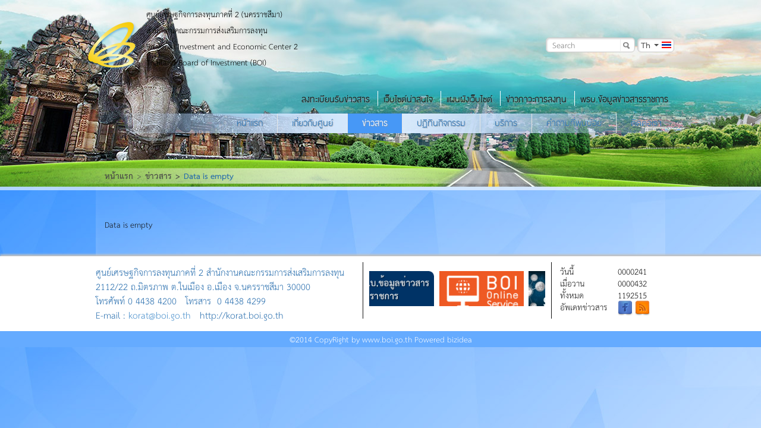

--- FILE ---
content_type: text/html; charset=UTF-8
request_url: https://korat.boi.go.th/index.php/news/detail/2147
body_size: 4801
content:
<!DOCTYPE html>
<!--[if IE 8]>         <html class="gteie8 ie8"> <![endif]-->
<!--[if IE 9]>         <html class="gteie8 ie9"> <![endif]-->
<!--[if !IE]><!-->     <html> <!--<![endif]-->

    <html lang="en-US">
        <!--<![endif]-->
        <head>

            <meta charset="utf-8">
            <title>News & Activities</title>
            <meta name="viewport" content="width=device-width, initial-scale=1.0">
            <!--[if IE]><meta http-equiv="X-UA-Compatible" content="IE=edge"><![endif]-->
            <meta name="keyword" content="">
<meta name="description" content="">
 

            <meta http-equiv="X-UA-Compatible" content="IE=edge, chrome=1" />
            
                <link rel="shortcut icon" type="image/x-icon" href="https://korat.boi.go.th/uploads/account/middle/20150417/bdfhlmuvw138.png">

                <link rel="image_src" href="https://korat.boi.go.th/uploads/account/middle/20150417/bdfhlmuvw138.png">


                        <!--[if IE]>
               <script src="https://korat.boi.go.th/public/themes/boi_korat/assets/js/main/html5shiv.js"></script>
            <![endif]-->




            <!--[if IE]>
                <script src="js/main/html5shiv.js"></script>
                <![endif]-->

            <!-- Main Style -->
            <link rel="stylesheet" href="https://korat.boi.go.th/public/themes/boi_korat/assets/front/css/normalize.css">
            <link rel="stylesheet" href="https://korat.boi.go.th/public/themes/boi_korat/assets/front/css/base.css">
            <link rel="stylesheet" href="https://korat.boi.go.th/public/themes/boi_korat/assets/front/css/font.css">
            <link rel="stylesheet" href="https://korat.boi.go.th/public/themes/boi_korat/assets/front/fonts-icon/styles.css">
            <link rel="stylesheet" href="https://korat.boi.go.th/public/themes/boi_korat/assets/front/js/plugin/jquery.sliderkit.1.9.2/sliderkit-core.css">
            <!-- <link rel="stylesheet" href="https://korat.boi.go.th/public/themes/boi_korat/assets/front/js/plugin/jquery.sliderkit.1.9.2/sliderkit-site.css"> -->
            <link rel="stylesheet" href="https://korat.boi.go.th/public/themes/boi_korat/assets/front/js/plugin/owl.carousel.2.0/assets/owl.carousel.css">
            <link rel="stylesheet" href="https://korat.boi.go.th/public/themes/boi_korat/assets/front/js/plugin/jquery-ui/css/ui-lightness/jquery-ui-1.10.3.custom.min.css">
            <link rel="stylesheet" href="https://korat.boi.go.th/public/themes/boi_korat/assets/front/js/plugin/select2.4.0.0-beta.3/css/select2.min.css">
            <link rel="stylesheet" href="https://korat.boi.go.th/public/themes/boi_korat/assets/front/css/bootstrap/bootstrap.css">
            <link rel="stylesheet" href="https://korat.boi.go.th/public/themes/boi_korat/assets/front/css/bootstrap/bootstrap-select.css">
            <!-- <link rel="stylesheet" href="https://korat.boi.go.th/public/themes/boi_korat/assets/front/js/plugin/slidebars/slidebars.css"> -->

            <!--<link rel="stylesheet" href="https://korat.boi.go.th/public/themes/boi_korat/assets/front/js/plugin/fancybox/jquery.fancybox.css">-->
            <link rel="stylesheet" type="text/css" href="https://korat.boi.go.th/public/themes/boi_korat/assets/site-admin/js/fancybox/source/jquery.fancybox.css"/>
            <link rel="stylesheet" href="https://korat.boi.go.th/public/themes/boi_korat/assets/front/js/plugin/mCustomScrollbar/jquery.mCustomScrollbar.css">
            <link rel="stylesheet" href="https://korat.boi.go.th/public/themes/boi_korat/assets/front/js/plugin/FullCalendar/fullcalendar.min.css">
            <link rel="stylesheet" href="https://korat.boi.go.th/public/themes/boi_korat/assets/front/css/checkbox.css">
            <link rel="stylesheet" href="https://korat.boi.go.th/public/themes/boi_korat/assets/front/css/main.css">

            <!-- Main JS -->
            <script src="https://korat.boi.go.th/public/themes/boi_korat/assets/front/js/main/jquery-11.1.1.min.js"></script>
            <script src="https://korat.boi.go.th/public/themes/boi_korat/assets/front/js/main/main.js"></script>

            <script src="https://korat.boi.go.th/public/themes/boi_korat/assets/front/js/plugin/bootstrap/bootstrap.js"></script>
            <script src="https://korat.boi.go.th/public/themes/boi_korat/assets/front/js/plugin/bootstrap/bootstrap-select.js"></script>
            <!-- <script src="https://korat.boi.go.th/public/themes/boi_korat/assets/front/js/plugin/bootstrap/jquery.js"></script> -->
            <script src="https://korat.boi.go.th/public/themes/boi_korat/assets/front/js/plugin/jquery.sliderkit.1.9.2/jquery.easing.1.3.min.js"></script>
            <script src="https://korat.boi.go.th/public/themes/boi_korat/assets/front/js/plugin/jquery.sliderkit.1.9.2/jquery.sliderkit.1.9.2.pack.js"></script>

            <script src="https://korat.boi.go.th/public/themes/boi_korat/assets/front/js/plugin/owl.carousel.2.0/owl.carousel.min.js"></script>

            <!-- ResponJS -->
            <!-- <script src="https://korat.boi.go.th/public/themes/boi_korat/assets/front/js/plugin/ResponJS/matchmedia.addListener.js"></script> -->
            <script src="https://korat.boi.go.th/public/themes/boi_korat/assets/front/js/plugin/ResponJS/matchmedia.polyfill.js"></script>
            <script src="https://korat.boi.go.th/public/themes/boi_korat/assets/front/js/plugin/ResponJS/respond.js"></script>


            <script type="text/javascript" src="https://korat.boi.go.th/public/themes/boi_korat/assets/site-admin/js/fancybox/source/jquery.fancybox.js"></script>  
            <script type="text/javascript" src="https://korat.boi.go.th/public/themes/boi_korat/assets/site-admin/js/jwplayer/jwplayer.js"></script>  
            <script type="text/javascript" src="https://korat.boi.go.th/public/themes/boi_korat/assets/site-admin/js/jwplayer/jwplayer.html5.js"></script>
            <script src="https://korat.boi.go.th/public/themes/boi_korat/assets/front/js/plugin/fancybox/jquery.fancybox.pack.js" type="text/javascript"></script>


            <script src="https://korat.boi.go.th/public/themes/boi_korat/assets/front/js/plugin/mCustomScrollbar/jquery.mCustomScrollbar.js"></script>
            <script src="https://korat.boi.go.th/public/themes/boi_korat/assets/front/js/plugin/mCustomScrollbar/jquery.mousewheel.js"></script>


            <!-- Just for debugging purposes. Don't actually copy this line! -->
                        <!--[if lt IE 9]><script src="https://korat.boi.go.th/public/themes/boi_korat/assets/front/js/ie8-responsive-file-warning.js"></script><![endif]-->
            <!-- HTML5 shim and Respond.js IE8 support of HTML5 elements and media queries -->
            <!--[if lt IE 9]>
            <script src="https://oss.maxcdn.com/libs/html5shiv/3.7.0/html5shiv.js"></script>
            <script src="https://oss.maxcdn.com/libs/respond.js/1.3.0/respond.min.js"></script>
    <![endif]-->

             
            <style>
                .owl-carousel .animated {
                    -webkit-animation-duration: 3000ms;
                    animation-duration: 3000ms;
                    -webkit-animation-fill-mode: both;
                    animation-fill-mode: both;
                }
            </style>
            <script type="text/javascript">
                // declare variable for use in .js file
                var base_url = 'https://korat.boi.go.th/';
                var site_url = 'https://korat.boi.go.th/index.php';
                var theme_default = 'boi_korat';
                var set_speed_banner = '800';
                var csrf_name = 'zVCjf_token';
                var csrf_value = '7be623e7e5dee584695d6f0e4f416ad9';
            </script>
            <!--<script src="https://korat.boi.go.th/public/themes/boi_korat/assets/front/js/plugin/SlidesJS-3/jquery.slides.js" type="text/javascript"></script>-->
            <script src="https://korat.boi.go.th/public/themes/boi_korat/assets/front/js/plugin/jquery-validation-engine/js/jquery.validationEngine.js" type="text/javascript"></script>
            <script src="https://korat.boi.go.th/public/themes/boi_korat/assets/front/js/plugin/jquery-validation-engine/js/languages/jquery.validationEngine-en.js" type="text/javascript"></script>  
            <script src="https://korat.boi.go.th/public/themes/boi_korat/assets/front/js/plugin/jquery-msgBox/js/jquery.msgBox.js" type="text/javascript"></script> 
            <link rel="stylesheet" type="text/css" href="https://korat.boi.go.th/public/themes/boi_korat/assets/front/js/plugin/jquery-msgBox/css/msgBoxLight.css" />
                <!--<script src="https://korat.boi.go.th/public/themes/boi_korat/assets/front/js/main/main.js"></script>-->
            <script src="https://korat.boi.go.th/public/themes/boi_korat/assets/front/js/plugin/jquery-ui/js/jquery-ui-1.10.3.custom.min.js" type="text/javascript"></script>
            <link rel="stylesheet" type="text/css" href="https://korat.boi.go.th/public/themes/boi_korat/assets/front/js/plugin/jquery-validation-engine/css/validationEngine.jquery.css" />

             



             
             


        </head>
        <style>
            .cover_image_260x190{
                border: medium solid;
                padding:60px 15px 60px 15px;
                width:260px;
                height: 190px;
                background:#c7c7c7; color: #8f8f8f;
                font-size: 25px;
                font-weight: bold;
                text-align: center;
                vertical-align: middle!important;
            }
        </style>
        <body>	

            <!--[if lt IE 8]>
               <p class="browsehappy">You are using an <strong>outdated</strong> browser. Please <a href="http://browsehappy.com/">upgrade your browser</a> to improve your experience.</p>
           <![endif]-->
                        <header class="main-header">

                <div class="container">

                    <div class="row">
                        <div class="top-menu">
                            <div class="logo-control">
                                <a href="https://korat.boi.go.th/index.php/home">
                                                                            <div class="logo">
                                            <img src="https://korat.boi.go.th/uploads/account/middle/20150417/bfhjntvxyz79.png" alt="นครราชสีมา Regional Investment and Economic Center 2">
                                        </div>
                                                                            <div class="logo-text" style="color:black">
                                        ศูนย์เศรษฐกิจการลงทุนภาคที่ 2 (นครราชสีมา)<br />
สำนักงานคณะกรรมการส่งเสริมการลงทุน<br />
Regional Investment and Economic Center 2<br />
Thailand Board of Investment (BOI)<br />
&nbsp;                                    </div>
                                </a>
                            </div>

                            <div class="search-box">
                                <ul>
                                    <li>
                                        <form action="https://korat.boi.go.th/index.php/search" accept-charset="utf-8" method="get" class="form-inline">                                        <div class="form-group">
                                            <input type="text" class="form-control" id="exampleInputEmail3" name="search_all" placeholder="Search">
                                            <button type="submit"  class="search"> <i class="icon ico-search"></i></button>
                                        </div>
                                        </form>   
                                    </li>
                                    <li>
                                        <div class="language">
                                            <div class="select-menu style-3">

                                                 <select class="selectpicker" id="select_language"><option title="Th" value="https://korat.boi.go.th/index.php/th/news/detail/2147" selected>Th</option><option title="En" value="https://korat.boi.go.th/index.php/en/news/detail/2147" >En</option></select><div class="flag-control"><img class = "all_flag" id = "flag_img_th"  src = "https://korat.boi.go.th/public/themes/boi_korat/assets/front/img/head/icon-th.png" alt = ""><img class = "all_flag" id = "flag_img_en"  src = "https://korat.boi.go.th/public/themes/boi_korat/assets/front/img/head/icon-en.png" alt = ""></div>                                                <script>
                $(document).ready(function () {
                    $('#flag_img_th').css('display', 'inline');
                });
                $('#select_language').change(function () {
                    window.location.href = $(this).val();

                });
                                                </script>
<!--                                                <select class="selectpicker" id='select_language'>
                                                    <option>TH</option>
                                                    <option>EN</option>
                                                </select>
                                                <div class="flag-control">
                                                    <img class="all_flag" id="flag_img_th" src="https://korat.boi.go.th/public/themes/boi_korat/assets/front/img/head/icon-th.png" alt="">
                                                    <img class="all_flag" id="flag_img_en" src="https://korat.boi.go.th/public/themes/boi_korat/assets/front/img/head/icon-en.png" alt="">
                                                </div>-->
                                            </div>
                                        </div>
                                    </li>
                                </ul>
                            </div>

                        </div>

                        <div class="nav-control">
                            <ul class="row-1">
                                                                <li class=""><a href="https://korat.boi.go.th/index.php/newsletter" >ลงทะเบียนรับข่าวสาร</a></li>

                                <li class=""><a href="https://korat.boi.go.th/index.php/int_website" >เว็บไซต์น่าสนใจ</a></li>

                                <li class=""><a href="https://korat.boi.go.th/index.php/sitemap" >แผนผังเว็บไซต์</a></li>
                                <li class=""><a href="https://korat.boi.go.th/index.php/investment_file_download" >ข่าวภาวะการลงทุน</a></li>
								<li class=""><a href="http://www.boi.go.th/infoact" >พรบ.ข้อมูลข่าวสารราชการ</a></li>
                            </ul>
                            <ul class="row-2">
                                <li class="first "><a href="https://korat.boi.go.th/index.php/home" >หน้าแรก</a></li>


                                <li class=""><a href="https://korat.boi.go.th/index.php/aboutus" >เกี่ยวกับศูนย์</a></li>


                                <li class="active"><a href="https://korat.boi.go.th/index.php/news" >ข่าวสาร</a></li>



                                <li class=""><a href="https://korat.boi.go.th/index.php/news/calendar" >ปฏิทินกิจกรรม</a></li>

                                <li class=""><a href="https://korat.boi.go.th/index.php/file_download" >บริการ</a></li>

                                <li class=""><a href="https://korat.boi.go.th/index.php/question_answer" >คำถามที่พบบ่อย</a></li>

                                <li class=""><a href="https://korat.boi.go.th/index.php/contactus" >ติดต่อเรา</a></li>

                            </ul>
                            <div class="bg-row"><img src="https://korat.boi.go.th/public/themes/boi_korat/assets/front/img/head/bg-tab.png" alt=""></div>
                        </div>

                    </div>
                </div>
            </header>

            <div class="clearfix"></div>

            <script>
                do_toggle_flag($('#select_language').val());
                $('#select_language').change(function () {
                    do_toggle_flag($(this).val());
                });

                function do_toggle_flag(code_flag) {
                    $('.all_flag').hide();
                    $('#flag_img_' + code_flag.toLowerCase()).show();
                }
            </script>
</header> <!--  end header -->
        <a data-title-id="title-206" href="https://korat.boi.go.th/index.php/intro/ajax_intro/206" class="intro_fancy_box fancybox.ajax"><span style="display:none;">.</span></a>
        <div id="title-206" style="display: none;">
            <a style="color:#FFFFFF;" target="_self" href="https://korat.boi.go.th">ศูนย์เศรษฐกิจการลงทุนภาคที่ 2 (นครราชสีมา)<br />
สำนักงานคณะกรรมการส่งเสริมการลงทุน<br />
Regional Investment and Economic Center 2<br />
Thailand Board of Investment (BOI)<br />
&nbsp;</a>
        </div>
           	
<div class="sb-site">


    <!-- content -->
    
<div class="head-page">
        <!-- <img src="img/head.jpg" alt=""> -->
    <ol class="breadcrumb">
	                                        <li  ><a href="https://korat.boi.go.th/index.php/home">หน้าแรก</a></li>
                                        <li  ><a href="https://korat.boi.go.th/index.php/news">ข่าวสาร</a></li>
                                        <li class="active" ><span title="Data is empty">Data is empty</span></li>
            
    	
</ol></div>
<div class="cloud"><img src="https://korat.boi.go.th/public/themes/boi_korat/assets/front/img/cloud.png" alt=""></div>

<div class="main-content">
    <div class="container">
        <div class="page-wrapper">
            <div class="row">

                <div class="col-xs-12">
                    <div class="wrapper-content full-bg">
                        <div class="box-content pdt30 pdb30">
                            Data is empty
                        </div>

                    </div>
                </div>
            </div>
        </div>
    </div>
</div>

<script>
    $(document).ready(function () {
        $(".fancybox").fancybox({
            padding: 0,
            openEffect: 'none',
            closeEffect: 'none'
        });
    });
</script>




</div>
<!-- content -->

<!-- Footer -->
<div class="clearfix"></div>

<footer id="main-footer">
    <div class="container">
        <div class="row">
            <div class="col-xs-12">
                <div class="footer-wrapper">
                    <div class="address">
                        <h4>ศูนย์เศรษฐกิจการลงทุนภาคที่ 2 สำนักงานคณะกรรมการส่งเสริมการลงทุน<br />
2112/22 ถ.มิตรภาพ ต.ในเมือง อ.เมือง จ.นครราชสีมา 30000<br />
โทรศัพท์ 0 4438 4200&nbsp;&nbsp; โทรสาร&nbsp; 0 4438 4299&nbsp;<br />
E-mail : <a href="mailto:korat@boi.go.th">korat@boi.go.th</a>&nbsp;&nbsp; http://korat.boi.go.th&nbsp;&nbsp;</h4>
                    </div>
                    <div class="banner-slide">
                        
                                <div class="item">
                                    <div class="banner-wrapper">
                                        <a target="_self" href="http://www.oic.go.th/INFOCENTER6/662/"><img src="https://korat.boi.go.th/uploads/logo/middle/20180105/adehjlsw1347.png" alt="พรบศูนย์ข้อมูลข่าวสาร"></a>
                                    </div>
                                </div> 
                                
                                <div class="item">
                                    <div class="banner-wrapper">
                                        <a target="_self" href="http://www.boi.go.th/index.php?page=BOI_Online_Services&amp;language=en"><img src="https://korat.boi.go.th/uploads/logo/middle/20171102/aginpqrs0258.png" alt="logo "></a>
                                    </div>
                                </div> 
                                
                                <div class="item">
                                    <div class="banner-wrapper">
                                        <a target="_blank" href="http://www.boi.go.th/stc/"><img src="https://korat.boi.go.th/uploads/logo/middle/20171102/ekosuz123458.jpg" alt="logo"></a>
                                    </div>
                                </div> 
                                
                                <div class="item">
                                    <div class="banner-wrapper">
                                        <a target="_blank" href="#"><img src="https://korat.boi.go.th/uploads/logo/middle/20150417/bhlnuwxz0679.jpg" alt="logo"></a>
                                    </div>
                                </div> 
                                
                    </div>
                    <div class="count-visitor">
                        <ul>
                            <li>
                                <div class="col-1">
                                    <span>วันนี้</span>
                                </div>
                                <div class="col-2">
                                    <p>0000241</p>
                                </div>
                            </li>
                            <li>
                                <div class="col-1">
                                    <span>เมื่อวาน</span>
                                </div>
                                <div class="col-2">
                                    <p>0000432</p>
                                </div>
                            </li>
                            <li>
                                <div class="col-1">
                                    <span>ทั้งหมด</span>
                                </div>
                                <div class="col-2">
                                    <p>1192515</p>
                                </div>
                            </li>
                            <li>
                                <div class="col-1">
                                    <span>อัพเดทข่าวสาร</span>
                                </div>
                                <div class="col-2">
                                    <a href="http://www.facebook.com" target="_blank"><img class="facebook" src="https://korat.boi.go.th/public/themes/boi_korat/assets/front/img/social/icon-fb.png" alt=""></a>
                                    <a href="http://www.rss.com" target="_blank"><img class="rss" src="https://korat.boi.go.th/public/themes/boi_korat/assets/front/img/social/icon-rss.png" alt=""></a>
                                </div>
                            </li>
                        </ul>
                    </div>
                </div>
            </div>
        </div>
    </div>
    <div class="copyright">
        ©2014 CopyRight by www.boi.go.th Powered
        <a class="bizidea" href="http://bizidea.co.th/" alt="รับทำเว็บไซต์" title="รับทำเว็บไซต์" rel="dofollow" target="_blank">bizidea</a>
    </div>
</footer>

</body>

</html><!-- Footer -->

--- FILE ---
content_type: text/css
request_url: https://korat.boi.go.th/public/themes/boi_korat/assets/front/css/base.css
body_size: 20610
content:
html {
	height: 100%;
}

body {
	-ms-text-size-adjust: 100%;
	-webkit-text-size-adjust: 100%;
	-webkit-font-smoothing: antialiased;
}


/*==================================
=            Text Style            =
==================================*/

.bold              { font-weight: bold !important }
.italic            { font-style: italic !important }
.underline         { text-decoration: underline !important }
.underline0        { text-decoration: none !important }
.upper             { text-transform: uppercase !important }
.capitalize        { text-transform: capitalize !important }
.lower             { text-transform: lowercase !important }

/*=================================
=            Alignment            =
=================================*/

/*.left              { float: left !important }
.right             { float: right !important }
.align-center      { text-align: center !important }
.align-left        { text-align: left !important }
.align-right       { text-align: right !important }
.align-just        { text-align: justify !important }
.indent-hidding    { text-indent: -9999px !important }*/

/*============================
=            Etc.            =
============================*/

.relative          { position: relative !important }
.absolute          { position: absolute !important }
.none, .hidden     { display: none !important }
.block             { display: block !important }
.inline            { display: inline !important }
.inline-block      { display: inline-block !important }
.pointer           { cursor: pointer !important }
.margin0           { margin: 0 !important }
.padding0          { padding: 0 !important }
.overflow-hidden   { overflow: hidden !important }

/*=======================================
=            Divider 0-150px            =
=======================================*/

div[class^=divide]{width:100% !important}.divide0{height:0 !important}.divide1{height:1px !important}.divide2{height:2px !important}.divide3{height:3px !important}.divide4{height:4px !important}.divide5{height:5px !important}.divide6{height:6px !important}.divide7{height:7px !important}.divide8{height:8px !important}.divide9{height:9px !important}.divide10{height:10px !important}.divide11{height:11px !important}.divide12{height:12px !important}.divide13{height:13px !important}.divide14{height:14px !important}.divide15{height:15px !important}.divide16{height:16px !important}.divide17{height:17px !important}.divide18{height:18px !important}.divide19{height:19px !important}.divide20{height:20px !important}.divide21{height:21px !important}.divide22{height:22px !important}.divide23{height:23px !important}.divide24{height:24px !important}.divide25{height:25px !important}.divide26{height:26px !important}.divide27{height:27px !important}.divide28{height:28px !important}.divide29{height:29px !important}.divide30{height:30px !important}.divide31{height:31px !important}.divide32{height:32px !important}.divide33{height:33px !important}.divide34{height:34px !important}.divide35{height:35px !important}.divide36{height:36px !important}.divide37{height:37px !important}.divide38{height:38px !important}.divide39{height:39px !important}.divide40{height:40px !important}.divide41{height:41px !important}.divide42{height:42px !important}.divide43{height:43px !important}.divide44{height:44px !important}.divide45{height:45px !important}.divide46{height:46px !important}.divide47{height:47px !important}.divide48{height:48px !important}.divide49{height:49px !important}.divide50{height:50px !important}.divide51{height:51px !important}.divide52{height:52px !important}.divide53{height:53px !important}.divide54{height:54px !important}.divide55{height:55px !important}.divide56{height:56px !important}.divide57{height:57px !important}.divide58{height:58px !important}.divide59{height:59px !important}.divide60{height:60px !important}.divide61{height:61px !important}.divide62{height:62px !important}.divide63{height:63px !important}.divide64{height:64px !important}.divide65{height:65px !important}.divide66{height:66px !important}.divide67{height:67px !important}.divide68{height:68px !important}.divide69{height:69px !important}.divide70{height:70px !important}.divide71{height:71px !important}.divide72{height:72px !important}.divide73{height:73px !important}.divide74{height:74px !important}.divide75{height:75px !important}.divide76{height:76px !important}.divide77{height:77px !important}.divide78{height:78px !important}.divide79{height:79px !important}.divide80{height:80px !important}.divide81{height:81px !important}.divide82{height:82px !important}.divide83{height:83px !important}.divide84{height:84px !important}.divide85{height:85px !important}.divide86{height:86px !important}.divide87{height:87px !important}.divide88{height:88px !important}.divide89{height:89px !important}.divide90{height:90px !important}.divide91{height:91px !important}.divide92{height:92px !important}.divide93{height:93px !important}.divide94{height:94px !important}.divide95{height:95px !important}.divide96{height:96px !important}.divide97{height:97px !important}.divide98{height:98px !important}.divide99{height:99px !important}.divide100{height:100px !important}.divide101{height:101px !important}.divide102{height:102px !important}.divide103{height:103px !important}.divide104{height:104px !important}.divide105{height:105px !important}.divide106{height:106px !important}.divide107{height:107px !important}.divide108{height:108px !important}.divide109{height:109px !important}.divide110{height:110px !important}.divide111{height:111px !important}.divide112{height:112px !important}.divide113{height:113px !important}.divide114{height:114px !important}.divide115{height:115px !important}.divide116{height:116px !important}.divide117{height:117px !important}.divide118{height:118px !important}.divide119{height:119px !important}.divide120{height:120px !important}.divide121{height:121px !important}.divide122{height:122px !important}.divide123{height:123px !important}.divide124{height:124px !important}.divide125{height:125px !important}.divide126{height:126px !important}.divide127{height:127px !important}.divide128{height:128px !important}.divide129{height:129px !important}.divide130{height:130px !important}.divide131{height:131px !important}.divide132{height:132px !important}.divide133{height:133px !important}.divide134{height:134px !important}.divide135{height:135px !important}.divide136{height:136px !important}.divide137{height:137px !important}.divide138{height:138px !important}.divide139{height:139px !important}.divide140{height:140px !important}.divide141{height:141px !important}.divide142{height:142px !important}.divide143{height:143px !important}.divide144{height:144px !important}.divide145{height:145px !important}.divide146{height:146px !important}.divide147{height:147px !important}.divide148{height:148px !important}.divide149{height:149px !important}.divide150{height:150px !important}

/*======================================
=            Margin 0-300px            =
======================================*/

.tm0{margin-top:0!important}.tm1{margin-top:1px!important}.tm2{margin-top:2px!important}.tm3{margin-top:3px!important}.tm4{margin-top:4px!important}.tm5{margin-top:5px!important}.tm6{margin-top:6px!important}.tm7{margin-top:7px!important}.tm8{margin-top:8px!important}.tm9{margin-top:9px!important}.tm10{margin-top:10px!important}.tm11{margin-top:11px!important}.tm12{margin-top:12px!important}.tm13{margin-top:13px!important}.tm14{margin-top:14px!important}.tm15{margin-top:15px!important}.tm16{margin-top:16px!important}.tm17{margin-top:17px!important}.tm18{margin-top:18px!important}.tm19{margin-top:19px!important}.tm20{margin-top:20px!important}.tm21{margin-top:21px!important}.tm22{margin-top:22px!important}.tm23{margin-top:23px!important}.tm24{margin-top:24px!important}.tm25{margin-top:25px!important}.tm26{margin-top:26px!important}.tm27{margin-top:27px!important}.tm28{margin-top:28px!important}.tm29{margin-top:29px!important}.tm30{margin-top:30px!important}.tm31{margin-top:31px!important}.tm32{margin-top:32px!important}.tm33{margin-top:33px!important}.tm34{margin-top:34px!important}.tm35{margin-top:35px!important}.tm36{margin-top:36px!important}.tm37{margin-top:37px!important}.tm38{margin-top:38px!important}.tm39{margin-top:39px!important}.tm40{margin-top:40px!important}.tm41{margin-top:41px!important}.tm42{margin-top:42px!important}.tm43{margin-top:43px!important}.tm44{margin-top:44px!important}.tm45{margin-top:45px!important}.tm46{margin-top:46px!important}.tm47{margin-top:47px!important}.tm48{margin-top:48px!important}.tm49{margin-top:49px!important}.tm50{margin-top:50px!important}.tm51{margin-top:51px!important}.tm52{margin-top:52px!important}.tm53{margin-top:53px!important}.tm54{margin-top:54px!important}.tm55{margin-top:55px!important}.tm56{margin-top:56px!important}.tm57{margin-top:57px!important}.tm58{margin-top:58px!important}.tm59{margin-top:59px!important}.tm60{margin-top:60px!important}.tm61{margin-top:61px!important}.tm62{margin-top:62px!important}.tm63{margin-top:63px!important}.tm64{margin-top:64px!important}.tm65{margin-top:65px!important}.tm66{margin-top:66px!important}.tm67{margin-top:67px!important}.tm68{margin-top:68px!important}.tm69{margin-top:69px!important}.tm70{margin-top:70px!important}.tm71{margin-top:71px!important}.tm72{margin-top:72px!important}.tm73{margin-top:73px!important}.tm74{margin-top:74px!important}.tm75{margin-top:75px!important}.tm76{margin-top:76px!important}.tm77{margin-top:77px!important}.tm78{margin-top:78px!important}.tm79{margin-top:79px!important}.tm80{margin-top:80px!important}.tm81{margin-top:81px!important}.tm82{margin-top:82px!important}.tm83{margin-top:83px!important}.tm84{margin-top:84px!important}.tm85{margin-top:85px!important}.tm86{margin-top:86px!important}.tm87{margin-top:87px!important}.tm88{margin-top:88px!important}.tm89{margin-top:89px!important}.tm90{margin-top:90px!important}.tm91{margin-top:91px!important}.tm92{margin-top:92px!important}.tm93{margin-top:93px!important}.tm94{margin-top:94px!important}.tm95{margin-top:95px!important}.tm96{margin-top:96px!important}.tm97{margin-top:97px!important}.tm98{margin-top:98px!important}.tm99{margin-top:99px!important}.tm100{margin-top:100px!important}.tm101{margin-top:101px!important}.tm102{margin-top:102px!important}.tm103{margin-top:103px!important}.tm104{margin-top:104px!important}.tm105{margin-top:105px!important}.tm106{margin-top:106px!important}.tm107{margin-top:107px!important}.tm108{margin-top:108px!important}.tm109{margin-top:109px!important}.tm110{margin-top:110px!important}.tm111{margin-top:111px!important}.tm112{margin-top:112px!important}.tm113{margin-top:113px!important}.tm114{margin-top:114px!important}.tm115{margin-top:115px!important}.tm116{margin-top:116px!important}.tm117{margin-top:117px!important}.tm118{margin-top:118px!important}.tm119{margin-top:119px!important}.tm120{margin-top:120px!important}.tm121{margin-top:121px!important}.tm122{margin-top:122px!important}.tm123{margin-top:123px!important}.tm124{margin-top:124px!important}.tm125{margin-top:125px!important}.tm126{margin-top:126px!important}.tm127{margin-top:127px!important}.tm128{margin-top:128px!important}.tm129{margin-top:129px!important}.tm130{margin-top:130px!important}.tm131{margin-top:131px!important}.tm132{margin-top:132px!important}.tm133{margin-top:133px!important}.tm134{margin-top:134px!important}.tm135{margin-top:135px!important}.tm136{margin-top:136px!important}.tm137{margin-top:137px!important}.tm138{margin-top:138px!important}.tm139{margin-top:139px!important}.tm140{margin-top:140px!important}.tm141{margin-top:141px!important}.tm142{margin-top:142px!important}.tm143{margin-top:143px!important}.tm144{margin-top:144px!important}.tm145{margin-top:145px!important}.tm146{margin-top:146px!important}.tm147{margin-top:147px!important}.tm148{margin-top:148px!important}.tm149{margin-top:149px!important}.tm150{margin-top:150px!important}.tm151{margin-top:151px!important}.tm152{margin-top:152px!important}.tm153{margin-top:153px!important}.tm154{margin-top:154px!important}.tm155{margin-top:155px!important}.tm156{margin-top:156px!important}.tm157{margin-top:157px!important}.tm158{margin-top:158px!important}.tm159{margin-top:159px!important}.tm160{margin-top:160px!important}.tm161{margin-top:161px!important}.tm162{margin-top:162px!important}.tm163{margin-top:163px!important}.tm164{margin-top:164px!important}.tm165{margin-top:165px!important}.tm166{margin-top:166px!important}.tm167{margin-top:167px!important}.tm168{margin-top:168px!important}.tm169{margin-top:169px!important}.tm170{margin-top:170px!important}.tm171{margin-top:171px!important}.tm172{margin-top:172px!important}.tm173{margin-top:173px!important}.tm174{margin-top:174px!important}.tm175{margin-top:175px!important}.tm176{margin-top:176px!important}.tm177{margin-top:177px!important}.tm178{margin-top:178px!important}.tm179{margin-top:179px!important}.tm180{margin-top:180px!important}.tm181{margin-top:181px!important}.tm182{margin-top:182px!important}.tm183{margin-top:183px!important}.tm184{margin-top:184px!important}.tm185{margin-top:185px!important}.tm186{margin-top:186px!important}.tm187{margin-top:187px!important}.tm188{margin-top:188px!important}.tm189{margin-top:189px!important}.tm190{margin-top:190px!important}.tm191{margin-top:191px!important}.tm192{margin-top:192px!important}.tm193{margin-top:193px!important}.tm194{margin-top:194px!important}.tm195{margin-top:195px!important}.tm196{margin-top:196px!important}.tm197{margin-top:197px!important}.tm198{margin-top:198px!important}.tm199{margin-top:199px!important}.tm200{margin-top:200px!important}.tm201{margin-top:201px!important}.tm202{margin-top:202px!important}.tm203{margin-top:203px!important}.tm204{margin-top:204px!important}.tm205{margin-top:205px!important}.tm206{margin-top:206px!important}.tm207{margin-top:207px!important}.tm208{margin-top:208px!important}.tm209{margin-top:209px!important}.tm210{margin-top:210px!important}.tm211{margin-top:211px!important}.tm212{margin-top:212px!important}.tm213{margin-top:213px!important}.tm214{margin-top:214px!important}.tm215{margin-top:215px!important}.tm216{margin-top:216px!important}.tm217{margin-top:217px!important}.tm218{margin-top:218px!important}.tm219{margin-top:219px!important}.tm220{margin-top:220px!important}.tm221{margin-top:221px!important}.tm222{margin-top:222px!important}.tm223{margin-top:223px!important}.tm224{margin-top:224px!important}.tm225{margin-top:225px!important}.tm226{margin-top:226px!important}.tm227{margin-top:227px!important}.tm228{margin-top:228px!important}.tm229{margin-top:229px!important}.tm230{margin-top:230px!important}.tm231{margin-top:231px!important}.tm232{margin-top:232px!important}.tm233{margin-top:233px!important}.tm234{margin-top:234px!important}.tm235{margin-top:235px!important}.tm236{margin-top:236px!important}.tm237{margin-top:237px!important}.tm238{margin-top:238px!important}.tm239{margin-top:239px!important}.tm240{margin-top:240px!important}.tm241{margin-top:241px!important}.tm242{margin-top:242px!important}.tm243{margin-top:243px!important}.tm244{margin-top:244px!important}.tm245{margin-top:245px!important}.tm246{margin-top:246px!important}.tm247{margin-top:247px!important}.tm248{margin-top:248px!important}.tm249{margin-top:249px!important}.tm250{margin-top:250px!important}.tm251{margin-top:251px!important}.tm252{margin-top:252px!important}.tm253{margin-top:253px!important}.tm254{margin-top:254px!important}.tm255{margin-top:255px!important}.tm256{margin-top:256px!important}.tm257{margin-top:257px!important}.tm258{margin-top:258px!important}.tm259{margin-top:259px!important}.tm260{margin-top:260px!important}.tm261{margin-top:261px!important}.tm262{margin-top:262px!important}.tm263{margin-top:263px!important}.tm264{margin-top:264px!important}.tm265{margin-top:265px!important}.tm266{margin-top:266px!important}.tm267{margin-top:267px!important}.tm268{margin-top:268px!important}.tm269{margin-top:269px!important}.tm270{margin-top:270px!important}.tm271{margin-top:271px!important}.tm272{margin-top:272px!important}.tm273{margin-top:273px!important}.tm274{margin-top:274px!important}.tm275{margin-top:275px!important}.tm276{margin-top:276px!important}.tm277{margin-top:277px!important}.tm278{margin-top:278px!important}.tm279{margin-top:279px!important}.tm280{margin-top:280px!important}.tm281{margin-top:281px!important}.tm282{margin-top:282px!important}.tm283{margin-top:283px!important}.tm284{margin-top:284px!important}.tm285{margin-top:285px!important}.tm286{margin-top:286px!important}.tm287{margin-top:287px!important}.tm288{margin-top:288px!important}.tm289{margin-top:289px!important}.tm290{margin-top:290px!important}.tm291{margin-top:291px!important}.tm292{margin-top:292px!important}.tm293{margin-top:293px!important}.tm294{margin-top:294px!important}.tm295{margin-top:295px!important}.tm296{margin-top:296px!important}.tm297{margin-top:297px!important}.tm298{margin-top:298px!important}.tm299{margin-top:299px!important}.tm300{margin-top:300px!important}
.rm0{margin-right:0!important}.rm1{margin-right:1px!important}.rm2{margin-right:2px!important}.rm3{margin-right:3px!important}.rm4{margin-right:4px!important}.rm5{margin-right:5px!important}.rm6{margin-right:6px!important}.rm7{margin-right:7px!important}.rm8{margin-right:8px!important}.rm9{margin-right:9px!important}.rm10{margin-right:10px!important}.rm11{margin-right:11px!important}.rm12{margin-right:12px!important}.rm13{margin-right:13px!important}.rm14{margin-right:14px!important}.rm15{margin-right:15px!important}.rm16{margin-right:16px!important}.rm17{margin-right:17px!important}.rm18{margin-right:18px!important}.rm19{margin-right:19px!important}.rm20{margin-right:20px!important}.rm21{margin-right:21px!important}.rm22{margin-right:22px!important}.rm23{margin-right:23px!important}.rm24{margin-right:24px!important}.rm25{margin-right:25px!important}.rm26{margin-right:26px!important}.rm27{margin-right:27px!important}.rm28{margin-right:28px!important}.rm29{margin-right:29px!important}.rm30{margin-right:30px!important}.rm31{margin-right:31px!important}.rm32{margin-right:32px!important}.rm33{margin-right:33px!important}.rm34{margin-right:34px!important}.rm35{margin-right:35px!important}.rm36{margin-right:36px!important}.rm37{margin-right:37px!important}.rm38{margin-right:38px!important}.rm39{margin-right:39px!important}.rm40{margin-right:40px!important}.rm41{margin-right:41px!important}.rm42{margin-right:42px!important}.rm43{margin-right:43px!important}.rm44{margin-right:44px!important}.rm45{margin-right:45px!important}.rm46{margin-right:46px!important}.rm47{margin-right:47px!important}.rm48{margin-right:48px!important}.rm49{margin-right:49px!important}.rm50{margin-right:50px!important}.rm51{margin-right:51px!important}.rm52{margin-right:52px!important}.rm53{margin-right:53px!important}.rm54{margin-right:54px!important}.rm55{margin-right:55px!important}.rm56{margin-right:56px!important}.rm57{margin-right:57px!important}.rm58{margin-right:58px!important}.rm59{margin-right:59px!important}.rm60{margin-right:60px!important}.rm61{margin-right:61px!important}.rm62{margin-right:62px!important}.rm63{margin-right:63px!important}.rm64{margin-right:64px!important}.rm65{margin-right:65px!important}.rm66{margin-right:66px!important}.rm67{margin-right:67px!important}.rm68{margin-right:68px!important}.rm69{margin-right:69px!important}.rm70{margin-right:70px!important}.rm71{margin-right:71px!important}.rm72{margin-right:72px!important}.rm73{margin-right:73px!important}.rm74{margin-right:74px!important}.rm75{margin-right:75px!important}.rm76{margin-right:76px!important}.rm77{margin-right:77px!important}.rm78{margin-right:78px!important}.rm79{margin-right:79px!important}.rm80{margin-right:80px!important}.rm81{margin-right:81px!important}.rm82{margin-right:82px!important}.rm83{margin-right:83px!important}.rm84{margin-right:84px!important}.rm85{margin-right:85px!important}.rm86{margin-right:86px!important}.rm87{margin-right:87px!important}.rm88{margin-right:88px!important}.rm89{margin-right:89px!important}.rm90{margin-right:90px!important}.rm91{margin-right:91px!important}.rm92{margin-right:92px!important}.rm93{margin-right:93px!important}.rm94{margin-right:94px!important}.rm95{margin-right:95px!important}.rm96{margin-right:96px!important}.rm97{margin-right:97px!important}.rm98{margin-right:98px!important}.rm99{margin-right:99px!important}.rm100{margin-right:100px!important}.rm101{margin-right:101px!important}.rm102{margin-right:102px!important}.rm103{margin-right:103px!important}.rm104{margin-right:104px!important}.rm105{margin-right:105px!important}.rm106{margin-right:106px!important}.rm107{margin-right:107px!important}.rm108{margin-right:108px!important}.rm109{margin-right:109px!important}.rm110{margin-right:110px!important}.rm111{margin-right:111px!important}.rm112{margin-right:112px!important}.rm113{margin-right:113px!important}.rm114{margin-right:114px!important}.rm115{margin-right:115px!important}.rm116{margin-right:116px!important}.rm117{margin-right:117px!important}.rm118{margin-right:118px!important}.rm119{margin-right:119px!important}.rm120{margin-right:120px!important}.rm121{margin-right:121px!important}.rm122{margin-right:122px!important}.rm123{margin-right:123px!important}.rm124{margin-right:124px!important}.rm125{margin-right:125px!important}.rm126{margin-right:126px!important}.rm127{margin-right:127px!important}.rm128{margin-right:128px!important}.rm129{margin-right:129px!important}.rm130{margin-right:130px!important}.rm131{margin-right:131px!important}.rm132{margin-right:132px!important}.rm133{margin-right:133px!important}.rm134{margin-right:134px!important}.rm135{margin-right:135px!important}.rm136{margin-right:136px!important}.rm137{margin-right:137px!important}.rm138{margin-right:138px!important}.rm139{margin-right:139px!important}.rm140{margin-right:140px!important}.rm141{margin-right:141px!important}.rm142{margin-right:142px!important}.rm143{margin-right:143px!important}.rm144{margin-right:144px!important}.rm145{margin-right:145px!important}.rm146{margin-right:146px!important}.rm147{margin-right:147px!important}.rm148{margin-right:148px!important}.rm149{margin-right:149px!important}.rm150{margin-right:150px!important}.rm151{margin-right:151px!important}.rm152{margin-right:152px!important}.rm153{margin-right:153px!important}.rm154{margin-right:154px!important}.rm155{margin-right:155px!important}.rm156{margin-right:156px!important}.rm157{margin-right:157px!important}.rm158{margin-right:158px!important}.rm159{margin-right:159px!important}.rm160{margin-right:160px!important}.rm161{margin-right:161px!important}.rm162{margin-right:162px!important}.rm163{margin-right:163px!important}.rm164{margin-right:164px!important}.rm165{margin-right:165px!important}.rm166{margin-right:166px!important}.rm167{margin-right:167px!important}.rm168{margin-right:168px!important}.rm169{margin-right:169px!important}.rm170{margin-right:170px!important}.rm171{margin-right:171px!important}.rm172{margin-right:172px!important}.rm173{margin-right:173px!important}.rm174{margin-right:174px!important}.rm175{margin-right:175px!important}.rm176{margin-right:176px!important}.rm177{margin-right:177px!important}.rm178{margin-right:178px!important}.rm179{margin-right:179px!important}.rm180{margin-right:180px!important}.rm181{margin-right:181px!important}.rm182{margin-right:182px!important}.rm183{margin-right:183px!important}.rm184{margin-right:184px!important}.rm185{margin-right:185px!important}.rm186{margin-right:186px!important}.rm187{margin-right:187px!important}.rm188{margin-right:188px!important}.rm189{margin-right:189px!important}.rm190{margin-right:190px!important}.rm191{margin-right:191px!important}.rm192{margin-right:192px!important}.rm193{margin-right:193px!important}.rm194{margin-right:194px!important}.rm195{margin-right:195px!important}.rm196{margin-right:196px!important}.rm197{margin-right:197px!important}.rm198{margin-right:198px!important}.rm199{margin-right:199px!important}.rm200{margin-right:200px!important}.rm201{margin-right:201px!important}.rm202{margin-right:202px!important}.rm203{margin-right:203px!important}.rm204{margin-right:204px!important}.rm205{margin-right:205px!important}.rm206{margin-right:206px!important}.rm207{margin-right:207px!important}.rm208{margin-right:208px!important}.rm209{margin-right:209px!important}.rm210{margin-right:210px!important}.rm211{margin-right:211px!important}.rm212{margin-right:212px!important}.rm213{margin-right:213px!important}.rm214{margin-right:214px!important}.rm215{margin-right:215px!important}.rm216{margin-right:216px!important}.rm217{margin-right:217px!important}.rm218{margin-right:218px!important}.rm219{margin-right:219px!important}.rm220{margin-right:220px!important}.rm221{margin-right:221px!important}.rm222{margin-right:222px!important}.rm223{margin-right:223px!important}.rm224{margin-right:224px!important}.rm225{margin-right:225px!important}.rm226{margin-right:226px!important}.rm227{margin-right:227px!important}.rm228{margin-right:228px!important}.rm229{margin-right:229px!important}.rm230{margin-right:230px!important}.rm231{margin-right:231px!important}.rm232{margin-right:232px!important}.rm233{margin-right:233px!important}.rm234{margin-right:234px!important}.rm235{margin-right:235px!important}.rm236{margin-right:236px!important}.rm237{margin-right:237px!important}.rm238{margin-right:238px!important}.rm239{margin-right:239px!important}.rm240{margin-right:240px!important}.rm241{margin-right:241px!important}.rm242{margin-right:242px!important}.rm243{margin-right:243px!important}.rm244{margin-right:244px!important}.rm245{margin-right:245px!important}.rm246{margin-right:246px!important}.rm247{margin-right:247px!important}.rm248{margin-right:248px!important}.rm249{margin-right:249px!important}.rm250{margin-right:250px!important}.rm251{margin-right:251px!important}.rm252{margin-right:252px!important}.rm253{margin-right:253px!important}.rm254{margin-right:254px!important}.rm255{margin-right:255px!important}.rm256{margin-right:256px!important}.rm257{margin-right:257px!important}.rm258{margin-right:258px!important}.rm259{margin-right:259px!important}.rm260{margin-right:260px!important}.rm261{margin-right:261px!important}.rm262{margin-right:262px!important}.rm263{margin-right:263px!important}.rm264{margin-right:264px!important}.rm265{margin-right:265px!important}.rm266{margin-right:266px!important}.rm267{margin-right:267px!important}.rm268{margin-right:268px!important}.rm269{margin-right:269px!important}.rm270{margin-right:270px!important}.rm271{margin-right:271px!important}.rm272{margin-right:272px!important}.rm273{margin-right:273px!important}.rm274{margin-right:274px!important}.rm275{margin-right:275px!important}.rm276{margin-right:276px!important}.rm277{margin-right:277px!important}.rm278{margin-right:278px!important}.rm279{margin-right:279px!important}.rm280{margin-right:280px!important}.rm281{margin-right:281px!important}.rm282{margin-right:282px!important}.rm283{margin-right:283px!important}.rm284{margin-right:284px!important}.rm285{margin-right:285px!important}.rm286{margin-right:286px!important}.rm287{margin-right:287px!important}.rm288{margin-right:288px!important}.rm289{margin-right:289px!important}.rm290{margin-right:290px!important}.rm291{margin-right:291px!important}.rm292{margin-right:292px!important}.rm293{margin-right:293px!important}.rm294{margin-right:294px!important}.rm295{margin-right:295px!important}.rm296{margin-right:296px!important}.rm297{margin-right:297px!important}.rm298{margin-right:298px!important}.rm299{margin-right:299px!important}.rm300{margin-right:300px!important}
.bm0{margin-bottom:0!important}.bm1{margin-bottom:1px!important}.bm2{margin-bottom:2px!important}.bm3{margin-bottom:3px!important}.bm4{margin-bottom:4px!important}.bm5{margin-bottom:5px!important}.bm6{margin-bottom:6px!important}.bm7{margin-bottom:7px!important}.bm8{margin-bottom:8px!important}.bm9{margin-bottom:9px!important}.bm10{margin-bottom:10px!important}.bm11{margin-bottom:11px!important}.bm12{margin-bottom:12px!important}.bm13{margin-bottom:13px!important}.bm14{margin-bottom:14px!important}.bm15{margin-bottom:15px!important}.bm16{margin-bottom:16px!important}.bm17{margin-bottom:17px!important}.bm18{margin-bottom:18px!important}.bm19{margin-bottom:19px!important}.bm20{margin-bottom:20px!important}.bm21{margin-bottom:21px!important}.bm22{margin-bottom:22px!important}.bm23{margin-bottom:23px!important}.bm24{margin-bottom:24px!important}.bm25{margin-bottom:25px!important}.bm26{margin-bottom:26px!important}.bm27{margin-bottom:27px!important}.bm28{margin-bottom:28px!important}.bm29{margin-bottom:29px!important}.bm30{margin-bottom:30px!important}.bm31{margin-bottom:31px!important}.bm32{margin-bottom:32px!important}.bm33{margin-bottom:33px!important}.bm34{margin-bottom:34px!important}.bm35{margin-bottom:35px!important}.bm36{margin-bottom:36px!important}.bm37{margin-bottom:37px!important}.bm38{margin-bottom:38px!important}.bm39{margin-bottom:39px!important}.bm40{margin-bottom:40px!important}.bm41{margin-bottom:41px!important}.bm42{margin-bottom:42px!important}.bm43{margin-bottom:43px!important}.bm44{margin-bottom:44px!important}.bm45{margin-bottom:45px!important}.bm46{margin-bottom:46px!important}.bm47{margin-bottom:47px!important}.bm48{margin-bottom:48px!important}.bm49{margin-bottom:49px!important}.bm50{margin-bottom:50px!important}.bm51{margin-bottom:51px!important}.bm52{margin-bottom:52px!important}.bm53{margin-bottom:53px!important}.bm54{margin-bottom:54px!important}.bm55{margin-bottom:55px!important}.bm56{margin-bottom:56px!important}.bm57{margin-bottom:57px!important}.bm58{margin-bottom:58px!important}.bm59{margin-bottom:59px!important}.bm60{margin-bottom:60px!important}.bm61{margin-bottom:61px!important}.bm62{margin-bottom:62px!important}.bm63{margin-bottom:63px!important}.bm64{margin-bottom:64px!important}.bm65{margin-bottom:65px!important}.bm66{margin-bottom:66px!important}.bm67{margin-bottom:67px!important}.bm68{margin-bottom:68px!important}.bm69{margin-bottom:69px!important}.bm70{margin-bottom:70px!important}.bm71{margin-bottom:71px!important}.bm72{margin-bottom:72px!important}.bm73{margin-bottom:73px!important}.bm74{margin-bottom:74px!important}.bm75{margin-bottom:75px!important}.bm76{margin-bottom:76px!important}.bm77{margin-bottom:77px!important}.bm78{margin-bottom:78px!important}.bm79{margin-bottom:79px!important}.bm80{margin-bottom:80px!important}.bm81{margin-bottom:81px!important}.bm82{margin-bottom:82px!important}.bm83{margin-bottom:83px!important}.bm84{margin-bottom:84px!important}.bm85{margin-bottom:85px!important}.bm86{margin-bottom:86px!important}.bm87{margin-bottom:87px!important}.bm88{margin-bottom:88px!important}.bm89{margin-bottom:89px!important}.bm90{margin-bottom:90px!important}.bm91{margin-bottom:91px!important}.bm92{margin-bottom:92px!important}.bm93{margin-bottom:93px!important}.bm94{margin-bottom:94px!important}.bm95{margin-bottom:95px!important}.bm96{margin-bottom:96px!important}.bm97{margin-bottom:97px!important}.bm98{margin-bottom:98px!important}.bm99{margin-bottom:99px!important}.bm100{margin-bottom:100px!important}.bm101{margin-bottom:101px!important}.bm102{margin-bottom:102px!important}.bm103{margin-bottom:103px!important}.bm104{margin-bottom:104px!important}.bm105{margin-bottom:105px!important}.bm106{margin-bottom:106px!important}.bm107{margin-bottom:107px!important}.bm108{margin-bottom:108px!important}.bm109{margin-bottom:109px!important}.bm110{margin-bottom:110px!important}.bm111{margin-bottom:111px!important}.bm112{margin-bottom:112px!important}.bm113{margin-bottom:113px!important}.bm114{margin-bottom:114px!important}.bm115{margin-bottom:115px!important}.bm116{margin-bottom:116px!important}.bm117{margin-bottom:117px!important}.bm118{margin-bottom:118px!important}.bm119{margin-bottom:119px!important}.bm120{margin-bottom:120px!important}.bm121{margin-bottom:121px!important}.bm122{margin-bottom:122px!important}.bm123{margin-bottom:123px!important}.bm124{margin-bottom:124px!important}.bm125{margin-bottom:125px!important}.bm126{margin-bottom:126px!important}.bm127{margin-bottom:127px!important}.bm128{margin-bottom:128px!important}.bm129{margin-bottom:129px!important}.bm130{margin-bottom:130px!important}.bm131{margin-bottom:131px!important}.bm132{margin-bottom:132px!important}.bm133{margin-bottom:133px!important}.bm134{margin-bottom:134px!important}.bm135{margin-bottom:135px!important}.bm136{margin-bottom:136px!important}.bm137{margin-bottom:137px!important}.bm138{margin-bottom:138px!important}.bm139{margin-bottom:139px!important}.bm140{margin-bottom:140px!important}.bm141{margin-bottom:141px!important}.bm142{margin-bottom:142px!important}.bm143{margin-bottom:143px!important}.bm144{margin-bottom:144px!important}.bm145{margin-bottom:145px!important}.bm146{margin-bottom:146px!important}.bm147{margin-bottom:147px!important}.bm148{margin-bottom:148px!important}.bm149{margin-bottom:149px!important}.bm150{margin-bottom:150px!important}.bm151{margin-bottom:151px!important}.bm152{margin-bottom:152px!important}.bm153{margin-bottom:153px!important}.bm154{margin-bottom:154px!important}.bm155{margin-bottom:155px!important}.bm156{margin-bottom:156px!important}.bm157{margin-bottom:157px!important}.bm158{margin-bottom:158px!important}.bm159{margin-bottom:159px!important}.bm160{margin-bottom:160px!important}.bm161{margin-bottom:161px!important}.bm162{margin-bottom:162px!important}.bm163{margin-bottom:163px!important}.bm164{margin-bottom:164px!important}.bm165{margin-bottom:165px!important}.bm166{margin-bottom:166px!important}.bm167{margin-bottom:167px!important}.bm168{margin-bottom:168px!important}.bm169{margin-bottom:169px!important}.bm170{margin-bottom:170px!important}.bm171{margin-bottom:171px!important}.bm172{margin-bottom:172px!important}.bm173{margin-bottom:173px!important}.bm174{margin-bottom:174px!important}.bm175{margin-bottom:175px!important}.bm176{margin-bottom:176px!important}.bm177{margin-bottom:177px!important}.bm178{margin-bottom:178px!important}.bm179{margin-bottom:179px!important}.bm180{margin-bottom:180px!important}.bm181{margin-bottom:181px!important}.bm182{margin-bottom:182px!important}.bm183{margin-bottom:183px!important}.bm184{margin-bottom:184px!important}.bm185{margin-bottom:185px!important}.bm186{margin-bottom:186px!important}.bm187{margin-bottom:187px!important}.bm188{margin-bottom:188px!important}.bm189{margin-bottom:189px!important}.bm190{margin-bottom:190px!important}.bm191{margin-bottom:191px!important}.bm192{margin-bottom:192px!important}.bm193{margin-bottom:193px!important}.bm194{margin-bottom:194px!important}.bm195{margin-bottom:195px!important}.bm196{margin-bottom:196px!important}.bm197{margin-bottom:197px!important}.bm198{margin-bottom:198px!important}.bm199{margin-bottom:199px!important}.bm200{margin-bottom:200px!important}.bm201{margin-bottom:201px!important}.bm202{margin-bottom:202px!important}.bm203{margin-bottom:203px!important}.bm204{margin-bottom:204px!important}.bm205{margin-bottom:205px!important}.bm206{margin-bottom:206px!important}.bm207{margin-bottom:207px!important}.bm208{margin-bottom:208px!important}.bm209{margin-bottom:209px!important}.bm210{margin-bottom:210px!important}.bm211{margin-bottom:211px!important}.bm212{margin-bottom:212px!important}.bm213{margin-bottom:213px!important}.bm214{margin-bottom:214px!important}.bm215{margin-bottom:215px!important}.bm216{margin-bottom:216px!important}.bm217{margin-bottom:217px!important}.bm218{margin-bottom:218px!important}.bm219{margin-bottom:219px!important}.bm220{margin-bottom:220px!important}.bm221{margin-bottom:221px!important}.bm222{margin-bottom:222px!important}.bm223{margin-bottom:223px!important}.bm224{margin-bottom:224px!important}.bm225{margin-bottom:225px!important}.bm226{margin-bottom:226px!important}.bm227{margin-bottom:227px!important}.bm228{margin-bottom:228px!important}.bm229{margin-bottom:229px!important}.bm230{margin-bottom:230px!important}.bm231{margin-bottom:231px!important}.bm232{margin-bottom:232px!important}.bm233{margin-bottom:233px!important}.bm234{margin-bottom:234px!important}.bm235{margin-bottom:235px!important}.bm236{margin-bottom:236px!important}.bm237{margin-bottom:237px!important}.bm238{margin-bottom:238px!important}.bm239{margin-bottom:239px!important}.bm240{margin-bottom:240px!important}.bm241{margin-bottom:241px!important}.bm242{margin-bottom:242px!important}.bm243{margin-bottom:243px!important}.bm244{margin-bottom:244px!important}.bm245{margin-bottom:245px!important}.bm246{margin-bottom:246px!important}.bm247{margin-bottom:247px!important}.bm248{margin-bottom:248px!important}.bm249{margin-bottom:249px!important}.bm250{margin-bottom:250px!important}.bm251{margin-bottom:251px!important}.bm252{margin-bottom:252px!important}.bm253{margin-bottom:253px!important}.bm254{margin-bottom:254px!important}.bm255{margin-bottom:255px!important}.bm256{margin-bottom:256px!important}.bm257{margin-bottom:257px!important}.bm258{margin-bottom:258px!important}.bm259{margin-bottom:259px!important}.bm260{margin-bottom:260px!important}.bm261{margin-bottom:261px!important}.bm262{margin-bottom:262px!important}.bm263{margin-bottom:263px!important}.bm264{margin-bottom:264px!important}.bm265{margin-bottom:265px!important}.bm266{margin-bottom:266px!important}.bm267{margin-bottom:267px!important}.bm268{margin-bottom:268px!important}.bm269{margin-bottom:269px!important}.bm270{margin-bottom:270px!important}.bm271{margin-bottom:271px!important}.bm272{margin-bottom:272px!important}.bm273{margin-bottom:273px!important}.bm274{margin-bottom:274px!important}.bm275{margin-bottom:275px!important}.bm276{margin-bottom:276px!important}.bm277{margin-bottom:277px!important}.bm278{margin-bottom:278px!important}.bm279{margin-bottom:279px!important}.bm280{margin-bottom:280px!important}.bm281{margin-bottom:281px!important}.bm282{margin-bottom:282px!important}.bm283{margin-bottom:283px!important}.bm284{margin-bottom:284px!important}.bm285{margin-bottom:285px!important}.bm286{margin-bottom:286px!important}.bm287{margin-bottom:287px!important}.bm288{margin-bottom:288px!important}.bm289{margin-bottom:289px!important}.bm290{margin-bottom:290px!important}.bm291{margin-bottom:291px!important}.bm292{margin-bottom:292px!important}.bm293{margin-bottom:293px!important}.bm294{margin-bottom:294px!important}.bm295{margin-bottom:295px!important}.bm296{margin-bottom:296px!important}.bm297{margin-bottom:297px!important}.bm298{margin-bottom:298px!important}.bm299{margin-bottom:299px!important}.bm300{margin-bottom:300px!important}
.lm0{margin-left:0!important}.lm1{margin-left:1px!important}.lm2{margin-left:2px!important}.lm3{margin-left:3px!important}.lm4{margin-left:4px!important}.lm5{margin-left:5px!important}.lm6{margin-left:6px!important}.lm7{margin-left:7px!important}.lm8{margin-left:8px!important}.lm9{margin-left:9px!important}.lm10{margin-left:10px!important}.lm11{margin-left:11px!important}.lm12{margin-left:12px!important}.lm13{margin-left:13px!important}.lm14{margin-left:14px!important}.lm15{margin-left:15px!important}.lm16{margin-left:16px!important}.lm17{margin-left:17px!important}.lm18{margin-left:18px!important}.lm19{margin-left:19px!important}.lm20{margin-left:20px!important}.lm21{margin-left:21px!important}.lm22{margin-left:22px!important}.lm23{margin-left:23px!important}.lm24{margin-left:24px!important}.lm25{margin-left:25px!important}.lm26{margin-left:26px!important}.lm27{margin-left:27px!important}.lm28{margin-left:28px!important}.lm29{margin-left:29px!important}.lm30{margin-left:30px!important}.lm31{margin-left:31px!important}.lm32{margin-left:32px!important}.lm33{margin-left:33px!important}.lm34{margin-left:34px!important}.lm35{margin-left:35px!important}.lm36{margin-left:36px!important}.lm37{margin-left:37px!important}.lm38{margin-left:38px!important}.lm39{margin-left:39px!important}.lm40{margin-left:40px!important}.lm41{margin-left:41px!important}.lm42{margin-left:42px!important}.lm43{margin-left:43px!important}.lm44{margin-left:44px!important}.lm45{margin-left:45px!important}.lm46{margin-left:46px!important}.lm47{margin-left:47px!important}.lm48{margin-left:48px!important}.lm49{margin-left:49px!important}.lm50{margin-left:50px!important}.lm51{margin-left:51px!important}.lm52{margin-left:52px!important}.lm53{margin-left:53px!important}.lm54{margin-left:54px!important}.lm55{margin-left:55px!important}.lm56{margin-left:56px!important}.lm57{margin-left:57px!important}.lm58{margin-left:58px!important}.lm59{margin-left:59px!important}.lm60{margin-left:60px!important}.lm61{margin-left:61px!important}.lm62{margin-left:62px!important}.lm63{margin-left:63px!important}.lm64{margin-left:64px!important}.lm65{margin-left:65px!important}.lm66{margin-left:66px!important}.lm67{margin-left:67px!important}.lm68{margin-left:68px!important}.lm69{margin-left:69px!important}.lm70{margin-left:70px!important}.lm71{margin-left:71px!important}.lm72{margin-left:72px!important}.lm73{margin-left:73px!important}.lm74{margin-left:74px!important}.lm75{margin-left:75px!important}.lm76{margin-left:76px!important}.lm77{margin-left:77px!important}.lm78{margin-left:78px!important}.lm79{margin-left:79px!important}.lm80{margin-left:80px!important}.lm81{margin-left:81px!important}.lm82{margin-left:82px!important}.lm83{margin-left:83px!important}.lm84{margin-left:84px!important}.lm85{margin-left:85px!important}.lm86{margin-left:86px!important}.lm87{margin-left:87px!important}.lm88{margin-left:88px!important}.lm89{margin-left:89px!important}.lm90{margin-left:90px!important}.lm91{margin-left:91px!important}.lm92{margin-left:92px!important}.lm93{margin-left:93px!important}.lm94{margin-left:94px!important}.lm95{margin-left:95px!important}.lm96{margin-left:96px!important}.lm97{margin-left:97px!important}.lm98{margin-left:98px!important}.lm99{margin-left:99px!important}.lm100{margin-left:100px!important}.lm101{margin-left:101px!important}.lm102{margin-left:102px!important}.lm103{margin-left:103px!important}.lm104{margin-left:104px!important}.lm105{margin-left:105px!important}.lm106{margin-left:106px!important}.lm107{margin-left:107px!important}.lm108{margin-left:108px!important}.lm109{margin-left:109px!important}.lm110{margin-left:110px!important}.lm111{margin-left:111px!important}.lm112{margin-left:112px!important}.lm113{margin-left:113px!important}.lm114{margin-left:114px!important}.lm115{margin-left:115px!important}.lm116{margin-left:116px!important}.lm117{margin-left:117px!important}.lm118{margin-left:118px!important}.lm119{margin-left:119px!important}.lm120{margin-left:120px!important}.lm121{margin-left:121px!important}.lm122{margin-left:122px!important}.lm123{margin-left:123px!important}.lm124{margin-left:124px!important}.lm125{margin-left:125px!important}.lm126{margin-left:126px!important}.lm127{margin-left:127px!important}.lm128{margin-left:128px!important}.lm129{margin-left:129px!important}.lm130{margin-left:130px!important}.lm131{margin-left:131px!important}.lm132{margin-left:132px!important}.lm133{margin-left:133px!important}.lm134{margin-left:134px!important}.lm135{margin-left:135px!important}.lm136{margin-left:136px!important}.lm137{margin-left:137px!important}.lm138{margin-left:138px!important}.lm139{margin-left:139px!important}.lm140{margin-left:140px!important}.lm141{margin-left:141px!important}.lm142{margin-left:142px!important}.lm143{margin-left:143px!important}.lm144{margin-left:144px!important}.lm145{margin-left:145px!important}.lm146{margin-left:146px!important}.lm147{margin-left:147px!important}.lm148{margin-left:148px!important}.lm149{margin-left:149px!important}.lm150{margin-left:150px!important}.lm151{margin-left:151px!important}.lm152{margin-left:152px!important}.lm153{margin-left:153px!important}.lm154{margin-left:154px!important}.lm155{margin-left:155px!important}.lm156{margin-left:156px!important}.lm157{margin-left:157px!important}.lm158{margin-left:158px!important}.lm159{margin-left:159px!important}.lm160{margin-left:160px!important}.lm161{margin-left:161px!important}.lm162{margin-left:162px!important}.lm163{margin-left:163px!important}.lm164{margin-left:164px!important}.lm165{margin-left:165px!important}.lm166{margin-left:166px!important}.lm167{margin-left:167px!important}.lm168{margin-left:168px!important}.lm169{margin-left:169px!important}.lm170{margin-left:170px!important}.lm171{margin-left:171px!important}.lm172{margin-left:172px!important}.lm173{margin-left:173px!important}.lm174{margin-left:174px!important}.lm175{margin-left:175px!important}.lm176{margin-left:176px!important}.lm177{margin-left:177px!important}.lm178{margin-left:178px!important}.lm179{margin-left:179px!important}.lm180{margin-left:180px!important}.lm181{margin-left:181px!important}.lm182{margin-left:182px!important}.lm183{margin-left:183px!important}.lm184{margin-left:184px!important}.lm185{margin-left:185px!important}.lm186{margin-left:186px!important}.lm187{margin-left:187px!important}.lm188{margin-left:188px!important}.lm189{margin-left:189px!important}.lm190{margin-left:190px!important}.lm191{margin-left:191px!important}.lm192{margin-left:192px!important}.lm193{margin-left:193px!important}.lm194{margin-left:194px!important}.lm195{margin-left:195px!important}.lm196{margin-left:196px!important}.lm197{margin-left:197px!important}.lm198{margin-left:198px!important}.lm199{margin-left:199px!important}.lm200{margin-left:200px!important}.lm201{margin-left:201px!important}.lm202{margin-left:202px!important}.lm203{margin-left:203px!important}.lm204{margin-left:204px!important}.lm205{margin-left:205px!important}.lm206{margin-left:206px!important}.lm207{margin-left:207px!important}.lm208{margin-left:208px!important}.lm209{margin-left:209px!important}.lm210{margin-left:210px!important}.lm211{margin-left:211px!important}.lm212{margin-left:212px!important}.lm213{margin-left:213px!important}.lm214{margin-left:214px!important}.lm215{margin-left:215px!important}.lm216{margin-left:216px!important}.lm217{margin-left:217px!important}.lm218{margin-left:218px!important}.lm219{margin-left:219px!important}.lm220{margin-left:220px!important}.lm221{margin-left:221px!important}.lm222{margin-left:222px!important}.lm223{margin-left:223px!important}.lm224{margin-left:224px!important}.lm225{margin-left:225px!important}.lm226{margin-left:226px!important}.lm227{margin-left:227px!important}.lm228{margin-left:228px!important}.lm229{margin-left:229px!important}.lm230{margin-left:230px!important}.lm231{margin-left:231px!important}.lm232{margin-left:232px!important}.lm233{margin-left:233px!important}.lm234{margin-left:234px!important}.lm235{margin-left:235px!important}.lm236{margin-left:236px!important}.lm237{margin-left:237px!important}.lm238{margin-left:238px!important}.lm239{margin-left:239px!important}.lm240{margin-left:240px!important}.lm241{margin-left:241px!important}.lm242{margin-left:242px!important}.lm243{margin-left:243px!important}.lm244{margin-left:244px!important}.lm245{margin-left:245px!important}.lm246{margin-left:246px!important}.lm247{margin-left:247px!important}.lm248{margin-left:248px!important}.lm249{margin-left:249px!important}.lm250{margin-left:250px!important}.lm251{margin-left:251px!important}.lm252{margin-left:252px!important}.lm253{margin-left:253px!important}.lm254{margin-left:254px!important}.lm255{margin-left:255px!important}.lm256{margin-left:256px!important}.lm257{margin-left:257px!important}.lm258{margin-left:258px!important}.lm259{margin-left:259px!important}.lm260{margin-left:260px!important}.lm261{margin-left:261px!important}.lm262{margin-left:262px!important}.lm263{margin-left:263px!important}.lm264{margin-left:264px!important}.lm265{margin-left:265px!important}.lm266{margin-left:266px!important}.lm267{margin-left:267px!important}.lm268{margin-left:268px!important}.lm269{margin-left:269px!important}.lm270{margin-left:270px!important}.lm271{margin-left:271px!important}.lm272{margin-left:272px!important}.lm273{margin-left:273px!important}.lm274{margin-left:274px!important}.lm275{margin-left:275px!important}.lm276{margin-left:276px!important}.lm277{margin-left:277px!important}.lm278{margin-left:278px!important}.lm279{margin-left:279px!important}.lm280{margin-left:280px!important}.lm281{margin-left:281px!important}.lm282{margin-left:282px!important}.lm283{margin-left:283px!important}.lm284{margin-left:284px!important}.lm285{margin-left:285px!important}.lm286{margin-left:286px!important}.lm287{margin-left:287px!important}.lm288{margin-left:288px!important}.lm289{margin-left:289px!important}.lm290{margin-left:290px!important}.lm291{margin-left:291px!important}.lm292{margin-left:292px!important}.lm293{margin-left:293px!important}.lm294{margin-left:294px!important}.lm295{margin-left:295px!important}.lm296{margin-left:296px!important}.lm297{margin-left:297px!important}.lm298{margin-left:298px!important}.lm299{margin-left:299px!important}.lm300{margin-left:300px!important}

/*========================================
=            - Margin 0-300px            =
========================================*/

.mtm1{margin-top:-1px!important}.mtm2{margin-top:-2px!important}.mtm3{margin-top:-3px!important}.mtm4{margin-top:-4px!important}.mtm5{margin-top:-5px!important}.mtm6{margin-top:-6px!important}.mtm7{margin-top:-7px!important}.mtm8{margin-top:-8px!important}.mtm9{margin-top:-9px!important}.mtm10{margin-top:-10px!important}.mtm11{margin-top:-11px!important}.mtm12{margin-top:-12px!important}.mtm13{margin-top:-13px!important}.mtm14{margin-top:-14px!important}.mtm15{margin-top:-15px!important}.mtm16{margin-top:-16px!important}.mtm17{margin-top:-17px!important}.mtm18{margin-top:-18px!important}.mtm19{margin-top:-19px!important}.mtm20{margin-top:-20px!important}.mtm21{margin-top:-21px!important}.mtm22{margin-top:-22px!important}.mtm23{margin-top:-23px!important}.mtm24{margin-top:-24px!important}.mtm25{margin-top:-25px!important}.mtm26{margin-top:-26px!important}.mtm27{margin-top:-27px!important}.mtm28{margin-top:-28px!important}.mtm29{margin-top:-29px!important}.mtm30{margin-top:-30px!important}.mtm31{margin-top:-31px!important}.mtm32{margin-top:-32px!important}.mtm33{margin-top:-33px!important}.mtm34{margin-top:-34px!important}.mtm35{margin-top:-35px!important}.mtm36{margin-top:-36px!important}.mtm37{margin-top:-37px!important}.mtm38{margin-top:-38px!important}.mtm39{margin-top:-39px!important}.mtm40{margin-top:-40px!important}.mtm41{margin-top:-41px!important}.mtm42{margin-top:-42px!important}.mtm43{margin-top:-43px!important}.mtm44{margin-top:-44px!important}.mtm45{margin-top:-45px!important}.mtm46{margin-top:-46px!important}.mtm47{margin-top:-47px!important}.mtm48{margin-top:-48px!important}.mtm49{margin-top:-49px!important}.mtm50{margin-top:-50px!important}.mtm51{margin-top:-51px!important}.mtm52{margin-top:-52px!important}.mtm53{margin-top:-53px!important}.mtm54{margin-top:-54px!important}.mtm55{margin-top:-55px!important}.mtm56{margin-top:-56px!important}.mtm57{margin-top:-57px!important}.mtm58{margin-top:-58px!important}.mtm59{margin-top:-59px!important}.mtm60{margin-top:-60px!important}.mtm61{margin-top:-61px!important}.mtm62{margin-top:-62px!important}.mtm63{margin-top:-63px!important}.mtm64{margin-top:-64px!important}.mtm65{margin-top:-65px!important}.mtm66{margin-top:-66px!important}.mtm67{margin-top:-67px!important}.mtm68{margin-top:-68px!important}.mtm69{margin-top:-69px!important}.mtm70{margin-top:-70px!important}.mtm71{margin-top:-71px!important}.mtm72{margin-top:-72px!important}.mtm73{margin-top:-73px!important}.mtm74{margin-top:-74px!important}.mtm75{margin-top:-75px!important}.mtm76{margin-top:-76px!important}.mtm77{margin-top:-77px!important}.mtm78{margin-top:-78px!important}.mtm79{margin-top:-79px!important}.mtm80{margin-top:-80px!important}.mtm81{margin-top:-81px!important}.mtm82{margin-top:-82px!important}.mtm83{margin-top:-83px!important}.mtm84{margin-top:-84px!important}.mtm85{margin-top:-85px!important}.mtm86{margin-top:-86px!important}.mtm87{margin-top:-87px!important}.mtm88{margin-top:-88px!important}.mtm89{margin-top:-89px!important}.mtm90{margin-top:-90px!important}.mtm91{margin-top:-91px!important}.mtm92{margin-top:-92px!important}.mtm93{margin-top:-93px!important}.mtm94{margin-top:-94px!important}.mtm95{margin-top:-95px!important}.mtm96{margin-top:-96px!important}.mtm97{margin-top:-97px!important}.mtm98{margin-top:-98px!important}.mtm99{margin-top:-99px!important}.mtm100{margin-top:-100px!important}.mtm101{margin-top:-101px!important}.mtm102{margin-top:-102px!important}.mtm103{margin-top:-103px!important}.mtm104{margin-top:-104px!important}.mtm105{margin-top:-105px!important}.mtm106{margin-top:-106px!important}.mtm107{margin-top:-107px!important}.mtm108{margin-top:-108px!important}.mtm109{margin-top:-109px!important}.mtm110{margin-top:-110px!important}.mtm111{margin-top:-111px!important}.mtm112{margin-top:-112px!important}.mtm113{margin-top:-113px!important}.mtm114{margin-top:-114px!important}.mtm115{margin-top:-115px!important}.mtm116{margin-top:-116px!important}.mtm117{margin-top:-117px!important}.mtm118{margin-top:-118px!important}.mtm119{margin-top:-119px!important}.mtm120{margin-top:-120px!important}.mtm121{margin-top:-121px!important}.mtm122{margin-top:-122px!important}.mtm123{margin-top:-123px!important}.mtm124{margin-top:-124px!important}.mtm125{margin-top:-125px!important}.mtm126{margin-top:-126px!important}.mtm127{margin-top:-127px!important}.mtm128{margin-top:-128px!important}.mtm129{margin-top:-129px!important}.mtm130{margin-top:-130px!important}.mtm131{margin-top:-131px!important}.mtm132{margin-top:-132px!important}.mtm133{margin-top:-133px!important}.mtm134{margin-top:-134px!important}.mtm135{margin-top:-135px!important}.mtm136{margin-top:-136px!important}.mtm137{margin-top:-137px!important}.mtm138{margin-top:-138px!important}.mtm139{margin-top:-139px!important}.mtm140{margin-top:-140px!important}.mtm141{margin-top:-141px!important}.mtm142{margin-top:-142px!important}.mtm143{margin-top:-143px!important}.mtm144{margin-top:-144px!important}.mtm145{margin-top:-145px!important}.mtm146{margin-top:-146px!important}.mtm147{margin-top:-147px!important}.mtm148{margin-top:-148px!important}.mtm149{margin-top:-149px!important}.mtm150{margin-top:-150px!important}.mtm151{margin-top:-151px!important}.mtm152{margin-top:-152px!important}.mtm153{margin-top:-153px!important}.mtm154{margin-top:-154px!important}.mtm155{margin-top:-155px!important}.mtm156{margin-top:-156px!important}.mtm157{margin-top:-157px!important}.mtm158{margin-top:-158px!important}.mtm159{margin-top:-159px!important}.mtm160{margin-top:-160px!important}.mtm161{margin-top:-161px!important}.mtm162{margin-top:-162px!important}.mtm163{margin-top:-163px!important}.mtm164{margin-top:-164px!important}.mtm165{margin-top:-165px!important}.mtm166{margin-top:-166px!important}.mtm167{margin-top:-167px!important}.mtm168{margin-top:-168px!important}.mtm169{margin-top:-169px!important}.mtm170{margin-top:-170px!important}.mtm171{margin-top:-171px!important}.mtm172{margin-top:-172px!important}.mtm173{margin-top:-173px!important}.mtm174{margin-top:-174px!important}.mtm175{margin-top:-175px!important}.mtm176{margin-top:-176px!important}.mtm177{margin-top:-177px!important}.mtm178{margin-top:-178px!important}.mtm179{margin-top:-179px!important}.mtm180{margin-top:-180px!important}.mtm181{margin-top:-181px!important}.mtm182{margin-top:-182px!important}.mtm183{margin-top:-183px!important}.mtm184{margin-top:-184px!important}.mtm185{margin-top:-185px!important}.mtm186{margin-top:-186px!important}.mtm187{margin-top:-187px!important}.mtm188{margin-top:-188px!important}.mtm189{margin-top:-189px!important}.mtm190{margin-top:-190px!important}.mtm191{margin-top:-191px!important}.mtm192{margin-top:-192px!important}.mtm193{margin-top:-193px!important}.mtm194{margin-top:-194px!important}.mtm195{margin-top:-195px!important}.mtm196{margin-top:-196px!important}.mtm197{margin-top:-197px!important}.mtm198{margin-top:-198px!important}.mtm199{margin-top:-199px!important}.mtm200{margin-top:-200px!important}.mtm201{margin-top:-201px!important}.mtm202{margin-top:-202px!important}.mtm203{margin-top:-203px!important}.mtm204{margin-top:-204px!important}.mtm205{margin-top:-205px!important}.mtm206{margin-top:-206px!important}.mtm207{margin-top:-207px!important}.mtm208{margin-top:-208px!important}.mtm209{margin-top:-209px!important}.mtm210{margin-top:-210px!important}.mtm211{margin-top:-211px!important}.mtm212{margin-top:-212px!important}.mtm213{margin-top:-213px!important}.mtm214{margin-top:-214px!important}.mtm215{margin-top:-215px!important}.mtm216{margin-top:-216px!important}.mtm217{margin-top:-217px!important}.mtm218{margin-top:-218px!important}.mtm219{margin-top:-219px!important}.mtm220{margin-top:-220px!important}.mtm221{margin-top:-221px!important}.mtm222{margin-top:-222px!important}.mtm223{margin-top:-223px!important}.mtm224{margin-top:-224px!important}.mtm225{margin-top:-225px!important}.mtm226{margin-top:-226px!important}.mtm227{margin-top:-227px!important}.mtm228{margin-top:-228px!important}.mtm229{margin-top:-229px!important}.mtm230{margin-top:-230px!important}.mtm231{margin-top:-231px!important}.mtm232{margin-top:-232px!important}.mtm233{margin-top:-233px!important}.mtm234{margin-top:-234px!important}.mtm235{margin-top:-235px!important}.mtm236{margin-top:-236px!important}.mtm237{margin-top:-237px!important}.mtm238{margin-top:-238px!important}.mtm239{margin-top:-239px!important}.mtm240{margin-top:-240px!important}.mtm241{margin-top:-241px!important}.mtm242{margin-top:-242px!important}.mtm243{margin-top:-243px!important}.mtm244{margin-top:-244px!important}.mtm245{margin-top:-245px!important}.mtm246{margin-top:-246px!important}.mtm247{margin-top:-247px!important}.mtm248{margin-top:-248px!important}.mtm249{margin-top:-249px!important}.mtm250{margin-top:-250px!important}.mtm251{margin-top:-251px!important}.mtm252{margin-top:-252px!important}.mtm253{margin-top:-253px!important}.mtm254{margin-top:-254px!important}.mtm255{margin-top:-255px!important}.mtm256{margin-top:-256px!important}.mtm257{margin-top:-257px!important}.mtm258{margin-top:-258px!important}.mtm259{margin-top:-259px!important}.mtm260{margin-top:-260px!important}.mtm261{margin-top:-261px!important}.mtm262{margin-top:-262px!important}.mtm263{margin-top:-263px!important}.mtm264{margin-top:-264px!important}.mtm265{margin-top:-265px!important}.mtm266{margin-top:-266px!important}.mtm267{margin-top:-267px!important}.mtm268{margin-top:-268px!important}.mtm269{margin-top:-269px!important}.mtm270{margin-top:-270px!important}.mtm271{margin-top:-271px!important}.mtm272{margin-top:-272px!important}.mtm273{margin-top:-273px!important}.mtm274{margin-top:-274px!important}.mtm275{margin-top:-275px!important}.mtm276{margin-top:-276px!important}.mtm277{margin-top:-277px!important}.mtm278{margin-top:-278px!important}.mtm279{margin-top:-279px!important}.mtm280{margin-top:-280px!important}.mtm281{margin-top:-281px!important}.mtm282{margin-top:-282px!important}.mtm283{margin-top:-283px!important}.mtm284{margin-top:-284px!important}.mtm285{margin-top:-285px!important}.mtm286{margin-top:-286px!important}.mtm287{margin-top:-287px!important}.mtm288{margin-top:-288px!important}.mtm289{margin-top:-289px!important}.mtm290{margin-top:-290px!important}.mtm291{margin-top:-291px!important}.mtm292{margin-top:-292px!important}.mtm293{margin-top:-293px!important}.mtm294{margin-top:-294px!important}.mtm295{margin-top:-295px!important}.mtm296{margin-top:-296px!important}.mtm297{margin-top:-297px!important}.mtm298{margin-top:-298px!important}.mtm299{margin-top:-299px!important}.mtm300{margin-top:-300px!important}
.mrm1{margin-right:-1px!important}.mrm2{margin-right:-2px!important}.mrm3{margin-right:-3px!important}.mrm4{margin-right:-4px!important}.mrm5{margin-right:-5px!important}.mrm6{margin-right:-6px!important}.mrm7{margin-right:-7px!important}.mrm8{margin-right:-8px!important}.mrm9{margin-right:-9px!important}.mrm10{margin-right:-10px!important}.mrm11{margin-right:-11px!important}.mrm12{margin-right:-12px!important}.mrm13{margin-right:-13px!important}.mrm14{margin-right:-14px!important}.mrm15{margin-right:-15px!important}.mrm16{margin-right:-16px!important}.mrm17{margin-right:-17px!important}.mrm18{margin-right:-18px!important}.mrm19{margin-right:-19px!important}.mrm20{margin-right:-20px!important}.mrm21{margin-right:-21px!important}.mrm22{margin-right:-22px!important}.mrm23{margin-right:-23px!important}.mrm24{margin-right:-24px!important}.mrm25{margin-right:-25px!important}.mrm26{margin-right:-26px!important}.mrm27{margin-right:-27px!important}.mrm28{margin-right:-28px!important}.mrm29{margin-right:-29px!important}.mrm30{margin-right:-30px!important}.mrm31{margin-right:-31px!important}.mrm32{margin-right:-32px!important}.mrm33{margin-right:-33px!important}.mrm34{margin-right:-34px!important}.mrm35{margin-right:-35px!important}.mrm36{margin-right:-36px!important}.mrm37{margin-right:-37px!important}.mrm38{margin-right:-38px!important}.mrm39{margin-right:-39px!important}.mrm40{margin-right:-40px!important}.mrm41{margin-right:-41px!important}.mrm42{margin-right:-42px!important}.mrm43{margin-right:-43px!important}.mrm44{margin-right:-44px!important}.mrm45{margin-right:-45px!important}.mrm46{margin-right:-46px!important}.mrm47{margin-right:-47px!important}.mrm48{margin-right:-48px!important}.mrm49{margin-right:-49px!important}.mrm50{margin-right:-50px!important}.mrm51{margin-right:-51px!important}.mrm52{margin-right:-52px!important}.mrm53{margin-right:-53px!important}.mrm54{margin-right:-54px!important}.mrm55{margin-right:-55px!important}.mrm56{margin-right:-56px!important}.mrm57{margin-right:-57px!important}.mrm58{margin-right:-58px!important}.mrm59{margin-right:-59px!important}.mrm60{margin-right:-60px!important}.mrm61{margin-right:-61px!important}.mrm62{margin-right:-62px!important}.mrm63{margin-right:-63px!important}.mrm64{margin-right:-64px!important}.mrm65{margin-right:-65px!important}.mrm66{margin-right:-66px!important}.mrm67{margin-right:-67px!important}.mrm68{margin-right:-68px!important}.mrm69{margin-right:-69px!important}.mrm70{margin-right:-70px!important}.mrm71{margin-right:-71px!important}.mrm72{margin-right:-72px!important}.mrm73{margin-right:-73px!important}.mrm74{margin-right:-74px!important}.mrm75{margin-right:-75px!important}.mrm76{margin-right:-76px!important}.mrm77{margin-right:-77px!important}.mrm78{margin-right:-78px!important}.mrm79{margin-right:-79px!important}.mrm80{margin-right:-80px!important}.mrm81{margin-right:-81px!important}.mrm82{margin-right:-82px!important}.mrm83{margin-right:-83px!important}.mrm84{margin-right:-84px!important}.mrm85{margin-right:-85px!important}.mrm86{margin-right:-86px!important}.mrm87{margin-right:-87px!important}.mrm88{margin-right:-88px!important}.mrm89{margin-right:-89px!important}.mrm90{margin-right:-90px!important}.mrm91{margin-right:-91px!important}.mrm92{margin-right:-92px!important}.mrm93{margin-right:-93px!important}.mrm94{margin-right:-94px!important}.mrm95{margin-right:-95px!important}.mrm96{margin-right:-96px!important}.mrm97{margin-right:-97px!important}.mrm98{margin-right:-98px!important}.mrm99{margin-right:-99px!important}.mrm100{margin-right:-100px!important}.mrm101{margin-right:-101px!important}.mrm102{margin-right:-102px!important}.mrm103{margin-right:-103px!important}.mrm104{margin-right:-104px!important}.mrm105{margin-right:-105px!important}.mrm106{margin-right:-106px!important}.mrm107{margin-right:-107px!important}.mrm108{margin-right:-108px!important}.mrm109{margin-right:-109px!important}.mrm110{margin-right:-110px!important}.mrm111{margin-right:-111px!important}.mrm112{margin-right:-112px!important}.mrm113{margin-right:-113px!important}.mrm114{margin-right:-114px!important}.mrm115{margin-right:-115px!important}.mrm116{margin-right:-116px!important}.mrm117{margin-right:-117px!important}.mrm118{margin-right:-118px!important}.mrm119{margin-right:-119px!important}.mrm120{margin-right:-120px!important}.mrm121{margin-right:-121px!important}.mrm122{margin-right:-122px!important}.mrm123{margin-right:-123px!important}.mrm124{margin-right:-124px!important}.mrm125{margin-right:-125px!important}.mrm126{margin-right:-126px!important}.mrm127{margin-right:-127px!important}.mrm128{margin-right:-128px!important}.mrm129{margin-right:-129px!important}.mrm130{margin-right:-130px!important}.mrm131{margin-right:-131px!important}.mrm132{margin-right:-132px!important}.mrm133{margin-right:-133px!important}.mrm134{margin-right:-134px!important}.mrm135{margin-right:-135px!important}.mrm136{margin-right:-136px!important}.mrm137{margin-right:-137px!important}.mrm138{margin-right:-138px!important}.mrm139{margin-right:-139px!important}.mrm140{margin-right:-140px!important}.mrm141{margin-right:-141px!important}.mrm142{margin-right:-142px!important}.mrm143{margin-right:-143px!important}.mrm144{margin-right:-144px!important}.mrm145{margin-right:-145px!important}.mrm146{margin-right:-146px!important}.mrm147{margin-right:-147px!important}.mrm148{margin-right:-148px!important}.mrm149{margin-right:-149px!important}.mrm150{margin-right:-150px!important}.mrm151{margin-right:-151px!important}.mrm152{margin-right:-152px!important}.mrm153{margin-right:-153px!important}.mrm154{margin-right:-154px!important}.mrm155{margin-right:-155px!important}.mrm156{margin-right:-156px!important}.mrm157{margin-right:-157px!important}.mrm158{margin-right:-158px!important}.mrm159{margin-right:-159px!important}.mrm160{margin-right:-160px!important}.mrm161{margin-right:-161px!important}.mrm162{margin-right:-162px!important}.mrm163{margin-right:-163px!important}.mrm164{margin-right:-164px!important}.mrm165{margin-right:-165px!important}.mrm166{margin-right:-166px!important}.mrm167{margin-right:-167px!important}.mrm168{margin-right:-168px!important}.mrm169{margin-right:-169px!important}.mrm170{margin-right:-170px!important}.mrm171{margin-right:-171px!important}.mrm172{margin-right:-172px!important}.mrm173{margin-right:-173px!important}.mrm174{margin-right:-174px!important}.mrm175{margin-right:-175px!important}.mrm176{margin-right:-176px!important}.mrm177{margin-right:-177px!important}.mrm178{margin-right:-178px!important}.mrm179{margin-right:-179px!important}.mrm180{margin-right:-180px!important}.mrm181{margin-right:-181px!important}.mrm182{margin-right:-182px!important}.mrm183{margin-right:-183px!important}.mrm184{margin-right:-184px!important}.mrm185{margin-right:-185px!important}.mrm186{margin-right:-186px!important}.mrm187{margin-right:-187px!important}.mrm188{margin-right:-188px!important}.mrm189{margin-right:-189px!important}.mrm190{margin-right:-190px!important}.mrm191{margin-right:-191px!important}.mrm192{margin-right:-192px!important}.mrm193{margin-right:-193px!important}.mrm194{margin-right:-194px!important}.mrm195{margin-right:-195px!important}.mrm196{margin-right:-196px!important}.mrm197{margin-right:-197px!important}.mrm198{margin-right:-198px!important}.mrm199{margin-right:-199px!important}.mrm200{margin-right:-200px!important}.mrm201{margin-right:-201px!important}.mrm202{margin-right:-202px!important}.mrm203{margin-right:-203px!important}.mrm204{margin-right:-204px!important}.mrm205{margin-right:-205px!important}.mrm206{margin-right:-206px!important}.mrm207{margin-right:-207px!important}.mrm208{margin-right:-208px!important}.mrm209{margin-right:-209px!important}.mrm210{margin-right:-210px!important}.mrm211{margin-right:-211px!important}.mrm212{margin-right:-212px!important}.mrm213{margin-right:-213px!important}.mrm214{margin-right:-214px!important}.mrm215{margin-right:-215px!important}.mrm216{margin-right:-216px!important}.mrm217{margin-right:-217px!important}.mrm218{margin-right:-218px!important}.mrm219{margin-right:-219px!important}.mrm220{margin-right:-220px!important}.mrm221{margin-right:-221px!important}.mrm222{margin-right:-222px!important}.mrm223{margin-right:-223px!important}.mrm224{margin-right:-224px!important}.mrm225{margin-right:-225px!important}.mrm226{margin-right:-226px!important}.mrm227{margin-right:-227px!important}.mrm228{margin-right:-228px!important}.mrm229{margin-right:-229px!important}.mrm230{margin-right:-230px!important}.mrm231{margin-right:-231px!important}.mrm232{margin-right:-232px!important}.mrm233{margin-right:-233px!important}.mrm234{margin-right:-234px!important}.mrm235{margin-right:-235px!important}.mrm236{margin-right:-236px!important}.mrm237{margin-right:-237px!important}.mrm238{margin-right:-238px!important}.mrm239{margin-right:-239px!important}.mrm240{margin-right:-240px!important}.mrm241{margin-right:-241px!important}.mrm242{margin-right:-242px!important}.mrm243{margin-right:-243px!important}.mrm244{margin-right:-244px!important}.mrm245{margin-right:-245px!important}.mrm246{margin-right:-246px!important}.mrm247{margin-right:-247px!important}.mrm248{margin-right:-248px!important}.mrm249{margin-right:-249px!important}.mrm250{margin-right:-250px!important}.mrm251{margin-right:-251px!important}.mrm252{margin-right:-252px!important}.mrm253{margin-right:-253px!important}.mrm254{margin-right:-254px!important}.mrm255{margin-right:-255px!important}.mrm256{margin-right:-256px!important}.mrm257{margin-right:-257px!important}.mrm258{margin-right:-258px!important}.mrm259{margin-right:-259px!important}.mrm260{margin-right:-260px!important}.mrm261{margin-right:-261px!important}.mrm262{margin-right:-262px!important}.mrm263{margin-right:-263px!important}.mrm264{margin-right:-264px!important}.mrm265{margin-right:-265px!important}.mrm266{margin-right:-266px!important}.mrm267{margin-right:-267px!important}.mrm268{margin-right:-268px!important}.mrm269{margin-right:-269px!important}.mrm270{margin-right:-270px!important}.mrm271{margin-right:-271px!important}.mrm272{margin-right:-272px!important}.mrm273{margin-right:-273px!important}.mrm274{margin-right:-274px!important}.mrm275{margin-right:-275px!important}.mrm276{margin-right:-276px!important}.mrm277{margin-right:-277px!important}.mrm278{margin-right:-278px!important}.mrm279{margin-right:-279px!important}.mrm280{margin-right:-280px!important}.mrm281{margin-right:-281px!important}.mrm282{margin-right:-282px!important}.mrm283{margin-right:-283px!important}.mrm284{margin-right:-284px!important}.mrm285{margin-right:-285px!important}.mrm286{margin-right:-286px!important}.mrm287{margin-right:-287px!important}.mrm288{margin-right:-288px!important}.mrm289{margin-right:-289px!important}.mrm290{margin-right:-290px!important}.mrm291{margin-right:-291px!important}.mrm292{margin-right:-292px!important}.mrm293{margin-right:-293px!important}.mrm294{margin-right:-294px!important}.mrm295{margin-right:-295px!important}.mrm296{margin-right:-296px!important}.mrm297{margin-right:-297px!important}.mrm298{margin-right:-298px!important}.mrm299{margin-right:-299px!important}.mrm300{margin-right:-300px!important}
.mbm1{margin-bottom:-1px!important}.mbm2{margin-bottom:-2px!important}.mbm3{margin-bottom:-3px!important}.mbm4{margin-bottom:-4px!important}.mbm5{margin-bottom:-5px!important}.mbm6{margin-bottom:-6px!important}.mbm7{margin-bottom:-7px!important}.mbm8{margin-bottom:-8px!important}.mbm9{margin-bottom:-9px!important}.mbm10{margin-bottom:-10px!important}.mbm11{margin-bottom:-11px!important}.mbm12{margin-bottom:-12px!important}.mbm13{margin-bottom:-13px!important}.mbm14{margin-bottom:-14px!important}.mbm15{margin-bottom:-15px!important}.mbm16{margin-bottom:-16px!important}.mbm17{margin-bottom:-17px!important}.mbm18{margin-bottom:-18px!important}.mbm19{margin-bottom:-19px!important}.mbm20{margin-bottom:-20px!important}.mbm21{margin-bottom:-21px!important}.mbm22{margin-bottom:-22px!important}.mbm23{margin-bottom:-23px!important}.mbm24{margin-bottom:-24px!important}.mbm25{margin-bottom:-25px!important}.mbm26{margin-bottom:-26px!important}.mbm27{margin-bottom:-27px!important}.mbm28{margin-bottom:-28px!important}.mbm29{margin-bottom:-29px!important}.mbm30{margin-bottom:-30px!important}.mbm31{margin-bottom:-31px!important}.mbm32{margin-bottom:-32px!important}.mbm33{margin-bottom:-33px!important}.mbm34{margin-bottom:-34px!important}.mbm35{margin-bottom:-35px!important}.mbm36{margin-bottom:-36px!important}.mbm37{margin-bottom:-37px!important}.mbm38{margin-bottom:-38px!important}.mbm39{margin-bottom:-39px!important}.mbm40{margin-bottom:-40px!important}.mbm41{margin-bottom:-41px!important}.mbm42{margin-bottom:-42px!important}.mbm43{margin-bottom:-43px!important}.mbm44{margin-bottom:-44px!important}.mbm45{margin-bottom:-45px!important}.mbm46{margin-bottom:-46px!important}.mbm47{margin-bottom:-47px!important}.mbm48{margin-bottom:-48px!important}.mbm49{margin-bottom:-49px!important}.mbm50{margin-bottom:-50px!important}.mbm51{margin-bottom:-51px!important}.mbm52{margin-bottom:-52px!important}.mbm53{margin-bottom:-53px!important}.mbm54{margin-bottom:-54px!important}.mbm55{margin-bottom:-55px!important}.mbm56{margin-bottom:-56px!important}.mbm57{margin-bottom:-57px!important}.mbm58{margin-bottom:-58px!important}.mbm59{margin-bottom:-59px!important}.mbm60{margin-bottom:-60px!important}.mbm61{margin-bottom:-61px!important}.mbm62{margin-bottom:-62px!important}.mbm63{margin-bottom:-63px!important}.mbm64{margin-bottom:-64px!important}.mbm65{margin-bottom:-65px!important}.mbm66{margin-bottom:-66px!important}.mbm67{margin-bottom:-67px!important}.mbm68{margin-bottom:-68px!important}.mbm69{margin-bottom:-69px!important}.mbm70{margin-bottom:-70px!important}.mbm71{margin-bottom:-71px!important}.mbm72{margin-bottom:-72px!important}.mbm73{margin-bottom:-73px!important}.mbm74{margin-bottom:-74px!important}.mbm75{margin-bottom:-75px!important}.mbm76{margin-bottom:-76px!important}.mbm77{margin-bottom:-77px!important}.mbm78{margin-bottom:-78px!important}.mbm79{margin-bottom:-79px!important}.mbm80{margin-bottom:-80px!important}.mbm81{margin-bottom:-81px!important}.mbm82{margin-bottom:-82px!important}.mbm83{margin-bottom:-83px!important}.mbm84{margin-bottom:-84px!important}.mbm85{margin-bottom:-85px!important}.mbm86{margin-bottom:-86px!important}.mbm87{margin-bottom:-87px!important}.mbm88{margin-bottom:-88px!important}.mbm89{margin-bottom:-89px!important}.mbm90{margin-bottom:-90px!important}.mbm91{margin-bottom:-91px!important}.mbm92{margin-bottom:-92px!important}.mbm93{margin-bottom:-93px!important}.mbm94{margin-bottom:-94px!important}.mbm95{margin-bottom:-95px!important}.mbm96{margin-bottom:-96px!important}.mbm97{margin-bottom:-97px!important}.mbm98{margin-bottom:-98px!important}.mbm99{margin-bottom:-99px!important}.mbm100{margin-bottom:-100px!important}.mbm101{margin-bottom:-101px!important}.mbm102{margin-bottom:-102px!important}.mbm103{margin-bottom:-103px!important}.mbm104{margin-bottom:-104px!important}.mbm105{margin-bottom:-105px!important}.mbm106{margin-bottom:-106px!important}.mbm107{margin-bottom:-107px!important}.mbm108{margin-bottom:-108px!important}.mbm109{margin-bottom:-109px!important}.mbm110{margin-bottom:-110px!important}.mbm111{margin-bottom:-111px!important}.mbm112{margin-bottom:-112px!important}.mbm113{margin-bottom:-113px!important}.mbm114{margin-bottom:-114px!important}.mbm115{margin-bottom:-115px!important}.mbm116{margin-bottom:-116px!important}.mbm117{margin-bottom:-117px!important}.mbm118{margin-bottom:-118px!important}.mbm119{margin-bottom:-119px!important}.mbm120{margin-bottom:-120px!important}.mbm121{margin-bottom:-121px!important}.mbm122{margin-bottom:-122px!important}.mbm123{margin-bottom:-123px!important}.mbm124{margin-bottom:-124px!important}.mbm125{margin-bottom:-125px!important}.mbm126{margin-bottom:-126px!important}.mbm127{margin-bottom:-127px!important}.mbm128{margin-bottom:-128px!important}.mbm129{margin-bottom:-129px!important}.mbm130{margin-bottom:-130px!important}.mbm131{margin-bottom:-131px!important}.mbm132{margin-bottom:-132px!important}.mbm133{margin-bottom:-133px!important}.mbm134{margin-bottom:-134px!important}.mbm135{margin-bottom:-135px!important}.mbm136{margin-bottom:-136px!important}.mbm137{margin-bottom:-137px!important}.mbm138{margin-bottom:-138px!important}.mbm139{margin-bottom:-139px!important}.mbm140{margin-bottom:-140px!important}.mbm141{margin-bottom:-141px!important}.mbm142{margin-bottom:-142px!important}.mbm143{margin-bottom:-143px!important}.mbm144{margin-bottom:-144px!important}.mbm145{margin-bottom:-145px!important}.mbm146{margin-bottom:-146px!important}.mbm147{margin-bottom:-147px!important}.mbm148{margin-bottom:-148px!important}.mbm149{margin-bottom:-149px!important}.mbm150{margin-bottom:-150px!important}.mbm151{margin-bottom:-151px!important}.mbm152{margin-bottom:-152px!important}.mbm153{margin-bottom:-153px!important}.mbm154{margin-bottom:-154px!important}.mbm155{margin-bottom:-155px!important}.mbm156{margin-bottom:-156px!important}.mbm157{margin-bottom:-157px!important}.mbm158{margin-bottom:-158px!important}.mbm159{margin-bottom:-159px!important}.mbm160{margin-bottom:-160px!important}.mbm161{margin-bottom:-161px!important}.mbm162{margin-bottom:-162px!important}.mbm163{margin-bottom:-163px!important}.mbm164{margin-bottom:-164px!important}.mbm165{margin-bottom:-165px!important}.mbm166{margin-bottom:-166px!important}.mbm167{margin-bottom:-167px!important}.mbm168{margin-bottom:-168px!important}.mbm169{margin-bottom:-169px!important}.mbm170{margin-bottom:-170px!important}.mbm171{margin-bottom:-171px!important}.mbm172{margin-bottom:-172px!important}.mbm173{margin-bottom:-173px!important}.mbm174{margin-bottom:-174px!important}.mbm175{margin-bottom:-175px!important}.mbm176{margin-bottom:-176px!important}.mbm177{margin-bottom:-177px!important}.mbm178{margin-bottom:-178px!important}.mbm179{margin-bottom:-179px!important}.mbm180{margin-bottom:-180px!important}.mbm181{margin-bottom:-181px!important}.mbm182{margin-bottom:-182px!important}.mbm183{margin-bottom:-183px!important}.mbm184{margin-bottom:-184px!important}.mbm185{margin-bottom:-185px!important}.mbm186{margin-bottom:-186px!important}.mbm187{margin-bottom:-187px!important}.mbm188{margin-bottom:-188px!important}.mbm189{margin-bottom:-189px!important}.mbm190{margin-bottom:-190px!important}.mbm191{margin-bottom:-191px!important}.mbm192{margin-bottom:-192px!important}.mbm193{margin-bottom:-193px!important}.mbm194{margin-bottom:-194px!important}.mbm195{margin-bottom:-195px!important}.mbm196{margin-bottom:-196px!important}.mbm197{margin-bottom:-197px!important}.mbm198{margin-bottom:-198px!important}.mbm199{margin-bottom:-199px!important}.mbm200{margin-bottom:-200px!important}.mbm201{margin-bottom:-201px!important}.mbm202{margin-bottom:-202px!important}.mbm203{margin-bottom:-203px!important}.mbm204{margin-bottom:-204px!important}.mbm205{margin-bottom:-205px!important}.mbm206{margin-bottom:-206px!important}.mbm207{margin-bottom:-207px!important}.mbm208{margin-bottom:-208px!important}.mbm209{margin-bottom:-209px!important}.mbm210{margin-bottom:-210px!important}.mbm211{margin-bottom:-211px!important}.mbm212{margin-bottom:-212px!important}.mbm213{margin-bottom:-213px!important}.mbm214{margin-bottom:-214px!important}.mbm215{margin-bottom:-215px!important}.mbm216{margin-bottom:-216px!important}.mbm217{margin-bottom:-217px!important}.mbm218{margin-bottom:-218px!important}.mbm219{margin-bottom:-219px!important}.mbm220{margin-bottom:-220px!important}.mbm221{margin-bottom:-221px!important}.mbm222{margin-bottom:-222px!important}.mbm223{margin-bottom:-223px!important}.mbm224{margin-bottom:-224px!important}.mbm225{margin-bottom:-225px!important}.mbm226{margin-bottom:-226px!important}.mbm227{margin-bottom:-227px!important}.mbm228{margin-bottom:-228px!important}.mbm229{margin-bottom:-229px!important}.mbm230{margin-bottom:-230px!important}.mbm231{margin-bottom:-231px!important}.mbm232{margin-bottom:-232px!important}.mbm233{margin-bottom:-233px!important}.mbm234{margin-bottom:-234px!important}.mbm235{margin-bottom:-235px!important}.mbm236{margin-bottom:-236px!important}.mbm237{margin-bottom:-237px!important}.mbm238{margin-bottom:-238px!important}.mbm239{margin-bottom:-239px!important}.mbm240{margin-bottom:-240px!important}.mbm241{margin-bottom:-241px!important}.mbm242{margin-bottom:-242px!important}.mbm243{margin-bottom:-243px!important}.mbm244{margin-bottom:-244px!important}.mbm245{margin-bottom:-245px!important}.mbm246{margin-bottom:-246px!important}.mbm247{margin-bottom:-247px!important}.mbm248{margin-bottom:-248px!important}.mbm249{margin-bottom:-249px!important}.mbm250{margin-bottom:-250px!important}.mbm251{margin-bottom:-251px!important}.mbm252{margin-bottom:-252px!important}.mbm253{margin-bottom:-253px!important}.mbm254{margin-bottom:-254px!important}.mbm255{margin-bottom:-255px!important}.mbm256{margin-bottom:-256px!important}.mbm257{margin-bottom:-257px!important}.mbm258{margin-bottom:-258px!important}.mbm259{margin-bottom:-259px!important}.mbm260{margin-bottom:-260px!important}.mbm261{margin-bottom:-261px!important}.mbm262{margin-bottom:-262px!important}.mbm263{margin-bottom:-263px!important}.mbm264{margin-bottom:-264px!important}.mbm265{margin-bottom:-265px!important}.mbm266{margin-bottom:-266px!important}.mbm267{margin-bottom:-267px!important}.mbm268{margin-bottom:-268px!important}.mbm269{margin-bottom:-269px!important}.mbm270{margin-bottom:-270px!important}.mbm271{margin-bottom:-271px!important}.mbm272{margin-bottom:-272px!important}.mbm273{margin-bottom:-273px!important}.mbm274{margin-bottom:-274px!important}.mbm275{margin-bottom:-275px!important}.mbm276{margin-bottom:-276px!important}.mbm277{margin-bottom:-277px!important}.mbm278{margin-bottom:-278px!important}.mbm279{margin-bottom:-279px!important}.mbm280{margin-bottom:-280px!important}.mbm281{margin-bottom:-281px!important}.mbm282{margin-bottom:-282px!important}.mbm283{margin-bottom:-283px!important}.mbm284{margin-bottom:-284px!important}.mbm285{margin-bottom:-285px!important}.mbm286{margin-bottom:-286px!important}.mbm287{margin-bottom:-287px!important}.mbm288{margin-bottom:-288px!important}.mbm289{margin-bottom:-289px!important}.mbm290{margin-bottom:-290px!important}.mbm291{margin-bottom:-291px!important}.mbm292{margin-bottom:-292px!important}.mbm293{margin-bottom:-293px!important}.mbm294{margin-bottom:-294px!important}.mbm295{margin-bottom:-295px!important}.mbm296{margin-bottom:-296px!important}.mbm297{margin-bottom:-297px!important}.mbm298{margin-bottom:-298px!important}.mbm299{margin-bottom:-299px!important}.mbm300{margin-bottom:-300px!important}
.mlm1{margin-left:-1px!important}.mlm2{margin-left:-2px!important}.mlm3{margin-left:-3px!important}.mlm4{margin-left:-4px!important}.mlm5{margin-left:-5px!important}.mlm6{margin-left:-6px!important}.mlm7{margin-left:-7px!important}.mlm8{margin-left:-8px!important}.mlm9{margin-left:-9px!important}.mlm10{margin-left:-10px!important}.mlm11{margin-left:-11px!important}.mlm12{margin-left:-12px!important}.mlm13{margin-left:-13px!important}.mlm14{margin-left:-14px!important}.mlm15{margin-left:-15px!important}.mlm16{margin-left:-16px!important}.mlm17{margin-left:-17px!important}.mlm18{margin-left:-18px!important}.mlm19{margin-left:-19px!important}.mlm20{margin-left:-20px!important}.mlm21{margin-left:-21px!important}.mlm22{margin-left:-22px!important}.mlm23{margin-left:-23px!important}.mlm24{margin-left:-24px!important}.mlm25{margin-left:-25px!important}.mlm26{margin-left:-26px!important}.mlm27{margin-left:-27px!important}.mlm28{margin-left:-28px!important}.mlm29{margin-left:-29px!important}.mlm30{margin-left:-30px!important}.mlm31{margin-left:-31px!important}.mlm32{margin-left:-32px!important}.mlm33{margin-left:-33px!important}.mlm34{margin-left:-34px!important}.mlm35{margin-left:-35px!important}.mlm36{margin-left:-36px!important}.mlm37{margin-left:-37px!important}.mlm38{margin-left:-38px!important}.mlm39{margin-left:-39px!important}.mlm40{margin-left:-40px!important}.mlm41{margin-left:-41px!important}.mlm42{margin-left:-42px!important}.mlm43{margin-left:-43px!important}.mlm44{margin-left:-44px!important}.mlm45{margin-left:-45px!important}.mlm46{margin-left:-46px!important}.mlm47{margin-left:-47px!important}.mlm48{margin-left:-48px!important}.mlm49{margin-left:-49px!important}.mlm50{margin-left:-50px!important}.mlm51{margin-left:-51px!important}.mlm52{margin-left:-52px!important}.mlm53{margin-left:-53px!important}.mlm54{margin-left:-54px!important}.mlm55{margin-left:-55px!important}.mlm56{margin-left:-56px!important}.mlm57{margin-left:-57px!important}.mlm58{margin-left:-58px!important}.mlm59{margin-left:-59px!important}.mlm60{margin-left:-60px!important}.mlm61{margin-left:-61px!important}.mlm62{margin-left:-62px!important}.mlm63{margin-left:-63px!important}.mlm64{margin-left:-64px!important}.mlm65{margin-left:-65px!important}.mlm66{margin-left:-66px!important}.mlm67{margin-left:-67px!important}.mlm68{margin-left:-68px!important}.mlm69{margin-left:-69px!important}.mlm70{margin-left:-70px!important}.mlm71{margin-left:-71px!important}.mlm72{margin-left:-72px!important}.mlm73{margin-left:-73px!important}.mlm74{margin-left:-74px!important}.mlm75{margin-left:-75px!important}.mlm76{margin-left:-76px!important}.mlm77{margin-left:-77px!important}.mlm78{margin-left:-78px!important}.mlm79{margin-left:-79px!important}.mlm80{margin-left:-80px!important}.mlm81{margin-left:-81px!important}.mlm82{margin-left:-82px!important}.mlm83{margin-left:-83px!important}.mlm84{margin-left:-84px!important}.mlm85{margin-left:-85px!important}.mlm86{margin-left:-86px!important}.mlm87{margin-left:-87px!important}.mlm88{margin-left:-88px!important}.mlm89{margin-left:-89px!important}.mlm90{margin-left:-90px!important}.mlm91{margin-left:-91px!important}.mlm92{margin-left:-92px!important}.mlm93{margin-left:-93px!important}.mlm94{margin-left:-94px!important}.mlm95{margin-left:-95px!important}.mlm96{margin-left:-96px!important}.mlm97{margin-left:-97px!important}.mlm98{margin-left:-98px!important}.mlm99{margin-left:-99px!important}.mlm100{margin-left:-100px!important}.mlm101{margin-left:-101px!important}.mlm102{margin-left:-102px!important}.mlm103{margin-left:-103px!important}.mlm104{margin-left:-104px!important}.mlm105{margin-left:-105px!important}.mlm106{margin-left:-106px!important}.mlm107{margin-left:-107px!important}.mlm108{margin-left:-108px!important}.mlm109{margin-left:-109px!important}.mlm110{margin-left:-110px!important}.mlm111{margin-left:-111px!important}.mlm112{margin-left:-112px!important}.mlm113{margin-left:-113px!important}.mlm114{margin-left:-114px!important}.mlm115{margin-left:-115px!important}.mlm116{margin-left:-116px!important}.mlm117{margin-left:-117px!important}.mlm118{margin-left:-118px!important}.mlm119{margin-left:-119px!important}.mlm120{margin-left:-120px!important}.mlm121{margin-left:-121px!important}.mlm122{margin-left:-122px!important}.mlm123{margin-left:-123px!important}.mlm124{margin-left:-124px!important}.mlm125{margin-left:-125px!important}.mlm126{margin-left:-126px!important}.mlm127{margin-left:-127px!important}.mlm128{margin-left:-128px!important}.mlm129{margin-left:-129px!important}.mlm130{margin-left:-130px!important}.mlm131{margin-left:-131px!important}.mlm132{margin-left:-132px!important}.mlm133{margin-left:-133px!important}.mlm134{margin-left:-134px!important}.mlm135{margin-left:-135px!important}.mlm136{margin-left:-136px!important}.mlm137{margin-left:-137px!important}.mlm138{margin-left:-138px!important}.mlm139{margin-left:-139px!important}.mlm140{margin-left:-140px!important}.mlm141{margin-left:-141px!important}.mlm142{margin-left:-142px!important}.mlm143{margin-left:-143px!important}.mlm144{margin-left:-144px!important}.mlm145{margin-left:-145px!important}.mlm146{margin-left:-146px!important}.mlm147{margin-left:-147px!important}.mlm148{margin-left:-148px!important}.mlm149{margin-left:-149px!important}.mlm150{margin-left:-150px!important}.mlm151{margin-left:-151px!important}.mlm152{margin-left:-152px!important}.mlm153{margin-left:-153px!important}.mlm154{margin-left:-154px!important}.mlm155{margin-left:-155px!important}.mlm156{margin-left:-156px!important}.mlm157{margin-left:-157px!important}.mlm158{margin-left:-158px!important}.mlm159{margin-left:-159px!important}.mlm160{margin-left:-160px!important}.mlm161{margin-left:-161px!important}.mlm162{margin-left:-162px!important}.mlm163{margin-left:-163px!important}.mlm164{margin-left:-164px!important}.mlm165{margin-left:-165px!important}.mlm166{margin-left:-166px!important}.mlm167{margin-left:-167px!important}.mlm168{margin-left:-168px!important}.mlm169{margin-left:-169px!important}.mlm170{margin-left:-170px!important}.mlm171{margin-left:-171px!important}.mlm172{margin-left:-172px!important}.mlm173{margin-left:-173px!important}.mlm174{margin-left:-174px!important}.mlm175{margin-left:-175px!important}.mlm176{margin-left:-176px!important}.mlm177{margin-left:-177px!important}.mlm178{margin-left:-178px!important}.mlm179{margin-left:-179px!important}.mlm180{margin-left:-180px!important}.mlm181{margin-left:-181px!important}.mlm182{margin-left:-182px!important}.mlm183{margin-left:-183px!important}.mlm184{margin-left:-184px!important}.mlm185{margin-left:-185px!important}.mlm186{margin-left:-186px!important}.mlm187{margin-left:-187px!important}.mlm188{margin-left:-188px!important}.mlm189{margin-left:-189px!important}.mlm190{margin-left:-190px!important}.mlm191{margin-left:-191px!important}.mlm192{margin-left:-192px!important}.mlm193{margin-left:-193px!important}.mlm194{margin-left:-194px!important}.mlm195{margin-left:-195px!important}.mlm196{margin-left:-196px!important}.mlm197{margin-left:-197px!important}.mlm198{margin-left:-198px!important}.mlm199{margin-left:-199px!important}.mlm200{margin-left:-200px!important}.mlm201{margin-left:-201px!important}.mlm202{margin-left:-202px!important}.mlm203{margin-left:-203px!important}.mlm204{margin-left:-204px!important}.mlm205{margin-left:-205px!important}.mlm206{margin-left:-206px!important}.mlm207{margin-left:-207px!important}.mlm208{margin-left:-208px!important}.mlm209{margin-left:-209px!important}.mlm210{margin-left:-210px!important}.mlm211{margin-left:-211px!important}.mlm212{margin-left:-212px!important}.mlm213{margin-left:-213px!important}.mlm214{margin-left:-214px!important}.mlm215{margin-left:-215px!important}.mlm216{margin-left:-216px!important}.mlm217{margin-left:-217px!important}.mlm218{margin-left:-218px!important}.mlm219{margin-left:-219px!important}.mlm220{margin-left:-220px!important}.mlm221{margin-left:-221px!important}.mlm222{margin-left:-222px!important}.mlm223{margin-left:-223px!important}.mlm224{margin-left:-224px!important}.mlm225{margin-left:-225px!important}.mlm226{margin-left:-226px!important}.mlm227{margin-left:-227px!important}.mlm228{margin-left:-228px!important}.mlm229{margin-left:-229px!important}.mlm230{margin-left:-230px!important}.mlm231{margin-left:-231px!important}.mlm232{margin-left:-232px!important}.mlm233{margin-left:-233px!important}.mlm234{margin-left:-234px!important}.mlm235{margin-left:-235px!important}.mlm236{margin-left:-236px!important}.mlm237{margin-left:-237px!important}.mlm238{margin-left:-238px!important}.mlm239{margin-left:-239px!important}.mlm240{margin-left:-240px!important}.mlm241{margin-left:-241px!important}.mlm242{margin-left:-242px!important}.mlm243{margin-left:-243px!important}.mlm244{margin-left:-244px!important}.mlm245{margin-left:-245px!important}.mlm246{margin-left:-246px!important}.mlm247{margin-left:-247px!important}.mlm248{margin-left:-248px!important}.mlm249{margin-left:-249px!important}.mlm250{margin-left:-250px!important}.mlm251{margin-left:-251px!important}.mlm252{margin-left:-252px!important}.mlm253{margin-left:-253px!important}.mlm254{margin-left:-254px!important}.mlm255{margin-left:-255px!important}.mlm256{margin-left:-256px!important}.mlm257{margin-left:-257px!important}.mlm258{margin-left:-258px!important}.mlm259{margin-left:-259px!important}.mlm260{margin-left:-260px!important}.mlm261{margin-left:-261px!important}.mlm262{margin-left:-262px!important}.mlm263{margin-left:-263px!important}.mlm264{margin-left:-264px!important}.mlm265{margin-left:-265px!important}.mlm266{margin-left:-266px!important}.mlm267{margin-left:-267px!important}.mlm268{margin-left:-268px!important}.mlm269{margin-left:-269px!important}.mlm270{margin-left:-270px!important}.mlm271{margin-left:-271px!important}.mlm272{margin-left:-272px!important}.mlm273{margin-left:-273px!important}.mlm274{margin-left:-274px!important}.mlm275{margin-left:-275px!important}.mlm276{margin-left:-276px!important}.mlm277{margin-left:-277px!important}.mlm278{margin-left:-278px!important}.mlm279{margin-left:-279px!important}.mlm280{margin-left:-280px!important}.mlm281{margin-left:-281px!important}.mlm282{margin-left:-282px!important}.mlm283{margin-left:-283px!important}.mlm284{margin-left:-284px!important}.mlm285{margin-left:-285px!important}.mlm286{margin-left:-286px!important}.mlm287{margin-left:-287px!important}.mlm288{margin-left:-288px!important}.mlm289{margin-left:-289px!important}.mlm290{margin-left:-290px!important}.mlm291{margin-left:-291px!important}.mlm292{margin-left:-292px!important}.mlm293{margin-left:-293px!important}.mlm294{margin-left:-294px!important}.mlm295{margin-left:-295px!important}.mlm296{margin-left:-296px!important}.mlm297{margin-left:-297px!important}.mlm298{margin-left:-298px!important}.mlm299{margin-left:-299px!important}.mlm300{margin-left:-300px!important}

/*=======================================
=            Padding 0-300px            =
=======================================*/

.tp0{padding-top:0!important}.tp1{padding-top:1px!important}.tp2{padding-top:2px!important}.tp3{padding-top:3px!important}.tp4{padding-top:4px!important}.tp5{padding-top:5px!important}.tp6{padding-top:6px!important}.tp7{padding-top:7px!important}.tp8{padding-top:8px!important}.tp9{padding-top:9px!important}.tp10{padding-top:10px!important}.tp11{padding-top:11px!important}.tp12{padding-top:12px!important}.tp13{padding-top:13px!important}.tp14{padding-top:14px!important}.tp15{padding-top:15px!important}.tp16{padding-top:16px!important}.tp17{padding-top:17px!important}.tp18{padding-top:18px!important}.tp19{padding-top:19px!important}.tp20{padding-top:20px!important}.tp21{padding-top:21px!important}.tp22{padding-top:22px!important}.tp23{padding-top:23px!important}.tp24{padding-top:24px!important}.tp25{padding-top:25px!important}.tp26{padding-top:26px!important}.tp27{padding-top:27px!important}.tp28{padding-top:28px!important}.tp29{padding-top:29px!important}.tp30{padding-top:30px!important}.tp31{padding-top:31px!important}.tp32{padding-top:32px!important}.tp33{padding-top:33px!important}.tp34{padding-top:34px!important}.tp35{padding-top:35px!important}.tp36{padding-top:36px!important}.tp37{padding-top:37px!important}.tp38{padding-top:38px!important}.tp39{padding-top:39px!important}.tp40{padding-top:40px!important}.tp41{padding-top:41px!important}.tp42{padding-top:42px!important}.tp43{padding-top:43px!important}.tp44{padding-top:44px!important}.tp45{padding-top:45px!important}.tp46{padding-top:46px!important}.tp47{padding-top:47px!important}.tp48{padding-top:48px!important}.tp49{padding-top:49px!important}.tp50{padding-top:50px!important}.tp51{padding-top:51px!important}.tp52{padding-top:52px!important}.tp53{padding-top:53px!important}.tp54{padding-top:54px!important}.tp55{padding-top:55px!important}.tp56{padding-top:56px!important}.tp57{padding-top:57px!important}.tp58{padding-top:58px!important}.tp59{padding-top:59px!important}.tp60{padding-top:60px!important}.tp61{padding-top:61px!important}.tp62{padding-top:62px!important}.tp63{padding-top:63px!important}.tp64{padding-top:64px!important}.tp65{padding-top:65px!important}.tp66{padding-top:66px!important}.tp67{padding-top:67px!important}.tp68{padding-top:68px!important}.tp69{padding-top:69px!important}.tp70{padding-top:70px!important}.tp71{padding-top:71px!important}.tp72{padding-top:72px!important}.tp73{padding-top:73px!important}.tp74{padding-top:74px!important}.tp75{padding-top:75px!important}.tp76{padding-top:76px!important}.tp77{padding-top:77px!important}.tp78{padding-top:78px!important}.tp79{padding-top:79px!important}.tp80{padding-top:80px!important}.tp81{padding-top:81px!important}.tp82{padding-top:82px!important}.tp83{padding-top:83px!important}.tp84{padding-top:84px!important}.tp85{padding-top:85px!important}.tp86{padding-top:86px!important}.tp87{padding-top:87px!important}.tp88{padding-top:88px!important}.tp89{padding-top:89px!important}.tp90{padding-top:90px!important}.tp91{padding-top:91px!important}.tp92{padding-top:92px!important}.tp93{padding-top:93px!important}.tp94{padding-top:94px!important}.tp95{padding-top:95px!important}.tp96{padding-top:96px!important}.tp97{padding-top:97px!important}.tp98{padding-top:98px!important}.tp99{padding-top:99px!important}.tp100{padding-top:100px!important}.tp101{padding-top:101px!important}.tp102{padding-top:102px!important}.tp103{padding-top:103px!important}.tp104{padding-top:104px!important}.tp105{padding-top:105px!important}.tp106{padding-top:106px!important}.tp107{padding-top:107px!important}.tp108{padding-top:108px!important}.tp109{padding-top:109px!important}.tp110{padding-top:110px!important}.tp111{padding-top:111px!important}.tp112{padding-top:112px!important}.tp113{padding-top:113px!important}.tp114{padding-top:114px!important}.tp115{padding-top:115px!important}.tp116{padding-top:116px!important}.tp117{padding-top:117px!important}.tp118{padding-top:118px!important}.tp119{padding-top:119px!important}.tp120{padding-top:120px!important}.tp121{padding-top:121px!important}.tp122{padding-top:122px!important}.tp123{padding-top:123px!important}.tp124{padding-top:124px!important}.tp125{padding-top:125px!important}.tp126{padding-top:126px!important}.tp127{padding-top:127px!important}.tp128{padding-top:128px!important}.tp129{padding-top:129px!important}.tp130{padding-top:130px!important}.tp131{padding-top:131px!important}.tp132{padding-top:132px!important}.tp133{padding-top:133px!important}.tp134{padding-top:134px!important}.tp135{padding-top:135px!important}.tp136{padding-top:136px!important}.tp137{padding-top:137px!important}.tp138{padding-top:138px!important}.tp139{padding-top:139px!important}.tp140{padding-top:140px!important}.tp141{padding-top:141px!important}.tp142{padding-top:142px!important}.tp143{padding-top:143px!important}.tp144{padding-top:144px!important}.tp145{padding-top:145px!important}.tp146{padding-top:146px!important}.tp147{padding-top:147px!important}.tp148{padding-top:148px!important}.tp149{padding-top:149px!important}.tp150{padding-top:150px!important}.tp151{padding-top:151px!important}.tp152{padding-top:152px!important}.tp153{padding-top:153px!important}.tp154{padding-top:154px!important}.tp155{padding-top:155px!important}.tp156{padding-top:156px!important}.tp157{padding-top:157px!important}.tp158{padding-top:158px!important}.tp159{padding-top:159px!important}.tp160{padding-top:160px!important}.tp161{padding-top:161px!important}.tp162{padding-top:162px!important}.tp163{padding-top:163px!important}.tp164{padding-top:164px!important}.tp165{padding-top:165px!important}.tp166{padding-top:166px!important}.tp167{padding-top:167px!important}.tp168{padding-top:168px!important}.tp169{padding-top:169px!important}.tp170{padding-top:170px!important}.tp171{padding-top:171px!important}.tp172{padding-top:172px!important}.tp173{padding-top:173px!important}.tp174{padding-top:174px!important}.tp175{padding-top:175px!important}.tp176{padding-top:176px!important}.tp177{padding-top:177px!important}.tp178{padding-top:178px!important}.tp179{padding-top:179px!important}.tp180{padding-top:180px!important}.tp181{padding-top:181px!important}.tp182{padding-top:182px!important}.tp183{padding-top:183px!important}.tp184{padding-top:184px!important}.tp185{padding-top:185px!important}.tp186{padding-top:186px!important}.tp187{padding-top:187px!important}.tp188{padding-top:188px!important}.tp189{padding-top:189px!important}.tp190{padding-top:190px!important}.tp191{padding-top:191px!important}.tp192{padding-top:192px!important}.tp193{padding-top:193px!important}.tp194{padding-top:194px!important}.tp195{padding-top:195px!important}.tp196{padding-top:196px!important}.tp197{padding-top:197px!important}.tp198{padding-top:198px!important}.tp199{padding-top:199px!important}.tp200{padding-top:200px!important}.tp201{padding-top:201px!important}.tp202{padding-top:202px!important}.tp203{padding-top:203px!important}.tp204{padding-top:204px!important}.tp205{padding-top:205px!important}.tp206{padding-top:206px!important}.tp207{padding-top:207px!important}.tp208{padding-top:208px!important}.tp209{padding-top:209px!important}.tp210{padding-top:210px!important}.tp211{padding-top:211px!important}.tp212{padding-top:212px!important}.tp213{padding-top:213px!important}.tp214{padding-top:214px!important}.tp215{padding-top:215px!important}.tp216{padding-top:216px!important}.tp217{padding-top:217px!important}.tp218{padding-top:218px!important}.tp219{padding-top:219px!important}.tp220{padding-top:220px!important}.tp221{padding-top:221px!important}.tp222{padding-top:222px!important}.tp223{padding-top:223px!important}.tp224{padding-top:224px!important}.tp225{padding-top:225px!important}.tp226{padding-top:226px!important}.tp227{padding-top:227px!important}.tp228{padding-top:228px!important}.tp229{padding-top:229px!important}.tp230{padding-top:230px!important}.tp231{padding-top:231px!important}.tp232{padding-top:232px!important}.tp233{padding-top:233px!important}.tp234{padding-top:234px!important}.tp235{padding-top:235px!important}.tp236{padding-top:236px!important}.tp237{padding-top:237px!important}.tp238{padding-top:238px!important}.tp239{padding-top:239px!important}.tp240{padding-top:240px!important}.tp241{padding-top:241px!important}.tp242{padding-top:242px!important}.tp243{padding-top:243px!important}.tp244{padding-top:244px!important}.tp245{padding-top:245px!important}.tp246{padding-top:246px!important}.tp247{padding-top:247px!important}.tp248{padding-top:248px!important}.tp249{padding-top:249px!important}.tp250{padding-top:250px!important}.tp251{padding-top:251px!important}.tp252{padding-top:252px!important}.tp253{padding-top:253px!important}.tp254{padding-top:254px!important}.tp255{padding-top:255px!important}.tp256{padding-top:256px!important}.tp257{padding-top:257px!important}.tp258{padding-top:258px!important}.tp259{padding-top:259px!important}.tp260{padding-top:260px!important}.tp261{padding-top:261px!important}.tp262{padding-top:262px!important}.tp263{padding-top:263px!important}.tp264{padding-top:264px!important}.tp265{padding-top:265px!important}.tp266{padding-top:266px!important}.tp267{padding-top:267px!important}.tp268{padding-top:268px!important}.tp269{padding-top:269px!important}.tp270{padding-top:270px!important}.tp271{padding-top:271px!important}.tp272{padding-top:272px!important}.tp273{padding-top:273px!important}.tp274{padding-top:274px!important}.tp275{padding-top:275px!important}.tp276{padding-top:276px!important}.tp277{padding-top:277px!important}.tp278{padding-top:278px!important}.tp279{padding-top:279px!important}.tp280{padding-top:280px!important}.tp281{padding-top:281px!important}.tp282{padding-top:282px!important}.tp283{padding-top:283px!important}.tp284{padding-top:284px!important}.tp285{padding-top:285px!important}.tp286{padding-top:286px!important}.tp287{padding-top:287px!important}.tp288{padding-top:288px!important}.tp289{padding-top:289px!important}.tp290{padding-top:290px!important}.tp291{padding-top:291px!important}.tp292{padding-top:292px!important}.tp293{padding-top:293px!important}.tp294{padding-top:294px!important}.tp295{padding-top:295px!important}.tp296{padding-top:296px!important}.tp297{padding-top:297px!important}.tp298{padding-top:298px!important}.tp299{padding-top:299px!important}.tp300{padding-top:300px!important}
.rp0{padding-right:0!important}.rp1{padding-right:1px!important}.rp2{padding-right:2px!important}.rp3{padding-right:3px!important}.rp4{padding-right:4px!important}.rp5{padding-right:5px!important}.rp6{padding-right:6px!important}.rp7{padding-right:7px!important}.rp8{padding-right:8px!important}.rp9{padding-right:9px!important}.rp10{padding-right:10px!important}.rp11{padding-right:11px!important}.rp12{padding-right:12px!important}.rp13{padding-right:13px!important}.rp14{padding-right:14px!important}.rp15{padding-right:15px!important}.rp16{padding-right:16px!important}.rp17{padding-right:17px!important}.rp18{padding-right:18px!important}.rp19{padding-right:19px!important}.rp20{padding-right:20px!important}.rp21{padding-right:21px!important}.rp22{padding-right:22px!important}.rp23{padding-right:23px!important}.rp24{padding-right:24px!important}.rp25{padding-right:25px!important}.rp26{padding-right:26px!important}.rp27{padding-right:27px!important}.rp28{padding-right:28px!important}.rp29{padding-right:29px!important}.rp30{padding-right:30px!important}.rp31{padding-right:31px!important}.rp32{padding-right:32px!important}.rp33{padding-right:33px!important}.rp34{padding-right:34px!important}.rp35{padding-right:35px!important}.rp36{padding-right:36px!important}.rp37{padding-right:37px!important}.rp38{padding-right:38px!important}.rp39{padding-right:39px!important}.rp40{padding-right:40px!important}.rp41{padding-right:41px!important}.rp42{padding-right:42px!important}.rp43{padding-right:43px!important}.rp44{padding-right:44px!important}.rp45{padding-right:45px!important}.rp46{padding-right:46px!important}.rp47{padding-right:47px!important}.rp48{padding-right:48px!important}.rp49{padding-right:49px!important}.rp50{padding-right:50px!important}.rp51{padding-right:51px!important}.rp52{padding-right:52px!important}.rp53{padding-right:53px!important}.rp54{padding-right:54px!important}.rp55{padding-right:55px!important}.rp56{padding-right:56px!important}.rp57{padding-right:57px!important}.rp58{padding-right:58px!important}.rp59{padding-right:59px!important}.rp60{padding-right:60px!important}.rp61{padding-right:61px!important}.rp62{padding-right:62px!important}.rp63{padding-right:63px!important}.rp64{padding-right:64px!important}.rp65{padding-right:65px!important}.rp66{padding-right:66px!important}.rp67{padding-right:67px!important}.rp68{padding-right:68px!important}.rp69{padding-right:69px!important}.rp70{padding-right:70px!important}.rp71{padding-right:71px!important}.rp72{padding-right:72px!important}.rp73{padding-right:73px!important}.rp74{padding-right:74px!important}.rp75{padding-right:75px!important}.rp76{padding-right:76px!important}.rp77{padding-right:77px!important}.rp78{padding-right:78px!important}.rp79{padding-right:79px!important}.rp80{padding-right:80px!important}.rp81{padding-right:81px!important}.rp82{padding-right:82px!important}.rp83{padding-right:83px!important}.rp84{padding-right:84px!important}.rp85{padding-right:85px!important}.rp86{padding-right:86px!important}.rp87{padding-right:87px!important}.rp88{padding-right:88px!important}.rp89{padding-right:89px!important}.rp90{padding-right:90px!important}.rp91{padding-right:91px!important}.rp92{padding-right:92px!important}.rp93{padding-right:93px!important}.rp94{padding-right:94px!important}.rp95{padding-right:95px!important}.rp96{padding-right:96px!important}.rp97{padding-right:97px!important}.rp98{padding-right:98px!important}.rp99{padding-right:99px!important}.rp100{padding-right:100px!important}.rp101{padding-right:101px!important}.rp102{padding-right:102px!important}.rp103{padding-right:103px!important}.rp104{padding-right:104px!important}.rp105{padding-right:105px!important}.rp106{padding-right:106px!important}.rp107{padding-right:107px!important}.rp108{padding-right:108px!important}.rp109{padding-right:109px!important}.rp110{padding-right:110px!important}.rp111{padding-right:111px!important}.rp112{padding-right:112px!important}.rp113{padding-right:113px!important}.rp114{padding-right:114px!important}.rp115{padding-right:115px!important}.rp116{padding-right:116px!important}.rp117{padding-right:117px!important}.rp118{padding-right:118px!important}.rp119{padding-right:119px!important}.rp120{padding-right:120px!important}.rp121{padding-right:121px!important}.rp122{padding-right:122px!important}.rp123{padding-right:123px!important}.rp124{padding-right:124px!important}.rp125{padding-right:125px!important}.rp126{padding-right:126px!important}.rp127{padding-right:127px!important}.rp128{padding-right:128px!important}.rp129{padding-right:129px!important}.rp130{padding-right:130px!important}.rp131{padding-right:131px!important}.rp132{padding-right:132px!important}.rp133{padding-right:133px!important}.rp134{padding-right:134px!important}.rp135{padding-right:135px!important}.rp136{padding-right:136px!important}.rp137{padding-right:137px!important}.rp138{padding-right:138px!important}.rp139{padding-right:139px!important}.rp140{padding-right:140px!important}.rp141{padding-right:141px!important}.rp142{padding-right:142px!important}.rp143{padding-right:143px!important}.rp144{padding-right:144px!important}.rp145{padding-right:145px!important}.rp146{padding-right:146px!important}.rp147{padding-right:147px!important}.rp148{padding-right:148px!important}.rp149{padding-right:149px!important}.rp150{padding-right:150px!important}.rp151{padding-right:151px!important}.rp152{padding-right:152px!important}.rp153{padding-right:153px!important}.rp154{padding-right:154px!important}.rp155{padding-right:155px!important}.rp156{padding-right:156px!important}.rp157{padding-right:157px!important}.rp158{padding-right:158px!important}.rp159{padding-right:159px!important}.rp160{padding-right:160px!important}.rp161{padding-right:161px!important}.rp162{padding-right:162px!important}.rp163{padding-right:163px!important}.rp164{padding-right:164px!important}.rp165{padding-right:165px!important}.rp166{padding-right:166px!important}.rp167{padding-right:167px!important}.rp168{padding-right:168px!important}.rp169{padding-right:169px!important}.rp170{padding-right:170px!important}.rp171{padding-right:171px!important}.rp172{padding-right:172px!important}.rp173{padding-right:173px!important}.rp174{padding-right:174px!important}.rp175{padding-right:175px!important}.rp176{padding-right:176px!important}.rp177{padding-right:177px!important}.rp178{padding-right:178px!important}.rp179{padding-right:179px!important}.rp180{padding-right:180px!important}.rp181{padding-right:181px!important}.rp182{padding-right:182px!important}.rp183{padding-right:183px!important}.rp184{padding-right:184px!important}.rp185{padding-right:185px!important}.rp186{padding-right:186px!important}.rp187{padding-right:187px!important}.rp188{padding-right:188px!important}.rp189{padding-right:189px!important}.rp190{padding-right:190px!important}.rp191{padding-right:191px!important}.rp192{padding-right:192px!important}.rp193{padding-right:193px!important}.rp194{padding-right:194px!important}.rp195{padding-right:195px!important}.rp196{padding-right:196px!important}.rp197{padding-right:197px!important}.rp198{padding-right:198px!important}.rp199{padding-right:199px!important}.rp200{padding-right:200px!important}.rp201{padding-right:201px!important}.rp202{padding-right:202px!important}.rp203{padding-right:203px!important}.rp204{padding-right:204px!important}.rp205{padding-right:205px!important}.rp206{padding-right:206px!important}.rp207{padding-right:207px!important}.rp208{padding-right:208px!important}.rp209{padding-right:209px!important}.rp210{padding-right:210px!important}.rp211{padding-right:211px!important}.rp212{padding-right:212px!important}.rp213{padding-right:213px!important}.rp214{padding-right:214px!important}.rp215{padding-right:215px!important}.rp216{padding-right:216px!important}.rp217{padding-right:217px!important}.rp218{padding-right:218px!important}.rp219{padding-right:219px!important}.rp220{padding-right:220px!important}.rp221{padding-right:221px!important}.rp222{padding-right:222px!important}.rp223{padding-right:223px!important}.rp224{padding-right:224px!important}.rp225{padding-right:225px!important}.rp226{padding-right:226px!important}.rp227{padding-right:227px!important}.rp228{padding-right:228px!important}.rp229{padding-right:229px!important}.rp230{padding-right:230px!important}.rp231{padding-right:231px!important}.rp232{padding-right:232px!important}.rp233{padding-right:233px!important}.rp234{padding-right:234px!important}.rp235{padding-right:235px!important}.rp236{padding-right:236px!important}.rp237{padding-right:237px!important}.rp238{padding-right:238px!important}.rp239{padding-right:239px!important}.rp240{padding-right:240px!important}.rp241{padding-right:241px!important}.rp242{padding-right:242px!important}.rp243{padding-right:243px!important}.rp244{padding-right:244px!important}.rp245{padding-right:245px!important}.rp246{padding-right:246px!important}.rp247{padding-right:247px!important}.rp248{padding-right:248px!important}.rp249{padding-right:249px!important}.rp250{padding-right:250px!important}.rp251{padding-right:251px!important}.rp252{padding-right:252px!important}.rp253{padding-right:253px!important}.rp254{padding-right:254px!important}.rp255{padding-right:255px!important}.rp256{padding-right:256px!important}.rp257{padding-right:257px!important}.rp258{padding-right:258px!important}.rp259{padding-right:259px!important}.rp260{padding-right:260px!important}.rp261{padding-right:261px!important}.rp262{padding-right:262px!important}.rp263{padding-right:263px!important}.rp264{padding-right:264px!important}.rp265{padding-right:265px!important}.rp266{padding-right:266px!important}.rp267{padding-right:267px!important}.rp268{padding-right:268px!important}.rp269{padding-right:269px!important}.rp270{padding-right:270px!important}.rp271{padding-right:271px!important}.rp272{padding-right:272px!important}.rp273{padding-right:273px!important}.rp274{padding-right:274px!important}.rp275{padding-right:275px!important}.rp276{padding-right:276px!important}.rp277{padding-right:277px!important}.rp278{padding-right:278px!important}.rp279{padding-right:279px!important}.rp280{padding-right:280px!important}.rp281{padding-right:281px!important}.rp282{padding-right:282px!important}.rp283{padding-right:283px!important}.rp284{padding-right:284px!important}.rp285{padding-right:285px!important}.rp286{padding-right:286px!important}.rp287{padding-right:287px!important}.rp288{padding-right:288px!important}.rp289{padding-right:289px!important}.rp290{padding-right:290px!important}.rp291{padding-right:291px!important}.rp292{padding-right:292px!important}.rp293{padding-right:293px!important}.rp294{padding-right:294px!important}.rp295{padding-right:295px!important}.rp296{padding-right:296px!important}.rp297{padding-right:297px!important}.rp298{padding-right:298px!important}.rp299{padding-right:299px!important}.rp300{padding-right:300px!important}
.bp0{padding-bottom:0!important}.bp1{padding-bottom:1px!important}.bp2{padding-bottom:2px!important}.bp3{padding-bottom:3px!important}.bp4{padding-bottom:4px!important}.bp5{padding-bottom:5px!important}.bp6{padding-bottom:6px!important}.bp7{padding-bottom:7px!important}.bp8{padding-bottom:8px!important}.bp9{padding-bottom:9px!important}.bp10{padding-bottom:10px!important}.bp11{padding-bottom:11px!important}.bp12{padding-bottom:12px!important}.bp13{padding-bottom:13px!important}.bp14{padding-bottom:14px!important}.bp15{padding-bottom:15px!important}.bp16{padding-bottom:16px!important}.bp17{padding-bottom:17px!important}.bp18{padding-bottom:18px!important}.bp19{padding-bottom:19px!important}.bp20{padding-bottom:20px!important}.bp21{padding-bottom:21px!important}.bp22{padding-bottom:22px!important}.bp23{padding-bottom:23px!important}.bp24{padding-bottom:24px!important}.bp25{padding-bottom:25px!important}.bp26{padding-bottom:26px!important}.bp27{padding-bottom:27px!important}.bp28{padding-bottom:28px!important}.bp29{padding-bottom:29px!important}.bp30{padding-bottom:30px!important}.bp31{padding-bottom:31px!important}.bp32{padding-bottom:32px!important}.bp33{padding-bottom:33px!important}.bp34{padding-bottom:34px!important}.bp35{padding-bottom:35px!important}.bp36{padding-bottom:36px!important}.bp37{padding-bottom:37px!important}.bp38{padding-bottom:38px!important}.bp39{padding-bottom:39px!important}.bp40{padding-bottom:40px!important}.bp41{padding-bottom:41px!important}.bp42{padding-bottom:42px!important}.bp43{padding-bottom:43px!important}.bp44{padding-bottom:44px!important}.bp45{padding-bottom:45px!important}.bp46{padding-bottom:46px!important}.bp47{padding-bottom:47px!important}.bp48{padding-bottom:48px!important}.bp49{padding-bottom:49px!important}.bp50{padding-bottom:50px!important}.bp51{padding-bottom:51px!important}.bp52{padding-bottom:52px!important}.bp53{padding-bottom:53px!important}.bp54{padding-bottom:54px!important}.bp55{padding-bottom:55px!important}.bp56{padding-bottom:56px!important}.bp57{padding-bottom:57px!important}.bp58{padding-bottom:58px!important}.bp59{padding-bottom:59px!important}.bp60{padding-bottom:60px!important}.bp61{padding-bottom:61px!important}.bp62{padding-bottom:62px!important}.bp63{padding-bottom:63px!important}.bp64{padding-bottom:64px!important}.bp65{padding-bottom:65px!important}.bp66{padding-bottom:66px!important}.bp67{padding-bottom:67px!important}.bp68{padding-bottom:68px!important}.bp69{padding-bottom:69px!important}.bp70{padding-bottom:70px!important}.bp71{padding-bottom:71px!important}.bp72{padding-bottom:72px!important}.bp73{padding-bottom:73px!important}.bp74{padding-bottom:74px!important}.bp75{padding-bottom:75px!important}.bp76{padding-bottom:76px!important}.bp77{padding-bottom:77px!important}.bp78{padding-bottom:78px!important}.bp79{padding-bottom:79px!important}.bp80{padding-bottom:80px!important}.bp81{padding-bottom:81px!important}.bp82{padding-bottom:82px!important}.bp83{padding-bottom:83px!important}.bp84{padding-bottom:84px!important}.bp85{padding-bottom:85px!important}.bp86{padding-bottom:86px!important}.bp87{padding-bottom:87px!important}.bp88{padding-bottom:88px!important}.bp89{padding-bottom:89px!important}.bp90{padding-bottom:90px!important}.bp91{padding-bottom:91px!important}.bp92{padding-bottom:92px!important}.bp93{padding-bottom:93px!important}.bp94{padding-bottom:94px!important}.bp95{padding-bottom:95px!important}.bp96{padding-bottom:96px!important}.bp97{padding-bottom:97px!important}.bp98{padding-bottom:98px!important}.bp99{padding-bottom:99px!important}.bp100{padding-bottom:100px!important}.bp101{padding-bottom:101px!important}.bp102{padding-bottom:102px!important}.bp103{padding-bottom:103px!important}.bp104{padding-bottom:104px!important}.bp105{padding-bottom:105px!important}.bp106{padding-bottom:106px!important}.bp107{padding-bottom:107px!important}.bp108{padding-bottom:108px!important}.bp109{padding-bottom:109px!important}.bp110{padding-bottom:110px!important}.bp111{padding-bottom:111px!important}.bp112{padding-bottom:112px!important}.bp113{padding-bottom:113px!important}.bp114{padding-bottom:114px!important}.bp115{padding-bottom:115px!important}.bp116{padding-bottom:116px!important}.bp117{padding-bottom:117px!important}.bp118{padding-bottom:118px!important}.bp119{padding-bottom:119px!important}.bp120{padding-bottom:120px!important}.bp121{padding-bottom:121px!important}.bp122{padding-bottom:122px!important}.bp123{padding-bottom:123px!important}.bp124{padding-bottom:124px!important}.bp125{padding-bottom:125px!important}.bp126{padding-bottom:126px!important}.bp127{padding-bottom:127px!important}.bp128{padding-bottom:128px!important}.bp129{padding-bottom:129px!important}.bp130{padding-bottom:130px!important}.bp131{padding-bottom:131px!important}.bp132{padding-bottom:132px!important}.bp133{padding-bottom:133px!important}.bp134{padding-bottom:134px!important}.bp135{padding-bottom:135px!important}.bp136{padding-bottom:136px!important}.bp137{padding-bottom:137px!important}.bp138{padding-bottom:138px!important}.bp139{padding-bottom:139px!important}.bp140{padding-bottom:140px!important}.bp141{padding-bottom:141px!important}.bp142{padding-bottom:142px!important}.bp143{padding-bottom:143px!important}.bp144{padding-bottom:144px!important}.bp145{padding-bottom:145px!important}.bp146{padding-bottom:146px!important}.bp147{padding-bottom:147px!important}.bp148{padding-bottom:148px!important}.bp149{padding-bottom:149px!important}.bp150{padding-bottom:150px!important}.bp151{padding-bottom:151px!important}.bp152{padding-bottom:152px!important}.bp153{padding-bottom:153px!important}.bp154{padding-bottom:154px!important}.bp155{padding-bottom:155px!important}.bp156{padding-bottom:156px!important}.bp157{padding-bottom:157px!important}.bp158{padding-bottom:158px!important}.bp159{padding-bottom:159px!important}.bp160{padding-bottom:160px!important}.bp161{padding-bottom:161px!important}.bp162{padding-bottom:162px!important}.bp163{padding-bottom:163px!important}.bp164{padding-bottom:164px!important}.bp165{padding-bottom:165px!important}.bp166{padding-bottom:166px!important}.bp167{padding-bottom:167px!important}.bp168{padding-bottom:168px!important}.bp169{padding-bottom:169px!important}.bp170{padding-bottom:170px!important}.bp171{padding-bottom:171px!important}.bp172{padding-bottom:172px!important}.bp173{padding-bottom:173px!important}.bp174{padding-bottom:174px!important}.bp175{padding-bottom:175px!important}.bp176{padding-bottom:176px!important}.bp177{padding-bottom:177px!important}.bp178{padding-bottom:178px!important}.bp179{padding-bottom:179px!important}.bp180{padding-bottom:180px!important}.bp181{padding-bottom:181px!important}.bp182{padding-bottom:182px!important}.bp183{padding-bottom:183px!important}.bp184{padding-bottom:184px!important}.bp185{padding-bottom:185px!important}.bp186{padding-bottom:186px!important}.bp187{padding-bottom:187px!important}.bp188{padding-bottom:188px!important}.bp189{padding-bottom:189px!important}.bp190{padding-bottom:190px!important}.bp191{padding-bottom:191px!important}.bp192{padding-bottom:192px!important}.bp193{padding-bottom:193px!important}.bp194{padding-bottom:194px!important}.bp195{padding-bottom:195px!important}.bp196{padding-bottom:196px!important}.bp197{padding-bottom:197px!important}.bp198{padding-bottom:198px!important}.bp199{padding-bottom:199px!important}.bp200{padding-bottom:200px!important}.bp201{padding-bottom:201px!important}.bp202{padding-bottom:202px!important}.bp203{padding-bottom:203px!important}.bp204{padding-bottom:204px!important}.bp205{padding-bottom:205px!important}.bp206{padding-bottom:206px!important}.bp207{padding-bottom:207px!important}.bp208{padding-bottom:208px!important}.bp209{padding-bottom:209px!important}.bp210{padding-bottom:210px!important}.bp211{padding-bottom:211px!important}.bp212{padding-bottom:212px!important}.bp213{padding-bottom:213px!important}.bp214{padding-bottom:214px!important}.bp215{padding-bottom:215px!important}.bp216{padding-bottom:216px!important}.bp217{padding-bottom:217px!important}.bp218{padding-bottom:218px!important}.bp219{padding-bottom:219px!important}.bp220{padding-bottom:220px!important}.bp221{padding-bottom:221px!important}.bp222{padding-bottom:222px!important}.bp223{padding-bottom:223px!important}.bp224{padding-bottom:224px!important}.bp225{padding-bottom:225px!important}.bp226{padding-bottom:226px!important}.bp227{padding-bottom:227px!important}.bp228{padding-bottom:228px!important}.bp229{padding-bottom:229px!important}.bp230{padding-bottom:230px!important}.bp231{padding-bottom:231px!important}.bp232{padding-bottom:232px!important}.bp233{padding-bottom:233px!important}.bp234{padding-bottom:234px!important}.bp235{padding-bottom:235px!important}.bp236{padding-bottom:236px!important}.bp237{padding-bottom:237px!important}.bp238{padding-bottom:238px!important}.bp239{padding-bottom:239px!important}.bp240{padding-bottom:240px!important}.bp241{padding-bottom:241px!important}.bp242{padding-bottom:242px!important}.bp243{padding-bottom:243px!important}.bp244{padding-bottom:244px!important}.bp245{padding-bottom:245px!important}.bp246{padding-bottom:246px!important}.bp247{padding-bottom:247px!important}.bp248{padding-bottom:248px!important}.bp249{padding-bottom:249px!important}.bp250{padding-bottom:250px!important}.bp251{padding-bottom:251px!important}.bp252{padding-bottom:252px!important}.bp253{padding-bottom:253px!important}.bp254{padding-bottom:254px!important}.bp255{padding-bottom:255px!important}.bp256{padding-bottom:256px!important}.bp257{padding-bottom:257px!important}.bp258{padding-bottom:258px!important}.bp259{padding-bottom:259px!important}.bp260{padding-bottom:260px!important}.bp261{padding-bottom:261px!important}.bp262{padding-bottom:262px!important}.bp263{padding-bottom:263px!important}.bp264{padding-bottom:264px!important}.bp265{padding-bottom:265px!important}.bp266{padding-bottom:266px!important}.bp267{padding-bottom:267px!important}.bp268{padding-bottom:268px!important}.bp269{padding-bottom:269px!important}.bp270{padding-bottom:270px!important}.bp271{padding-bottom:271px!important}.bp272{padding-bottom:272px!important}.bp273{padding-bottom:273px!important}.bp274{padding-bottom:274px!important}.bp275{padding-bottom:275px!important}.bp276{padding-bottom:276px!important}.bp277{padding-bottom:277px!important}.bp278{padding-bottom:278px!important}.bp279{padding-bottom:279px!important}.bp280{padding-bottom:280px!important}.bp281{padding-bottom:281px!important}.bp282{padding-bottom:282px!important}.bp283{padding-bottom:283px!important}.bp284{padding-bottom:284px!important}.bp285{padding-bottom:285px!important}.bp286{padding-bottom:286px!important}.bp287{padding-bottom:287px!important}.bp288{padding-bottom:288px!important}.bp289{padding-bottom:289px!important}.bp290{padding-bottom:290px!important}.bp291{padding-bottom:291px!important}.bp292{padding-bottom:292px!important}.bp293{padding-bottom:293px!important}.bp294{padding-bottom:294px!important}.bp295{padding-bottom:295px!important}.bp296{padding-bottom:296px!important}.bp297{padding-bottom:297px!important}.bp298{padding-bottom:298px!important}.bp299{padding-bottom:299px!important}.bp300{padding-bottom:300px!important}
.lp0{padding-left:0!important}.lp1{padding-left:1px!important}.lp2{padding-left:2px!important}.lp3{padding-left:3px!important}.lp4{padding-left:4px!important}.lp5{padding-left:5px!important}.lp6{padding-left:6px!important}.lp7{padding-left:7px!important}.lp8{padding-left:8px!important}.lp9{padding-left:9px!important}.lp10{padding-left:10px!important}.lp11{padding-left:11px!important}.lp12{padding-left:12px!important}.lp13{padding-left:13px!important}.lp14{padding-left:14px!important}.lp15{padding-left:15px!important}.lp16{padding-left:16px!important}.lp17{padding-left:17px!important}.lp18{padding-left:18px!important}.lp19{padding-left:19px!important}.lp20{padding-left:20px!important}.lp21{padding-left:21px!important}.lp22{padding-left:22px!important}.lp23{padding-left:23px!important}.lp24{padding-left:24px!important}.lp25{padding-left:25px!important}.lp26{padding-left:26px!important}.lp27{padding-left:27px!important}.lp28{padding-left:28px!important}.lp29{padding-left:29px!important}.lp30{padding-left:30px!important}.lp31{padding-left:31px!important}.lp32{padding-left:32px!important}.lp33{padding-left:33px!important}.lp34{padding-left:34px!important}.lp35{padding-left:35px!important}.lp36{padding-left:36px!important}.lp37{padding-left:37px!important}.lp38{padding-left:38px!important}.lp39{padding-left:39px!important}.lp40{padding-left:40px!important}.lp41{padding-left:41px!important}.lp42{padding-left:42px!important}.lp43{padding-left:43px!important}.lp44{padding-left:44px!important}.lp45{padding-left:45px!important}.lp46{padding-left:46px!important}.lp47{padding-left:47px!important}.lp48{padding-left:48px!important}.lp49{padding-left:49px!important}.lp50{padding-left:50px!important}.lp51{padding-left:51px!important}.lp52{padding-left:52px!important}.lp53{padding-left:53px!important}.lp54{padding-left:54px!important}.lp55{padding-left:55px!important}.lp56{padding-left:56px!important}.lp57{padding-left:57px!important}.lp58{padding-left:58px!important}.lp59{padding-left:59px!important}.lp60{padding-left:60px!important}.lp61{padding-left:61px!important}.lp62{padding-left:62px!important}.lp63{padding-left:63px!important}.lp64{padding-left:64px!important}.lp65{padding-left:65px!important}.lp66{padding-left:66px!important}.lp67{padding-left:67px!important}.lp68{padding-left:68px!important}.lp69{padding-left:69px!important}.lp70{padding-left:70px!important}.lp71{padding-left:71px!important}.lp72{padding-left:72px!important}.lp73{padding-left:73px!important}.lp74{padding-left:74px!important}.lp75{padding-left:75px!important}.lp76{padding-left:76px!important}.lp77{padding-left:77px!important}.lp78{padding-left:78px!important}.lp79{padding-left:79px!important}.lp80{padding-left:80px!important}.lp81{padding-left:81px!important}.lp82{padding-left:82px!important}.lp83{padding-left:83px!important}.lp84{padding-left:84px!important}.lp85{padding-left:85px!important}.lp86{padding-left:86px!important}.lp87{padding-left:87px!important}.lp88{padding-left:88px!important}.lp89{padding-left:89px!important}.lp90{padding-left:90px!important}.lp91{padding-left:91px!important}.lp92{padding-left:92px!important}.lp93{padding-left:93px!important}.lp94{padding-left:94px!important}.lp95{padding-left:95px!important}.lp96{padding-left:96px!important}.lp97{padding-left:97px!important}.lp98{padding-left:98px!important}.lp99{padding-left:99px!important}.lp100{padding-left:100px!important}.lp101{padding-left:101px!important}.lp102{padding-left:102px!important}.lp103{padding-left:103px!important}.lp104{padding-left:104px!important}.lp105{padding-left:105px!important}.lp106{padding-left:106px!important}.lp107{padding-left:107px!important}.lp108{padding-left:108px!important}.lp109{padding-left:109px!important}.lp110{padding-left:110px!important}.lp111{padding-left:111px!important}.lp112{padding-left:112px!important}.lp113{padding-left:113px!important}.lp114{padding-left:114px!important}.lp115{padding-left:115px!important}.lp116{padding-left:116px!important}.lp117{padding-left:117px!important}.lp118{padding-left:118px!important}.lp119{padding-left:119px!important}.lp120{padding-left:120px!important}.lp121{padding-left:121px!important}.lp122{padding-left:122px!important}.lp123{padding-left:123px!important}.lp124{padding-left:124px!important}.lp125{padding-left:125px!important}.lp126{padding-left:126px!important}.lp127{padding-left:127px!important}.lp128{padding-left:128px!important}.lp129{padding-left:129px!important}.lp130{padding-left:130px!important}.lp131{padding-left:131px!important}.lp132{padding-left:132px!important}.lp133{padding-left:133px!important}.lp134{padding-left:134px!important}.lp135{padding-left:135px!important}.lp136{padding-left:136px!important}.lp137{padding-left:137px!important}.lp138{padding-left:138px!important}.lp139{padding-left:139px!important}.lp140{padding-left:140px!important}.lp141{padding-left:141px!important}.lp142{padding-left:142px!important}.lp143{padding-left:143px!important}.lp144{padding-left:144px!important}.lp145{padding-left:145px!important}.lp146{padding-left:146px!important}.lp147{padding-left:147px!important}.lp148{padding-left:148px!important}.lp149{padding-left:149px!important}.lp150{padding-left:150px!important}.lp151{padding-left:151px!important}.lp152{padding-left:152px!important}.lp153{padding-left:153px!important}.lp154{padding-left:154px!important}.lp155{padding-left:155px!important}.lp156{padding-left:156px!important}.lp157{padding-left:157px!important}.lp158{padding-left:158px!important}.lp159{padding-left:159px!important}.lp160{padding-left:160px!important}.lp161{padding-left:161px!important}.lp162{padding-left:162px!important}.lp163{padding-left:163px!important}.lp164{padding-left:164px!important}.lp165{padding-left:165px!important}.lp166{padding-left:166px!important}.lp167{padding-left:167px!important}.lp168{padding-left:168px!important}.lp169{padding-left:169px!important}.lp170{padding-left:170px!important}.lp171{padding-left:171px!important}.lp172{padding-left:172px!important}.lp173{padding-left:173px!important}.lp174{padding-left:174px!important}.lp175{padding-left:175px!important}.lp176{padding-left:176px!important}.lp177{padding-left:177px!important}.lp178{padding-left:178px!important}.lp179{padding-left:179px!important}.lp180{padding-left:180px!important}.lp181{padding-left:181px!important}.lp182{padding-left:182px!important}.lp183{padding-left:183px!important}.lp184{padding-left:184px!important}.lp185{padding-left:185px!important}.lp186{padding-left:186px!important}.lp187{padding-left:187px!important}.lp188{padding-left:188px!important}.lp189{padding-left:189px!important}.lp190{padding-left:190px!important}.lp191{padding-left:191px!important}.lp192{padding-left:192px!important}.lp193{padding-left:193px!important}.lp194{padding-left:194px!important}.lp195{padding-left:195px!important}.lp196{padding-left:196px!important}.lp197{padding-left:197px!important}.lp198{padding-left:198px!important}.lp199{padding-left:199px!important}.lp200{padding-left:200px!important}.lp201{padding-left:201px!important}.lp202{padding-left:202px!important}.lp203{padding-left:203px!important}.lp204{padding-left:204px!important}.lp205{padding-left:205px!important}.lp206{padding-left:206px!important}.lp207{padding-left:207px!important}.lp208{padding-left:208px!important}.lp209{padding-left:209px!important}.lp210{padding-left:210px!important}.lp211{padding-left:211px!important}.lp212{padding-left:212px!important}.lp213{padding-left:213px!important}.lp214{padding-left:214px!important}.lp215{padding-left:215px!important}.lp216{padding-left:216px!important}.lp217{padding-left:217px!important}.lp218{padding-left:218px!important}.lp219{padding-left:219px!important}.lp220{padding-left:220px!important}.lp221{padding-left:221px!important}.lp222{padding-left:222px!important}.lp223{padding-left:223px!important}.lp224{padding-left:224px!important}.lp225{padding-left:225px!important}.lp226{padding-left:226px!important}.lp227{padding-left:227px!important}.lp228{padding-left:228px!important}.lp229{padding-left:229px!important}.lp230{padding-left:230px!important}.lp231{padding-left:231px!important}.lp232{padding-left:232px!important}.lp233{padding-left:233px!important}.lp234{padding-left:234px!important}.lp235{padding-left:235px!important}.lp236{padding-left:236px!important}.lp237{padding-left:237px!important}.lp238{padding-left:238px!important}.lp239{padding-left:239px!important}.lp240{padding-left:240px!important}.lp241{padding-left:241px!important}.lp242{padding-left:242px!important}.lp243{padding-left:243px!important}.lp244{padding-left:244px!important}.lp245{padding-left:245px!important}.lp246{padding-left:246px!important}.lp247{padding-left:247px!important}.lp248{padding-left:248px!important}.lp249{padding-left:249px!important}.lp250{padding-left:250px!important}.lp251{padding-left:251px!important}.lp252{padding-left:252px!important}.lp253{padding-left:253px!important}.lp254{padding-left:254px!important}.lp255{padding-left:255px!important}.lp256{padding-left:256px!important}.lp257{padding-left:257px!important}.lp258{padding-left:258px!important}.lp259{padding-left:259px!important}.lp260{padding-left:260px!important}.lp261{padding-left:261px!important}.lp262{padding-left:262px!important}.lp263{padding-left:263px!important}.lp264{padding-left:264px!important}.lp265{padding-left:265px!important}.lp266{padding-left:266px!important}.lp267{padding-left:267px!important}.lp268{padding-left:268px!important}.lp269{padding-left:269px!important}.lp270{padding-left:270px!important}.lp271{padding-left:271px!important}.lp272{padding-left:272px!important}.lp273{padding-left:273px!important}.lp274{padding-left:274px!important}.lp275{padding-left:275px!important}.lp276{padding-left:276px!important}.lp277{padding-left:277px!important}.lp278{padding-left:278px!important}.lp279{padding-left:279px!important}.lp280{padding-left:280px!important}.lp281{padding-left:281px!important}.lp282{padding-left:282px!important}.lp283{padding-left:283px!important}.lp284{padding-left:284px!important}.lp285{padding-left:285px!important}.lp286{padding-left:286px!important}.lp287{padding-left:287px!important}.lp288{padding-left:288px!important}.lp289{padding-left:289px!important}.lp290{padding-left:290px!important}.lp291{padding-left:291px!important}.lp292{padding-left:292px!important}.lp293{padding-left:293px!important}.lp294{padding-left:294px!important}.lp295{padding-left:295px!important}.lp296{padding-left:296px!important}.lp297{padding-left:297px!important}.lp298{padding-left:298px!important}.lp299{padding-left:299px!important}.lp300{padding-left:300px!important}

/*================================
=            Clearfix            =
================================*/

.clearfix:before, .clearfix:after { content: " "; display: table }
.clearfix:after { clear: both }
.clearfix { *zoom: 1 }

/*================================================================================
=            Browsehappy for Less than IE8 -> http://browsehappy.com/            =
================================================================================*/

.browsehappy { background-color: #fff9d7; color: #333333; font: normal 17px Arial, sans-serif; text-align: center; padding: 5px 0 }
.browsehappy a, .chromeframe a:hover { color: #3b5998; font-weight: bold; font-family: Arial, sans-serif }
.browsehappy a:hover { text-decoration: underline }

--- FILE ---
content_type: text/css
request_url: https://korat.boi.go.th/public/themes/boi_korat/assets/front/css/checkbox.css
body_size: 1870
content:
body {
  background: #555;
}
h1 {
  color: #eee;
  font: 30px Arial, sans-serif;
  -webkit-font-smoothing: antialiased;
  text-shadow: 0px 1px black;
  text-align: center;
  margin-bottom: 50px;
}
input[type=checkbox] {
  visibility: hidden;
}
/* SLIDE ONE */
.slideOne {
  width: 50px;
  height: 10px;
  background: #333;
  margin: 20px auto;
  -webkit-border-radius: 50px;
  -moz-border-radius: 50px;
  border-radius: 50px;
  position: relative;
  -webkit-box-shadow: inset 0px 1px 1px rgba(0, 0, 0, 0.5), 0px 1px 0px rgba(255, 255, 255, 0.2);
  -moz-box-shadow: inset 0px 1px 1px rgba(0, 0, 0, 0.5), 0px 1px 0px rgba(255, 255, 255, 0.2);
  box-shadow: inset 0px 1px 1px rgba(0, 0, 0, 0.5), 0px 1px 0px rgba(255, 255, 255, 0.2);
}
.slideOne label {
  display: block;
  width: 16px;
  height: 16px;
  -webkit-border-radius: 50px;
  -moz-border-radius: 50px;
  border-radius: 50px;
  -webkit-transition: all .4s ease;
  -moz-transition: all .4s ease;
  -o-transition: all .4s ease;
  -ms-transition: all .4s ease;
  transition: all .4s ease;
  cursor: pointer;
  position: absolute;
  top: -3px;
  left: -3px;
  -webkit-box-shadow: 0px 2px 5px 0px rgba(0, 0, 0, 0.3);
  -moz-box-shadow: 0px 2px 5px 0px rgba(0, 0, 0, 0.3);
  box-shadow: 0px 2px 5px 0px rgba(0, 0, 0, 0.3);
  background: #fcfff4;
  background: -webkit-linear-gradient(top, #fcfff4 0%, #dfe5d7 40%, #b3bead 100%);
  background: -moz-linear-gradient(top, #fcfff4 0%, #dfe5d7 40%, #b3bead 100%);
  background: -o-linear-gradient(top, #fcfff4 0%, #dfe5d7 40%, #b3bead 100%);
  background: -ms-linear-gradient(top, #fcfff4 0%, #dfe5d7 40%, #b3bead 100%);
  background: linear-gradient(top, #fcfff4 0%, #dfe5d7 40%, #b3bead 100%);
  filter: progid:DXImageTransform.Microsoft.gradient(startColorstr='#fcfff4', endColorstr='#b3bead', GradientType=0);
}
.slideOne input[type=checkbox]:checked + label {
  left: 37px;
}
/* SLIDE TWO */
.slideTwo {
  width: 80px;
  height: 30px;
  background: #333;
  margin: 20px auto;
  -webkit-border-radius: 50px;
  -moz-border-radius: 50px;
  border-radius: 50px;
  position: relative;
  -webkit-box-shadow: inset 0px 1px 1px rgba(0, 0, 0, 0.5), 0px 1px 0px rgba(255, 255, 255, 0.2);
  -moz-box-shadow: inset 0px 1px 1px rgba(0, 0, 0, 0.5), 0px 1px 0px rgba(255, 255, 255, 0.2);
  box-shadow: inset 0px 1px 1px rgba(0, 0, 0, 0.5), 0px 1px 0px rgba(255, 255, 255, 0.2);
}
.slideTwo:after {
  content: '';
  position: absolute;
  top: 14px;
  left: 14px;
  height: 2px;
  width: 52px;
  -webkit-border-radius: 50px;
  -moz-border-radius: 50px;
  border-radius: 50px;
  background: #111;
  -webkit-box-shadow: inset 0px 1px 1px rgba(0, 0, 0, 0.5), 0px 1px 0px rgba(255, 255, 255, 0.2);
  -moz-box-shadow: inset 0px 1px 1px rgba(0, 0, 0, 0.5), 0px 1px 0px rgba(255, 255, 255, 0.2);
  box-shadow: inset 0px 1px 1px rgba(0, 0, 0, 0.5), 0px 1px 0px rgba(255, 255, 255, 0.2);
}
.slideTwo label {
  display: block;
  width: 22px;
  height: 22px;
  -webkit-border-radius: 50px;
  -moz-border-radius: 50px;
  border-radius: 50px;
  -webkit-transition: all .4s ease;
  -moz-transition: all .4s ease;
  -o-transition: all .4s ease;
  -ms-transition: all .4s ease;
  transition: all .4s ease;
  cursor: pointer;
  position: absolute;
  top: 4px;
  z-index: 1;
  left: 4px;
  -webkit-box-shadow: 0px 2px 5px 0px rgba(0, 0, 0, 0.3);
  -moz-box-shadow: 0px 2px 5px 0px rgba(0, 0, 0, 0.3);
  box-shadow: 0px 2px 5px 0px rgba(0, 0, 0, 0.3);
  background: #fcfff4;
  background: -webkit-linear-gradient(top, #fcfff4 0%, #dfe5d7 40%, #b3bead 100%);
  background: -moz-linear-gradient(top, #fcfff4 0%, #dfe5d7 40%, #b3bead 100%);
  background: -o-linear-gradient(top, #fcfff4 0%, #dfe5d7 40%, #b3bead 100%);
  background: -ms-linear-gradient(top, #fcfff4 0%, #dfe5d7 40%, #b3bead 100%);
  background: linear-gradient(top, #fcfff4 0%, #dfe5d7 40%, #b3bead 100%);
  filter: progid:DXImageTransform.Microsoft.gradient(startColorstr='#fcfff4', endColorstr='#b3bead', GradientType=0);
}
.slideTwo label:after {
  content: '';
  position: absolute;
  width: 10px;
  height: 10px;
  -webkit-border-radius: 50px;
  -moz-border-radius: 50px;
  border-radius: 50px;
  background: #333;
  left: 6px;
  top: 6px;
  -webkit-box-shadow: inset 0px 1px 1px #000000, 0px 1px 0px rgba(255, 255, 255, 0.9);
  -moz-box-shadow: inset 0px 1px 1px #000000, 0px 1px 0px rgba(255, 255, 255, 0.9);
  box-shadow: inset 0px 1px 1px #000000, 0px 1px 0px rgba(255, 255, 255, 0.9);
}
.slideTwo input[type=checkbox]:checked + label {
  left: 54px;
}
.slideTwo input[type=checkbox]:checked + label:after {
  background: #00bf00;
}
/* SLIDE THREE */
.slideThree {
  width: 80px;
  height: 26px;
  background: #333;
  margin: 20px auto;
  -webkit-border-radius: 50px;
  -moz-border-radius: 50px;
  border-radius: 50px;
  position: relative;
  -webkit-box-shadow: inset 0px 1px 1px rgba(0, 0, 0, 0.5), 0px 1px 0px rgba(255, 255, 255, 0.2);
  -moz-box-shadow: inset 0px 1px 1px rgba(0, 0, 0, 0.5), 0px 1px 0px rgba(255, 255, 255, 0.2);
  box-shadow: inset 0px 1px 1px rgba(0, 0, 0, 0.5), 0px 1px 0px rgba(255, 255, 255, 0.2);
}
.slideThree:after {
  content: 'OFF';
  font: 12px/26px Arial, sans-serif;
  color: #000;
  position: absolute;
  right: 10px;
  z-index: 0;
  font-weight: bold;
  text-shadow: 1px 1px 0px rgba(255, 255, 255, 0.15);
}
.slideThree:before {
  content: 'ON';
  font: 12px/26px Arial, sans-serif;
  color: #00bf00;
  position: absolute;
  left: 10px;
  z-index: 0;
  font-weight: bold;
}
.slideThree label {
  display: block;
  width: 34px;
  height: 20px;
  -webkit-border-radius: 50px;
  -moz-border-radius: 50px;
  border-radius: 50px;
  -webkit-transition: all .4s ease;
  -moz-transition: all .4s ease;
  -o-transition: all .4s ease;
  -ms-transition: all .4s ease;
  transition: all .4s ease;
  cursor: pointer;
  position: absolute;
  top: 3px;
  left: 3px;
  z-index: 1;
  -webkit-box-shadow: 0px 2px 5px 0px rgba(0, 0, 0, 0.3);
  -moz-box-shadow: 0px 2px 5px 0px rgba(0, 0, 0, 0.3);
  box-shadow: 0px 2px 5px 0px rgba(0, 0, 0, 0.3);
  background: #fcfff4;
  background: -webkit-linear-gradient(top, #fcfff4 0%, #dfe5d7 40%, #b3bead 100%);
  background: -moz-linear-gradient(top, #fcfff4 0%, #dfe5d7 40%, #b3bead 100%);
  background: -o-linear-gradient(top, #fcfff4 0%, #dfe5d7 40%, #b3bead 100%);
  background: -ms-linear-gradient(top, #fcfff4 0%, #dfe5d7 40%, #b3bead 100%);
  background: linear-gradient(top, #fcfff4 0%, #dfe5d7 40%, #b3bead 100%);
  filter: progid:DXImageTransform.Microsoft.gradient(startColorstr='#fcfff4', endColorstr='#b3bead', GradientType=0);
}
.slideThree input[type=checkbox]:checked + label {
  left: 43px;
}
/* ROUNDED ONE */
.roundedOne {
  width: 28px;
  height: 28px;
  background: #fcfff4;
  background: -webkit-linear-gradient(top, #fcfff4 0%, #dfe5d7 40%, #b3bead 100%);
  background: -moz-linear-gradient(top, #fcfff4 0%, #dfe5d7 40%, #b3bead 100%);
  background: -o-linear-gradient(top, #fcfff4 0%, #dfe5d7 40%, #b3bead 100%);
  background: -ms-linear-gradient(top, #fcfff4 0%, #dfe5d7 40%, #b3bead 100%);
  background: linear-gradient(top, #fcfff4 0%, #dfe5d7 40%, #b3bead 100%);
  filter: progid:DXImageTransform.Microsoft.gradient(startColorstr='#fcfff4', endColorstr='#b3bead', GradientType=0);
  margin: 20px auto;
  -webkit-border-radius: 50px;
  -moz-border-radius: 50px;
  border-radius: 50px;
  -webkit-box-shadow: inset 0px 1px 1px #ffffff, 0px 1px 3px rgba(0, 0, 0, 0.5);
  -moz-box-shadow: inset 0px 1px 1px #ffffff, 0px 1px 3px rgba(0, 0, 0, 0.5);
  box-shadow: inset 0px 1px 1px #ffffff, 0px 1px 3px rgba(0, 0, 0, 0.5);
  position: relative;
}
.roundedOne label {
  cursor: pointer;
  position: absolute;
  width: 20px;
  height: 20px;
  -webkit-border-radius: 50px;
  -moz-border-radius: 50px;
  border-radius: 50px;
  left: 4px;
  top: 4px;
  -webkit-box-shadow: inset 0px 1px 1px rgba(0, 0, 0, 0.5), 0px 1px 0px #ffffff;
  -moz-box-shadow: inset 0px 1px 1px rgba(0, 0, 0, 0.5), 0px 1px 0px #ffffff;
  box-shadow: inset 0px 1px 1px rgba(0, 0, 0, 0.5), 0px 1px 0px #ffffff;
  background: -webkit-linear-gradient(top, #222222 0%, #45484d 100%);
  background: -moz-linear-gradient(top, #222222 0%, #45484d 100%);
  background: -o-linear-gradient(top, #222222 0%, #45484d 100%);
  background: -ms-linear-gradient(top, #222222 0%, #45484d 100%);
  background: linear-gradient(top, #222222 0%, #45484d 100%);
  filter: progid:DXImageTransform.Microsoft.gradient(startColorstr='#222', endColorstr='#45484d', GradientType=0);
}
.roundedOne label:after {
  -ms-filter: "progid:DXImageTransform.Microsoft.Alpha(Opacity=0)";
  filter: alpha(opacity=0);
  opacity: 0;
  content: '';
  position: absolute;
  width: 16px;
  height: 16px;
  background: #00bf00;
  background: -webkit-linear-gradient(top, #00bf00 0%, #009400 100%);
  background: -moz-linear-gradient(top, #00bf00 0%, #009400 100%);
  background: -o-linear-gradient(top, #00bf00 0%, #009400 100%);
  background: -ms-linear-gradient(top, #00bf00 0%, #009400 100%);
  background: linear-gradient(top, #00bf00 0%, #009400 100%);
  -webkit-border-radius: 50px;
  -moz-border-radius: 50px;
  border-radius: 50px;
  top: 2px;
  left: 2px;
  -webkit-box-shadow: inset 0px 1px 1px #ffffff, 0px 1px 3px rgba(0, 0, 0, 0.5);
  -moz-box-shadow: inset 0px 1px 1px #ffffff, 0px 1px 3px rgba(0, 0, 0, 0.5);
  box-shadow: inset 0px 1px 1px #ffffff, 0px 1px 3px rgba(0, 0, 0, 0.5);
}
.roundedOne label:hover::after {
  -ms-filter: "progid:DXImageTransform.Microsoft.Alpha(Opacity=30)";
  filter: alpha(opacity=30);
  opacity: 0.3;
}
.roundedOne input[type=checkbox]:checked + label:after {
  -ms-filter: "progid:DXImageTransform.Microsoft.Alpha(Opacity=100)";
  filter: alpha(opacity=100);
  opacity: 1;
}
/* ROUNDED TWO */
.roundedTwo {
  width: 28px;
  height: 28px;
  background: #fcfff4;
  background: -webkit-linear-gradient(top, #fcfff4 0%, #dfe5d7 40%, #b3bead 100%);
  background: -moz-linear-gradient(top, #fcfff4 0%, #dfe5d7 40%, #b3bead 100%);
  background: -o-linear-gradient(top, #fcfff4 0%, #dfe5d7 40%, #b3bead 100%);
  background: -ms-linear-gradient(top, #fcfff4 0%, #dfe5d7 40%, #b3bead 100%);
  background: linear-gradient(top, #fcfff4 0%, #dfe5d7 40%, #b3bead 100%);
  filter: progid:DXImageTransform.Microsoft.gradient(startColorstr='#fcfff4', endColorstr='#b3bead', GradientType=0);
  margin: 20px auto;
  -webkit-border-radius: 50px;
  -moz-border-radius: 50px;
  border-radius: 50px;
  -webkit-box-shadow: inset 0px 1px 1px #ffffff, 0px 1px 3px rgba(0, 0, 0, 0.5);
  -moz-box-shadow: inset 0px 1px 1px #ffffff, 0px 1px 3px rgba(0, 0, 0, 0.5);
  box-shadow: inset 0px 1px 1px #ffffff, 0px 1px 3px rgba(0, 0, 0, 0.5);
  position: relative;
}
.roundedTwo label {
  cursor: pointer;
  position: absolute;
  width: 20px;
  height: 20px;
  -webkit-border-radius: 50px;
  -moz-border-radius: 50px;
  border-radius: 50px;
  left: 4px;
  top: 4px;
  -webkit-box-shadow: inset 0px 1px 1px rgba(0, 0, 0, 0.5), 0px 1px 0px #ffffff;
  -moz-box-shadow: inset 0px 1px 1px rgba(0, 0, 0, 0.5), 0px 1px 0px #ffffff;
  box-shadow: inset 0px 1px 1px rgba(0, 0, 0, 0.5), 0px 1px 0px #ffffff;
  background: -webkit-linear-gradient(top, #222222 0%, #45484d 100%);
  background: -moz-linear-gradient(top, #222222 0%, #45484d 100%);
  background: -o-linear-gradient(top, #222222 0%, #45484d 100%);
  background: -ms-linear-gradient(top, #222222 0%, #45484d 100%);
  background: linear-gradient(top, #222222 0%, #45484d 100%);
  filter: progid:DXImageTransform.Microsoft.gradient(startColorstr='#222', endColorstr='#45484d', GradientType=0);
}
.roundedTwo label:after {
  -ms-filter: "progid:DXImageTransform.Microsoft.Alpha(Opacity=0)";
  filter: alpha(opacity=0);
  opacity: 0;
  content: '';
  position: absolute;
  width: 9px;
  height: 5px;
  background: transparent;
  top: 5px;
  left: 4px;
  border: 3px solid #fcfff4;
  border-top: none;
  border-right: none;
  -webkit-transform: rotate(-45deg);
  -moz-transform: rotate(-45deg);
  -o-transform: rotate(-45deg);
  -ms-transform: rotate(-45deg);
  transform: rotate(-45deg);
}
.roundedTwo label:hover::after {
  -ms-filter: "progid:DXImageTransform.Microsoft.Alpha(Opacity=30)";
  filter: alpha(opacity=30);
  opacity: 0.3;
}
.roundedTwo input[type=checkbox]:checked + label:after {
  -ms-filter: "progid:DXImageTransform.Microsoft.Alpha(Opacity=100)";
  filter: alpha(opacity=100);
  opacity: 1;
}
/* SQUARED ONE */
.squaredOne {
  width: 28px;
  height: 28px;
  background: #fcfff4;
  background: -webkit-linear-gradient(top, #fcfff4 0%, #dfe5d7 40%, #b3bead 100%);
  background: -moz-linear-gradient(top, #fcfff4 0%, #dfe5d7 40%, #b3bead 100%);
  background: -o-linear-gradient(top, #fcfff4 0%, #dfe5d7 40%, #b3bead 100%);
  background: -ms-linear-gradient(top, #fcfff4 0%, #dfe5d7 40%, #b3bead 100%);
  background: linear-gradient(top, #fcfff4 0%, #dfe5d7 40%, #b3bead 100%);
  filter: progid:DXImageTransform.Microsoft.gradient(startColorstr='#fcfff4', endColorstr='#b3bead', GradientType=0);
  margin: 20px auto;
  -webkit-box-shadow: inset 0px 1px 1px #ffffff, 0px 1px 3px rgba(0, 0, 0, 0.5);
  -moz-box-shadow: inset 0px 1px 1px #ffffff, 0px 1px 3px rgba(0, 0, 0, 0.5);
  box-shadow: inset 0px 1px 1px #ffffff, 0px 1px 3px rgba(0, 0, 0, 0.5);
  position: relative;
}
.squaredOne label {
  cursor: pointer;
  position: absolute;
  width: 20px;
  height: 20px;
  left: 4px;
  top: 4px;
  -webkit-box-shadow: inset 0px 1px 1px rgba(0, 0, 0, 0.5), 0px 1px 0px #ffffff;
  -moz-box-shadow: inset 0px 1px 1px rgba(0, 0, 0, 0.5), 0px 1px 0px #ffffff;
  box-shadow: inset 0px 1px 1px rgba(0, 0, 0, 0.5), 0px 1px 0px #ffffff;
  background: -webkit-linear-gradient(top, #222222 0%, #45484d 100%);
  background: -moz-linear-gradient(top, #222222 0%, #45484d 100%);
  background: -o-linear-gradient(top, #222222 0%, #45484d 100%);
  background: -ms-linear-gradient(top, #222222 0%, #45484d 100%);
  background: linear-gradient(top, #222222 0%, #45484d 100%);
  filter: progid:DXImageTransform.Microsoft.gradient(startColorstr='#222', endColorstr='#45484d', GradientType=0);
}
.squaredOne label:after {
  -ms-filter: "progid:DXImageTransform.Microsoft.Alpha(Opacity=0)";
  filter: alpha(opacity=0);
  opacity: 0;
  content: '';
  position: absolute;
  width: 16px;
  height: 16px;
  background: #00bf00;
  background: -webkit-linear-gradient(top, #00bf00 0%, #009400 100%);
  background: -moz-linear-gradient(top, #00bf00 0%, #009400 100%);
  background: -o-linear-gradient(top, #00bf00 0%, #009400 100%);
  background: -ms-linear-gradient(top, #00bf00 0%, #009400 100%);
  background: linear-gradient(top, #00bf00 0%, #009400 100%);
  top: 2px;
  left: 2px;
  -webkit-box-shadow: inset 0px 1px 1px #ffffff, 0px 1px 3px rgba(0, 0, 0, 0.5);
  -moz-box-shadow: inset 0px 1px 1px #ffffff, 0px 1px 3px rgba(0, 0, 0, 0.5);
  box-shadow: inset 0px 1px 1px #ffffff, 0px 1px 3px rgba(0, 0, 0, 0.5);
}
.squaredOne label:hover::after {
  -ms-filter: "progid:DXImageTransform.Microsoft.Alpha(Opacity=30)";
  filter: alpha(opacity=30);
  opacity: 0.3;
}
.squaredOne input[type=checkbox]:checked + label:after {
  -ms-filter: "progid:DXImageTransform.Microsoft.Alpha(Opacity=100)";
  filter: alpha(opacity=100);
  opacity: 1;
}
/* SQUARED TWO */
.squaredTwo {
  width: 28px;
  height: 28px;
  background: #fcfff4;
  background: -webkit-linear-gradient(top, #fcfff4 0%, #dfe5d7 40%, #b3bead 100%);
  background: -moz-linear-gradient(top, #fcfff4 0%, #dfe5d7 40%, #b3bead 100%);
  background: -o-linear-gradient(top, #fcfff4 0%, #dfe5d7 40%, #b3bead 100%);
  background: -ms-linear-gradient(top, #fcfff4 0%, #dfe5d7 40%, #b3bead 100%);
  background: linear-gradient(top, #fcfff4 0%, #dfe5d7 40%, #b3bead 100%);
  filter: progid:DXImageTransform.Microsoft.gradient(startColorstr='#fcfff4', endColorstr='#b3bead', GradientType=0);
  margin: 20px auto;
  -webkit-box-shadow: inset 0px 1px 1px #ffffff, 0px 1px 3px rgba(0, 0, 0, 0.5);
  -moz-box-shadow: inset 0px 1px 1px #ffffff, 0px 1px 3px rgba(0, 0, 0, 0.5);
  box-shadow: inset 0px 1px 1px #ffffff, 0px 1px 3px rgba(0, 0, 0, 0.5);
  position: relative;
}
.squaredTwo label {
  cursor: pointer;
  position: absolute;
  width: 20px;
  height: 20px;
  left: 4px;
  top: 4px;
  -webkit-box-shadow: inset 0px 1px 1px rgba(0, 0, 0, 0.5), 0px 1px 0px #ffffff;
  -moz-box-shadow: inset 0px 1px 1px rgba(0, 0, 0, 0.5), 0px 1px 0px #ffffff;
  box-shadow: inset 0px 1px 1px rgba(0, 0, 0, 0.5), 0px 1px 0px #ffffff;
  background: -webkit-linear-gradient(top, #222222 0%, #45484d 100%);
  background: -moz-linear-gradient(top, #222222 0%, #45484d 100%);
  background: -o-linear-gradient(top, #222222 0%, #45484d 100%);
  background: -ms-linear-gradient(top, #222222 0%, #45484d 100%);
  background: linear-gradient(top, #222222 0%, #45484d 100%);
  filter: progid:DXImageTransform.Microsoft.gradient(startColorstr='#222', endColorstr='#45484d', GradientType=0);
}
.squaredTwo label:after {
  -ms-filter: "progid:DXImageTransform.Microsoft.Alpha(Opacity=0)";
  filter: alpha(opacity=0);
  opacity: 0;
  content: '';
  position: absolute;
  width: 9px;
  height: 5px;
  background: transparent;
  top: 4px;
  left: 4px;
  border: 3px solid #fcfff4;
  border-top: none;
  border-right: none;
  -webkit-transform: rotate(-45deg);
  -moz-transform: rotate(-45deg);
  -o-transform: rotate(-45deg);
  -ms-transform: rotate(-45deg);
  transform: rotate(-45deg);
}
.squaredTwo label:hover::after {
  -ms-filter: "progid:DXImageTransform.Microsoft.Alpha(Opacity=30)";
  filter: alpha(opacity=30);
  opacity: 0.3;
}
.squaredTwo input[type=checkbox]:checked + label:after {
  -ms-filter: "progid:DXImageTransform.Microsoft.Alpha(Opacity=100)";
  filter: alpha(opacity=100);
  opacity: 1;
}
/* SQUARED THREE */
.squaredThree {
  width: 20px;
  margin: 20px auto;
  position: relative;
}
.squaredThree label {
  cursor: pointer;
  position: absolute;
  width: 20px;
  height: 20px;
  top: 0;
  border-radius: 4px;
  -webkit-box-shadow: inset 0px 1px 1px rgba(0, 0, 0, 0.5), 0px 1px 0px rgba(255, 255, 255, 0.4);
  -moz-box-shadow: inset 0px 1px 1px rgba(0, 0, 0, 0.5), 0px 1px 0px rgba(255, 255, 255, 0.4);
  box-shadow: inset 0px 1px 1px rgba(0, 0, 0, 0.5), 0px 1px 0px rgba(255, 255, 255, 0.4);
  background: -webkit-linear-gradient(top, #222222 0%, #45484d 100%);
  background: -moz-linear-gradient(top, #222222 0%, #45484d 100%);
  background: -o-linear-gradient(top, #222222 0%, #45484d 100%);
  background: -ms-linear-gradient(top, #222222 0%, #45484d 100%);
  background: linear-gradient(top, #222222 0%, #45484d 100%);
  filter: progid:DXImageTransform.Microsoft.gradient(startColorstr='#222', endColorstr='#45484d', GradientType=0);
}
.squaredThree label:after {
  -ms-filter: "progid:DXImageTransform.Microsoft.Alpha(Opacity=0)";
  filter: alpha(opacity=0);
  opacity: 0;
  content: '';
  position: absolute;
  width: 9px;
  height: 5px;
  background: transparent;
  top: 4px;
  left: 4px;
  border: 3px solid #fcfff4;
  border-top: none;
  border-right: none;
  -webkit-transform: rotate(-45deg);
  -moz-transform: rotate(-45deg);
  -o-transform: rotate(-45deg);
  -ms-transform: rotate(-45deg);
  transform: rotate(-45deg);
}
.squaredThree label:hover::after {
  -ms-filter: "progid:DXImageTransform.Microsoft.Alpha(Opacity=30)";
  filter: alpha(opacity=30);
  opacity: 0.3;
}
.squaredThree input[type=checkbox]:checked + label:after {
  -ms-filter: "progid:DXImageTransform.Microsoft.Alpha(Opacity=100)";
  filter: alpha(opacity=100);
  opacity: 1;
}
/* SQUARED FOUR */
.squaredFour {
  width: 20px;
  margin: 20px auto;
  position: relative;
}
.squaredFour label {
  cursor: pointer;
  position: absolute;
  width: 20px;
  height: 20px;
  top: 0;
  border-radius: 4px;
  -webkit-box-shadow: inset 0px 1px 1px #ffffff, 0px 1px 3px rgba(0, 0, 0, 0.5);
  -moz-box-shadow: inset 0px 1px 1px #ffffff, 0px 1px 3px rgba(0, 0, 0, 0.5);
  box-shadow: inset 0px 1px 1px #ffffff, 0px 1px 3px rgba(0, 0, 0, 0.5);
  background: #fcfff4;
  background: -webkit-linear-gradient(top, #fcfff4 0%, #dfe5d7 40%, #b3bead 100%);
  background: -moz-linear-gradient(top, #fcfff4 0%, #dfe5d7 40%, #b3bead 100%);
  background: -o-linear-gradient(top, #fcfff4 0%, #dfe5d7 40%, #b3bead 100%);
  background: -ms-linear-gradient(top, #fcfff4 0%, #dfe5d7 40%, #b3bead 100%);
  background: linear-gradient(top, #fcfff4 0%, #dfe5d7 40%, #b3bead 100%);
  filter: progid:DXImageTransform.Microsoft.gradient(startColorstr='#fcfff4', endColorstr='#b3bead', GradientType=0);
}
.squaredFour label:after {
  -ms-filter: "progid:DXImageTransform.Microsoft.Alpha(Opacity=0)";
  filter: alpha(opacity=0);
  opacity: 0;
  content: '';
  position: absolute;
  width: 9px;
  height: 5px;
  background: transparent;
  top: 4px;
  left: 4px;
  border: 3px solid #333;
  border-top: none;
  border-right: none;
  -webkit-transform: rotate(-45deg);
  -moz-transform: rotate(-45deg);
  -o-transform: rotate(-45deg);
  -ms-transform: rotate(-45deg);
  transform: rotate(-45deg);
}
.squaredFour label:hover::after {
  -ms-filter: "progid:DXImageTransform.Microsoft.Alpha(Opacity=30)";
  filter: alpha(opacity=30);
  opacity: 0.5;
}
.squaredFour input[type=checkbox]:checked + label:after {
  -ms-filter: "progid:DXImageTransform.Microsoft.Alpha(Opacity=100)";
  filter: alpha(opacity=100);
  opacity: 1;
}


--- FILE ---
content_type: text/css
request_url: https://korat.boi.go.th/public/themes/boi_korat/assets/front/css/main.css
body_size: 8488
content:
/*================== VARIABLE ==================*/
/* COLOR */
/* FONTS */
/*================== MIXIN CLASS ==================*/
.stroke {
  text-shadow: -1px -1px 0 #ffffff, 1px -1px 0 #ffffff, -1px 1px 0 #ffffff, 1px 1px 0 #ffffff, 4px 3px 0 #91b9bd, 0px 3px 8px #3395b8;
  letter-spacing: 1px;
}
.shadow {
  text-shadow: 4px 3px 0 #91b9bd,
	0px 3px 8px #3395b8;
  letter-spacing: 1px;
}
.box-shadow {
  -webkit-box-shadow: 0px 0px 5px 2px rgba(0, 0, 0, 0.25);
  -moz-box-shadow: 0px 0px 5px 2px rgba(0, 0, 0, 0.25);
  box-shadow: 0px 0px 5px 2px rgba(0, 0, 0, 0.25);
}
.box-shadow-1 {
  -webkit-box-shadow: 1px 1px 2px 0px rgba(0, 0, 0, 0.75);
  -moz-box-shadow: 1px 1px 2px 0px rgba(0, 0, 0, 0.75);
  box-shadow: 1px 1px 2px 0px rgba(0, 0, 0, 0.75);
}
.shadow-in {
  -webkit-box-shadow: inset 1px 1px 3px 0px rgba(0, 0, 0, 0.2);
  -moz-box-shadow: inset 1px 1px 3px 0px rgba(0, 0, 0, 0.2);
  box-shadow: inset 1px 1px 3px 0px rgba(0, 0, 0, 0.2);
}
.tx-1 {
  text-shadow: 1px 1px 1px rgba(150, 150, 150, 0.8);
}
.line {
  width: 100%;
  display: table;
  margin: 5px 0 10px;
  height: 1px;
  background: #fff;
}
.line.center90 {
  margin: 5px auto 10px;
  width: 90%;
}
.color-1 {
  color: #246bac;
}
.color-2 {
  color: #fff !important;
}
.color-3 {
  color: #464646;
}
.f-red {
  color: #dd0302;
}
.f-bold {
  font-weight: bold;
}
.f-upper {
  text-transform: uppercase;
}
.mgt0 {
  margin-top: 0px !important;
}
.mgt10 {
  margin-top: 10px !important;
}
.mgb0 {
  margin-bottom: 0 !important;
}
.mgb5 {
  margin-bottom: 5px;
}
.mgr-15 {
  margin-right: 15px !important;
}
.p-custom {
  margin-bottom: 0;
  text-align: justify;
  line-height: 21px;
}
.p-custom-2 {
  margin-bottom: 20px;
  text-align: justify;
  line-height: 22px;
}
.p-custom-3 {
  margin-bottom: 0;
  text-align: left;
  line-height: 21px;
}
.lh20 {
  line-height: 20px;
}
.pd0 {
  padding: 0 !important;
}
.pdl-0 {
  padding-left: 0 !important;
}
.pdr-0 {
  padding-right: 0 !important;
}
.pdt15 {
  padding-top: 15px !important;
}
.pdt30 {
  padding-top: 30px !important;
}
.pdb30 {
  padding-bottom: 30px !important;
}
.wrapper-bg {
  padding-top: 50px;
  min-height: 600px;
  width: 100%;
 background: url(../img/services/bg-content.png) center top repeat-y;
  position: relative;
  margin-bottom: -10px;
}
.space50 {
  display: table;
  height: 50px;
  width: 100%;
}
.space80 {
  display: table;
  height: 80px;
  width: 100%;
}
.bg-row {
  position: absolute;
  left: 0;
  top: 33px;
  max-width: 1920px;
  width: 100%;
}
.bg-row img {
  width: 100%;
  height: 43px;
}
a:hover,
a:focus {
  text-decoration: none;
}
a.fc-event:hover,
a.fc-event:focus {
  color: #eee;
}
h3.head-1 {
  margin: 0;
  position: relative;
  font-size: 26px;
  font-family: THSarabun_Bold;
  z-index: 100;
}
h3.head-1.color-1 {
  color: #246bac;
}
h3.head-2 {
  margin: 0;
  position: relative;
  font-size: 22px;
  font-family: THSarabun_Bold;
  z-index: 100;
}
h3.head-2.color-1 {
  color: #246bac;
}
h3.tab-blue {
  background: url(../img/letter/tab-blue.png) 0 0 no-repeat;
  height: 33px;
  width: 100%;
}
h3 .mail {
  content: "";
  background: url(../img/letter/icon-mail.png) 0 0 no-repeat;
  width: 27px;
  height: 20px;
  position: absolute;
  left: 45px;
  top: 7px;
}
h3 .gear {
  content: "";
  background: url(../img/icon-gear.png) 0 0 no-repeat;
  width: 33px;
  height: 29px;
  position: absolute;
  left: 45px;
  top: 0px;
}
span.style-1 {
  display: block;
  font-size: 19px;
  font-family: THSarabun_Bold;
  z-index: 100;
}
span.style-2 {
  display: block;
  font-size: 18px;
  font-family: THSarabun;
  z-index: 100;
}
span.date {
  font-family: THSarabun;
  display: inline-block;
  float: right;
  font-size: 20px;
  color: #333;
}
.link-1 {
  -webkit-transition: all 0.2s ease 0s;
  -moz-transition: all 0.2s ease 0s;
  -o-transition: all 0.2s ease 0s;
  -ms-transition: all 0.2s ease 0s;
  transition: all 0.2s ease 0s;
  font-family: THSarabun_Bold;
  position: relative;
  z-index: 100;
  font-size: 26px;
}
.button-control {
  position: relative;
  display: block;
  width: 100%;
}
.button-control .button {
  display: inline-block;
  border-radius: 5px;
  font-family: THSarabun_Bold;
  -webkit-box-shadow: 1px 1px 2px 0px rgba(0, 0, 0, 0.75);
  -moz-box-shadow: 1px 1px 2px 0px rgba(0, 0, 0, 0.75);
  box-shadow: 1px 1px 2px 0px rgba(0, 0, 0, 0.75);
}
.button-control .button:hover {
  -webkit-transition: all 0.1s ease 0s;
  -moz-transition: all 0.1s ease 0s;
  -o-transition: all 0.1s ease 0s;
  -ms-transition: all 0.1s ease 0s;
  transition: all 0.1s ease 0s;
  opacity: 0.7;
}
.button-control .button a {
  -webkit-transition: all 0.1s ease 0s;
  -moz-transition: all 0.1s ease 0s;
  -o-transition: all 0.1s ease 0s;
  -ms-transition: all 0.1s ease 0s;
  transition: all 0.1s ease 0s;
  padding: 0 12px;
  display: block;
  color: #fff;
  font-size: 17px;
  line-height: 20px;
  text-decoration: none;
}
.button-control .button a i.back {
  display: inline-block;
  background: url(../img/news/icon-back.png) 0 0 no-repeat;
  position: relative;
  width: 5px;
  height: 9px;
  margin-right: 5px;
}
.button-control .button a i.user {
  display: inline-block;
  background: url(../img/news/icon-user.png) 0 0 no-repeat;
  position: relative;
  margin-left: 5px;
  width: 13px;
  height: 13px;
}
.button-control .button a i.confirm {
  display: inline-block;
  background: url(../img/news/icon-confirm.png) 0 0 no-repeat;
  position: relative;
  margin-right: 5px;
  width: 9px;
  height: 7px;
}
.button-control .button a i.confirm.white {
  background: url(../img/news/icon-confirm-2.png) 0 0 no-repeat;
}
.button-control .button a i.cancle {
  display: inline-block;
  background: url(../img/news/icon-cancle.png) 0 0 no-repeat;
  position: relative;
  margin-left: 5px;
  width: 12px;
  height: 12px;
}
.button-control .button a i.refresh {
  display: inline-block;
  background: url(../img/news/icon-refresh.png) 0 0 no-repeat;
  position: relative;
  margin-left: 5px;
  width: 14px;
  height: 13px;
}
.button-control .button.more-1 {
  background: #1c6db6;
}
.button-control .button.more-2 {
  background: #195bbf;
}
.button-control .button.right {
  float: right;
}
.cloud {
  display: none;
  position: absolute;
  left: 0;
  z-index: -1;
  top: 0;
  max-width: 1920px;
}
.cloud img {
  width: 100%;
}
/* ================== CHECKBOX ================== */
.roundedOne {
  width: 16px;
  height: 16px;
  background: none;
  float: left;
  margin: 0;
}
.roundedOne label {
  width: 12px;
  height: 12px;
  left: 2px;
  top: 2px;
  background: none;
}
.roundedOne label::after {
  box-shadow: none;
  height: 12px;
  width: 12px;
  background: #363636;
  left: 0;
  top: 0;
}
.squaredThree {
  margin: 0;
}
.squaredThree label {
  width: 17px;
  height: 17px;
  left: 0;
  top: 6px;
}
.check-control {
  margin: 30px auto 0;
  max-width: 490px;
  padding-left: 100px;
}
.check-control .check-box .roundedOne {
  float: left;
  margin-top: 7px;
}
.check-control .check-box > label {
  display: inline-block;
  margin-left: 15px;
  font-size: 19px;
  font-family: THSarabun_Bold;
  color: #363636;
  font-weight: normal;
  cursor: pointer;
}
.check-control .check-box .squaredThree {
  float: left;
  margin-right: -4px;
  line-height: 0;
}
.check-control .check-box .squaredThree > label {
  display: inline-block;
  font-size: 19px;
  font-family: THSarabun_Bold;
  color: #363636;
  font-weight: normal;
  cursor: pointer;
}
/*================ START MAIN CSS ================*/
body {
  max-width: 1920px;
  background: #ffffff url(../img/bg.jpg) center top no-repeat;
  width: 100%;
  font-family: THSarabun;
  font-size: 19px;
  color: #111111;
  height: 100%;
  min-width: 1200px;
  margin: 0 auto;
}
.container {
  width: 988px;
  max-width: none !important;
}
/* ============= PAGINATION ============= */
.icon {
  position: relative;
}
.icon.prev,
.icon.next {
  width: 20px;
  height: 20px;
  display: inline-block;
  margin-top: 3px;
  -webkit-transition: all 0.2s ease 0s;
  -moz-transition: all 0.2s ease 0s;
  -o-transition: all 0.2s ease 0s;
  -ms-transition: all 0.2s ease 0s;
  transition: all 0.2s ease 0s;
}
.icon.prev {
  background: url(../img/pagination-left.png) center 0 no-repeat;
  float: right;
}
.icon.prev:hover {
  opacity: 0.7;
}
.icon.next {
  background: url(../img/pagination-right.png) center 0 no-repeat;
  float: left;
}
.icon.next:hover {
  opacity: 0.7;
}
.icon.head {
  float: left;
  display: inline-block;
  margin-right: 10px;
}
.pagination-control {
  width: 100%;
  text-align: right;
  position: relative;
  height: 40px;
}
.pagination-control .pagination {
  position: absolute;
  right: 0;
  bottom: 0;
}
.pagination {
  font-family: db_helvethaica_x45_li;
  position: relative;
  margin: 0 0 10px;
  text-align: center;
}
.pagination.services {
  margin-right: 15px;
}
.pagination ul {
  margin: 0;
  padding: 0;
  display: inline-block;
  vertical-align: top;
}
.pagination ul li {
  -webkit-transition: all 0.2s ease 0s;
  -moz-transition: all 0.2s ease 0s;
  -o-transition: all 0.2s ease 0s;
  -ms-transition: all 0.2s ease 0s;
  transition: all 0.2s ease 0s;
  margin: 0 2px;
  display: inline-block;
  width: 24px;
  height: 24px;
  line-height: 24px;
  float: left;
  border-radius: 12px;
}
.pagination ul li:hover {
  background: #195bbf;
}
.pagination ul li:hover a {
  color: #fff;
  text-decoration: none;
  display: block;
}
.pagination ul li:first-child,
.pagination ul li:last-child {
  background: none;
  border-radius: 0;
}
.pagination ul li.active {
  background: #195bbf;
}
.pagination ul li.active a {
  color: #fff;
}
.pagination ul li a {
  -webkit-transition: all 0.2s ease 0s;
  -moz-transition: all 0.2s ease 0s;
  -o-transition: all 0.2s ease 0s;
  -ms-transition: all 0.2s ease 0s;
  transition: all 0.2s ease 0s;
  display: block;
  color: #555555;
  font-size: 18px;
}
.pagination > span {
  color: #246bac;
  display: inline-block;
  vertical-align: top;
}
/* =================== ACCORDION =================== */
.accordion.style-1 .ui-accordion .ui-accordion-header .ui-accordion-header-icon {
  left: 48px;
  top: 18px;
}
.accordion.style-1 .ui-accordion .ui-accordion-icons {
  padding-left: 70px;
  padding-right: 70px;
  font-size: 23px;
  font-family: THSarabun_Bold;
  color: #fff;
  font-weight: normal;
  padding-top: 0;
  padding-bottom: 0;
  position: relative;
  z-index: 100;
  margin-bottom: 20px;
}
.accordion.style-1 .ui-accordion .ui-accordion-icons:after {
  content: "";
  background: url(../img/services/tab-blue.png) center center no-repeat;
  height: 33px;
  width: 100%;
  position: absolute;
  top: 0;
  left: 0;
  z-index: -1;
}
.accordion.style-1 .ui-state-active .ui-icon {
  background: url(../img/services/no-expand.png) 0 0 no-repeat !important;
  width: 15px;
  height: 15px;
}
.accordion.style-1 .ui-state-default .ui-icon {
  background: url(../img/services/expand.png) 0 0 no-repeat;
  width: 15px;
  height: 15px;
}
.accordion.style-1 .ui-corner-all,
.accordion.style-1 .ui-corner-top,
.accordion.style-1 .ui-corner-right,
.accordion.style-1 .ui-corner-tr {
  border-radius: 0;
  border-top: none;
  border-left: none;
  border-right: none;
  border-bottom: none;
  background: none;
}
.accordion.style-1 .ui-accordion .ui-accordion-content {
  border: none;
  background: none;
  border-radius: 0;
  padding: 10px 70px;
}
.accordion.style-1 .ui-accordion .ui-accordion-content span {
  font-weight: bold;
  display: inline;
  color: #0088cc;
  font-size: 12px;
}
.accordion.style-1 .ui-accordion .ui-accordion-content p {
  color: #575757;
  font-size: 12px;
}
.accordion.style-1 .ui-state-active,
.accordion.style-1 .ui-widget-content .ui-state-active,
.accordion.style-1 .ui-widget-header .ui-state-active {
  color: #0088cc;
  font-size: 20px;
}
/*===================== HEAD =====================*/
.slideRight {
  -webkit-transition: all 1s ease-in-out 0s;
  -moz-transition: all 1s ease-in-out 0s;
  -o-transition: all 1s ease-in-out 0s;
  -ms-transition: all 1s ease-in-out 0s;
  transition: all 1s ease-in-out 0s;
  position: relative;
  right: -130px;
  opacity: 0;
}
.slideUp {
  -webkit-transition: all 1s ease-in-out 0s;
  -moz-transition: all 1s ease-in-out 0s;
  -o-transition: all 1s ease-in-out 0s;
  -ms-transition: all 1s ease-in-out 0s;
  transition: all 1s ease-in-out 0s;
  position: relative;
  top: 100px;
  opacity: 0;
}
.owl-carousel .animated {
  -webkit-animation-duration: 1.5s;
  animation-duration: 1.5s;
  -webkit-animation-fill-mode: both;
  animation-fill-mode: both;
}
.owl-prev img,
.owl-next img {
  -webkit-transition: all 0.2s ease-in-out 0s;
  -moz-transition: all 0.2s ease-in-out 0s;
  -o-transition: all 0.2s ease-in-out 0s;
  -ms-transition: all 0.2s ease-in-out 0s;
  transition: all 0.2s ease-in-out 0s;
}
.owl-prev:hover img,
.owl-next:hover img {
  opacity: 0.7;
}
.owl-item.active .slideRight {
  -webkit-transition-delay: 0.8s;
  /* Safari */
  transition-delay: 0.8s;
  right: 0;
  opacity: 1;
}
.owl-item.active .slideUp {
  -webkit-transition-delay: 1.2s;
  /* Safari */
  transition-delay: 1.2s;
  top: 0;
  opacity: 1;
}
.main-banner {
  position: relative;
  height: 650px;
}
.main-banner .item {
  height: 650px;
}
.main-banner .banner {
  position: absolute;
  width: 100%;
  height: 650px;
}
.main-banner .text-box {
  position: absolute;
  right: 45%;
  bottom: 270px;
  text-align: right;
  font-style: italic;
}
.main-banner .text-box .head-text {
  color: #fff;
  line-height: 36px;
}
.main-banner .text-box .head-text span,
.main-banner .text-box .head-text p {
  font-family: 'db_ozone_xregular';
  display: inline-block;
  margin: 0 0 0 10;
  font-weight: bold;
  font-style: italic;
}
.main-banner .text-box .head-text span {
  font-size: 75px;
}
.main-banner .text-box .head-text p {
  color: #deb70a;
  font-size: 81px;
}
.main-banner .text-box .text {
  font-family: 'db_ozone_xregular';
  font-size: 95px;
  color: #fff;
  display: inline-block;
  line-height: 20px;
}
.main-banner .text-box .text .line-1 {
  font-size: 36px;
  color: #fff;
  line-height: 30px;
}
.main-banner .text-box .text .line-2 {
  display: inline-block;
  font-size: 95px;
  line-height: 95px;
  font-weight: bold;
}
.main-banner .text-box .text .line-2 span {
  display: inline;
  color: #2068a9;
  font-size: 125px;
  margin-left: 5px;
}
.main-header {
  position: absolute;
  top: 10px;
  left: 0;
  right: 0;
  margin: 0 auto;
  z-index: 300;
}
.main-header .top-menu {
  width: 100%;
  display: inline-block;
}
.main-header .top-menu .logo-control {
  width: 50%;
  float: left;
}
.main-header .top-menu .logo-control a {
  text-decoration: none;
}
.main-header .top-menu .logo-control .logo {
  display: inline-block;
  vertical-align: middle;
}
.main-header .top-menu .logo-control .logo-text {
  display: inline-block;
  vertical-align: middle;
  margin-left: 10px;
}
.main-header .top-menu .logo-control .logo-text span {
  text-shadow: 1px 1px 1px rgba(150, 150, 150, 0.8);
  font-family: db_helvethaica_x47_licond;
  font-size: 38px;
  color: #fff;
  display: table;
  line-height: 48px;
}
.main-header .top-menu .logo-control .logo-text p {
  text-shadow: 1px 1px 1px rgba(150, 150, 150, 0.8);
  font-family: db_helvethaica_x47_licond;
  font-size: 28px;
  color: #fff;
  display: table;
  margin-bottom: 0;
  line-height: 32px;
}
.main-header .top-menu .search-box {
  float: left;
  width: 50%;
  text-align: right;
  padding-top: 50px;
}
.main-header .top-menu .search-box > ul {
  margin: 0;
  padding: 0;
}
.main-header .top-menu .search-box > ul > li {
  margin: 0;
  display: inline-block;
  list-style: none;
}
.main-header .top-menu .search-box .form-inline {
  position: relative;
}
.main-header .top-menu .search-box .form-inline .form-group {
  vertical-align: top;
}
.main-header .top-menu .search-box .form-inline .form-group input {
  -webkit-box-shadow: inset 1px 1px 3px 0px rgba(0, 0, 0, 0.2);
  -moz-box-shadow: inset 1px 1px 3px 0px rgba(0, 0, 0, 0.2);
  box-shadow: inset 1px 1px 3px 0px rgba(0, 0, 0, 0.2);
  height: 25px;
  padding: 0 30px 0 10px;
  border-radius: 6px;
  font-size: 19px;
  width: 150px;
}
.main-header .top-menu .search-box .form-inline .form-group .search {
  position: absolute;
  right: 5px;
  background: url(../img/head/icon-zoom.png) center center no-repeat;
  width: 20px;
  height: 20px;
  border: none;
  top: 6px;
  border-left: 1px solid #eee;
}
.main-header .top-menu .search-box .form-inline .form-group .search:hover {
  opacity: 0.8;
}
.main-header .top-menu .search-box .language {
  position: relative;
}
.main-header .top-menu .search-box .language .flag-control {
  display: inline-block;
  float: right;
  position: absolute;
  right: 5px;
  top: 0px;
  z-index: 500;
}
.main-header .nav-control {
  width: 100%;
  display: table;
  position: relative;
}
.main-header .nav-control ul,
.main-header .nav-control li {
  margin: 0;
  padding: 0;
}
.main-header .nav-control li {
  display: inline-block;
  list-style: none;
}
.main-header .nav-control .row-1,
.main-header .nav-control .row-2 {
  text-align: right;
}
.main-header .nav-control ul.row-1 {
  font-family: db_helvethaica_x45_li;
  font-size: 20px;
}
.main-header .nav-control ul.row-1 li + li a:before {
  content: "";
  background: #fff;
  height: 25px;
  width: 1px;
  font-family: db_helvethaica_x45_li;
  font-size: 30px;
  position: absolute;
  left: 0;
  top: 0;
}
.main-header .nav-control ul.row-1 li a {
  -webkit-transition: all 0.1s ease 0s;
  -moz-transition: all 0.1s ease 0s;
  -o-transition: all 0.1s ease 0s;
  -ms-transition: all 0.1s ease 0s;
  transition: all 0.1s ease 0s;
  text-shadow: 1px 1px 1px rgba(150, 150, 150, 0.8);
  text-decoration: none;
  position: relative;
  color: #111111;
  display: block;
  padding: 0 10px;
}
.main-header .nav-control ul.row-1 li.active a,
.main-header .nav-control ul.row-1 li:hover a {
  color: #fff;
}
.main-header .nav-control ul.row-1 li.last a {
  padding-right: 0;
}
.main-header .nav-control ul.row-2 {
  font-family: db_helvethaica_x45_li;
  font-size: 20px;
  position: relative;
  margin-top: 10px;
  line-height: 33px;
}
.main-header .nav-control ul.row-2 li + li a:before {
  content: "";
  background: #e6e6e6;
  height: 33px;
  width: 1px;
  font-family: db_helvethaica_x45_li;
  font-size: 30px;
  position: absolute;
  left: 0;
  top: 0;
}
.main-header .nav-control ul.row-2 li a {
  -webkit-transition: all 0.1s ease 0s;
  -moz-transition: all 0.1s ease 0s;
  -o-transition: all 0.1s ease 0s;
  -ms-transition: all 0.1s ease 0s;
  transition: all 0.1s ease 0s;
  text-shadow: 1px 1px 1px rgba(150, 150, 150, 0.8);
  text-decoration: none;
  position: relative;
  color: #307abd;
  display: block;
  padding: 0 25px;
  z-index: 100;
  margin-right: -4px;
}
.main-header .nav-control ul.row-2 li:hover a {
  color: #fff;
  background: #4798f6;
}
.main-header .nav-control ul.row-2 li.active a {
  color: #fff;
  background: #4798f6;
}
.main-header .nav-control ul.row-2 li.first {
  position: relative;
}
.main-header .nav-control ul.row-2 li.first a {
  background: none;
}
.main-header .nav-control ul.row-2 li.first:before {
  content: "";
  background: url(../img/head/tab-active-01.png) left center no-repeat;
  position: absolute;
  top: 0;
  right: -4px;
  display: none;
  width: 583px;
  height: 33px;
  z-index: 50;
}
.main-header .nav-control ul.row-2 li.first.active:before,
.main-header .nav-control ul.row-2 li.first:hover:before {
  display: block;
}
.main-header .nav-control ul.row-2 li.last {
  position: relative;
}
.main-header .nav-control ul.row-2 li.last a {
  background: none;
}
.main-header .nav-control ul.row-2 li.last:before {
  content: "";
  background: url(../img/head/tab-active-02.png) left center no-repeat;
  position: absolute;
  top: 0;
  left: 0;
  display: none;
  width: 210px;
  height: 33px;
  z-index: 50;
}
.main-header .nav-control ul.row-2 li.last.active:before,
.main-header .nav-control ul.row-2 li.last:hover:before {
  display: block;
}
.main-header .nav-control ul.row-2 li.last a {
  padding-right: 0;
  margin-right: 0;
}
/*===================== FOOTER =====================*/
#main-footer {
  background: #fff;
  position: relative;
  margin-top: -10px;
  -webkit-box-shadow: 0px -3px 3px 0px #c2c2c2;
  -moz-box-shadow: 0px -3px 3px 0px #c2c2c2;
  box-shadow: 0px -3px 3px 0px #c2c2c2;
}
#main-footer .footer-wrapper {
  font-size: 20px;
}
#main-footer .footer-wrapper .address {
  position: relative;
  width: 47%;
  line-height: 20px;
  float: left;
  padding: 5px 0 15px 0;
  box-sizing: border-box;
  padding-right: 15px;
  display: inline-block;
  vertical-align: middle;
}
#main-footer .footer-wrapper .address:after {
  content: "";
  position: absolute;
  height: 95px;
  top: 0;
  right: 0;
  width: 1px;
  background: #111111;
}
#main-footer .footer-wrapper .address h4 {
  color: #246bac;
  margin: 0;
  font-size: 22px;
}
#main-footer .footer-wrapper .address p {
  display: inline;
  margin: 0;
}
#main-footer .footer-wrapper .address span {
  color: #246bac;
  display: inline;
}
#main-footer .footer-wrapper .banner-slide {
  display: inline-block;
  vertical-align: middle;
  float: left;
  width: 33%;
  padding: 15px 10px 0;
  box-sizing: border-box;
}
#main-footer .footer-wrapper .banner-slide .banner-wrapper {
  max-width: 142px;
  max-height: 59px;
  overflow: hidden;
}
#main-footer .footer-wrapper .banner-slide .banner-wrapper:hover img {
  opacity: 0.7;
}
#main-footer .footer-wrapper .banner-slide .banner-wrapper img {
  -webkit-transition: all 0.2s ease 0s;
  -moz-transition: all 0.2s ease 0s;
  -o-transition: all 0.2s ease 0s;
  -ms-transition: all 0.2s ease 0s;
  transition: all 0.2s ease 0s;
}
#main-footer .footer-wrapper .count-visitor {
  display: inline-block;
  vertical-align: middle;
  float: left;
  width: 20%;
  line-height: 20px;
  position: relative;
  box-sizing: border-box;
  padding: 5px 15px 10px;
}
#main-footer .footer-wrapper .count-visitor:before {
  content: "";
  position: absolute;
  height: 95px;
  top: 0;
  left: 0;
  width: 1px;
  background: #111111;
}
#main-footer .footer-wrapper .count-visitor ul {
  padding: 0;
  margin: 0;
}
#main-footer .footer-wrapper .count-visitor ul li {
  margin: 0;
  list-style: none;
}
#main-footer .footer-wrapper .count-visitor ul li .col-1 {
  display: inline-block;
  float: left;
  width: 60%;
}
#main-footer .footer-wrapper .count-visitor ul li .col-2 {
  display: inline-block;
  float: left;
  width: 40%;
}
#main-footer .footer-wrapper .count-visitor ul li .col-2 p {
  margin: 0;
}
#main-footer .footer-wrapper .count-visitor ul li .col-2 .facebook {
  -webkit-transition: all 0.2s ease 0s;
  -moz-transition: all 0.2s ease 0s;
  -o-transition: all 0.2s ease 0s;
  -ms-transition: all 0.2s ease 0s;
  transition: all 0.2s ease 0s;
}
#main-footer .footer-wrapper .count-visitor ul li .col-2 .facebook:hover {
  opacity: 0.7;
}
#main-footer .footer-wrapper .count-visitor ul li .col-2 .rss {
  -webkit-transition: all 0.2s ease 0s;
  -moz-transition: all 0.2s ease 0s;
  -o-transition: all 0.2s ease 0s;
  -ms-transition: all 0.2s ease 0s;
  transition: all 0.2s ease 0s;
}
#main-footer .footer-wrapper .count-visitor ul li .col-2 .rss:hover {
  opacity: 0.7;
}
#main-footer .copyright {
  background: #65abff;
  text-align: center;
  color: #fff;
}
#main-footer .copyright a {
  color: #fff;
}
/*===================== HOME =====================*/
.main-banner {
  margin: 0 auto;
  position: relative;
  z-index: 100;
  margin-bottom: 6px;
}
.main-banner:after {
  content: "";
  position: absolute;
  bottom: -6px;
  height: 6px;
  width: 100%;
  background: rgba(255, 255, 255, 0.5);
}
.jssora12l,
.jssora12r,
.jssora12ldn,
.jssora12rdn {
  background: url(../img/home/nav-arrow.png) no-repeat;
  width: 29px;
  height: 68px;
  position: absolute;
  cursor: pointer;
  display: block;
  overflow: hidden;
  bottom: 45px;
  opacity: 0.6;
}
.jssora12l:hover,
.jssora12r:hover,
.jssora12ldn:hover,
.jssora12rdn:hover {
  transition-duration: 0.2s;
  opacity: 1;
}
.jssora12l,
.jssora12ldn {
  background-position: 0 0;
  left: 24%;
}
.jssora12r,
.jssora12rdn {
  background-position: -29px 0;
  right: 24%;
}
.main-content {
  position: relative;
}
.main-content .wrapper-content {
  background: rgba(255, 255, 255, 0.3);
  width: 100%;
  height: 100%;
  display: inline-block;
  padding: 20px 0;
}
.main-content .wrapper-content .content-img {
  margin-left: -15px;
  max-width: 300px;
  max-height: 200px;
  overflow: hidden;
}
.main-content .wrapper-content.gra-white {
  background: rgba(255, 255, 255, 0.3) url(../img/home/bg-month.png) center top no-repeat;
  height: auto;
  max-height: 500px;
}
.topic {
  position: relative;
  display: table;
  margin-top: 20px;
  width: 100%;
  padding: 0 15px;
  margin-bottom: 15px;
}
.topic:after {
  content: "";
  background: url(../img/home/tab-blue.png) 0 0 no-repeat;
  position: absolute;
  left: 0;
  top: 0;
  width: 100%;
  height: 30px;
}
.topic.bg-2:after {
  background: url(../img/home/tab-blue-2.png) 0 0 no-repeat;
}
.topic h3 {
  display: inline-block;
}
.topic .btn-more {
  display: inline-block;
  float: right;
  position: relative;
  z-index: 200;
}
.topic .btn-more a {
  -webkit-transition: all 0.1s ease 0s;
  -moz-transition: all 0.1s ease 0s;
  -o-transition: all 0.1s ease 0s;
  -ms-transition: all 0.1s ease 0s;
  transition: all 0.1s ease 0s;
  font-family: THSarabun_Bold;
  text-decoration: none;
}
.topic .btn-more a:hover {
  color: #246bac;
}
.topic .btn-more a.color-1 {
  color: #75b8e3;
}
.topic .btn-more a.color-1:hover {
  color: #246bac;
}
.topic .ico-wave {
  position: absolute;
  display: inline-block;
  vertical-align: baseline;
  bottom: 0;
  margin-left: 20px;
  z-index: 100;
}
.news-slide {
  width: 100%;
  text-align: center;
  height: 260px;
}
.news-slide .item .item-wrapper {
  max-width: 459px;
  max-height: 243px;
  margin: 0 auto;
}
.news-slide .item .item-wrapper img {
  width: 100%;
}
.list-wrapper ul.list-control {
  padding: 0 0 0 10px;
  margin: 0;
}
.list-wrapper ul.list-control li {
  list-style: none;
  position: relative;
  line-height: 22px;
}
.list-wrapper ul.list-control li:before {
  content: "";
  background: url(../img/home/bullet-red.png) 0 0 no-repeat;
  position: absolute;
  left: -10px;
  top: 10px;
  width: 5px;
  height: 9px;
}
.list-wrapper ul.list-control li a {
  display: inline;
  color: #111111;
  vertical-align: top;
}
.list-wrapper ul.list-control li span.label-new {
  display: inline-block;
  margin-left: 5px;
  background: #1c6db6;
  padding: 0 5px;
  border-radius: 5px;
  line-height: 16px;
  color: #fff;
  font-family: THSarabun_Bold;
}
.list-wrapper .more {
  margin-left: 10px;
  margin-bottom: 20px;
}
.list-wrapper .more a {
  -webkit-transition: all 0.2s ease 0s;
  -moz-transition: all 0.2s ease 0s;
  -o-transition: all 0.2s ease 0s;
  -ms-transition: all 0.2s ease 0s;
  transition: all 0.2s ease 0s;
  font-family: THSarabun_Bold;
  text-decoration: none;
  position: relative;
}
.list-wrapper .more a:after {
  -webkit-transition: all 0.2s ease 0s;
  -moz-transition: all 0.2s ease 0s;
  -o-transition: all 0.2s ease 0s;
  -ms-transition: all 0.2s ease 0s;
  transition: all 0.2s ease 0s;
  content: "";
  height: 1px;
  width: 100%;
  visibility: hidden;
  position: absolute;
  bottom: -1px;
  left: 0;
  opacity: 0;
  background: #246bac;
}
.list-wrapper .more a:hover {
  color: #b51817;
}
.list-wrapper .more a:hover:after {
  visibility: visible;
  bottom: 1px;
  opacity: 1;
}
.list-wrapper .more a.color-1 {
  color: #75b8e3;
}
.list-wrapper .more a.color-1:hover {
  color: #246bac;
}
.list-wrapper .img-list {
  -webkit-box-shadow: 0px 0px 5px 2px rgba(0, 0, 0, 0.25);
  -moz-box-shadow: 0px 0px 5px 2px rgba(0, 0, 0, 0.25);
  box-shadow: 0px 0px 5px 2px rgba(0, 0, 0, 0.25);
  position: relative;
  max-width: 227px;
  overflow: hidden;
  max-height: 96px;
}
.list-wrapper .img-list:hover .caption {
  bottom: 0;
}
.list-wrapper .img-list .caption {
  -webkit-transition: all 0.3s ease 0s;
  -moz-transition: all 0.3s ease 0s;
  -o-transition: all 0.3s ease 0s;
  -ms-transition: all 0.3s ease 0s;
  transition: all 0.3s ease 0s;
  position: absolute;
  bottom: -22px;
  background: rgba(0, 0, 0, 0.7);
  display: inline-block;
  width: 100%;
  left: 0;
  text-align: center;
}
.list-wrapper .img-list .caption a {
  text-decoration: none;
  color: #fff;
  font-size: 18px;
  position: relative;
  display: block;
}
.list-wrapper .img-list .caption a:after {
  content: "";
  background: url(../img/home/icon-more.png) 0 0 no-repeat;
  width: 15px;
  height: 25px;
  position: absolute;
  right: 2px;
  top: 2px;
}
.btn-more {
  display: inline-block;
  float: right;
  position: relative;
  z-index: 200;
}
.btn-more a {
  -webkit-transition: all 0.1s ease 0s;
  -moz-transition: all 0.1s ease 0s;
  -o-transition: all 0.1s ease 0s;
  -ms-transition: all 0.1s ease 0s;
  transition: all 0.1s ease 0s;
  font-family: THSarabun_Bold;
  text-decoration: none;
}
.btn-more a:hover {
  color: #246bac;
}
.btn-more a.color-1 {
  color: #75b8e3;
}
.btn-more a.color-1:hover {
  color: #246bac;
}
.list-month {
  position: relative;
}
.list-month ul {
  padding: 0;
  margin: 0;
}
.list-month ul li {
  position: relative;
  list-style: none;
  margin-bottom: 0;
}
.list-month ul li:before {
  content: "c";
  font-family: "untitled-font-2";
  font-size: 10px;
  color: #feac31;
  margin-right: 5px;
}
.list-month ul li a {
  -webkit-transition: all 0.2s ease 0s;
  -moz-transition: all 0.2s ease 0s;
  -o-transition: all 0.2s ease 0s;
  -ms-transition: all 0.2s ease 0s;
  transition: all 0.2s ease 0s;
  color: #111111;
  text-decoration: none;
}
.list-month ul li a:hover {
  color: #feac31;
}
.list-month .btn-more {
  display: inline-block;
  float: right;
  position: relative;
  z-index: 200;
}
.list-month .btn-more a {
  -webkit-transition: all 0.1s ease 0s;
  -moz-transition: all 0.1s ease 0s;
  -o-transition: all 0.1s ease 0s;
  -ms-transition: all 0.1s ease 0s;
  transition: all 0.1s ease 0s;
  font-family: THSarabun_Bold;
  text-decoration: none;
}
.list-month .btn-more a:hover {
  color: #246bac;
}
.list-month .btn-more a.color-1 {
  color: #75b8e3;
}
.list-month .btn-more a.color-1:hover {
  color: #246bac;
}
.list-month .vdo-control {
  cursor: pointer;
}
/*===================== ABOUT =====================*/
.head-page {
  position: relative;
  width: 100%;
  max-width: 1920px;
  background: url(../img/head.jpg) center top no-repeat;
  height: 314px;
}
.head-page:before {
  background: url(../img/bg-breadcrumb.png) left 0 no-repeat;
  content: "";
  position: absolute;
  width: 100%;
  bottom: 5px;
  left: 0;
  height: 26px;
  z-index: 0;
}
.head-page:after {
  content: "";
  height: 6px;
  width: 100%;
  bottom: -6px;
  left: 0;
  position: absolute;
  background: rgba(255, 255, 255, 0.6);
}
.head-page img {
  width: 100%;
}
.wrapper-content.side-bg {
  background: url(../img/about/side-bg.png) center top no-repeat;
}
.wrapper-content.content-bg {
  background: url(../img/about/content-bg.png) center top no-repeat;
}
.page-wrapper {
  position: relative;
  height: 100%;
}
.object {
  position: absolute;
  left: 15px;
  bottom: 30px;
  max-width: 300px;
}
.object img {
  width: 100%;
}
.wrapper-content .side-left {
  position: relative;
  margin-bottom: 500px;
}
.wrapper-content .side-left ul {
  padding: 0;
  margin: 0;
}
.wrapper-content .side-left ul li {
  margin: 0;
  list-style: none;
  padding-left: 15px;
  background: url(../img/about/tab-blue-3.png) left center no-repeat;
  margin-bottom: 20px;
}
.wrapper-content .side-left ul li.active,
.wrapper-content .side-left ul li:hover {
  background: url(../img/about/tab-blue-2.png) left center no-repeat;
}
.wrapper-content .side-left ul li.active a:after,
.wrapper-content .side-left ul li:hover a:after {
  visibility: visible;
  opacity: 1;
  right: 15px;
}
.wrapper-content .side-left ul li a {
  text-decoration: none;
  position: relative;
  display: block;
}
.wrapper-content .side-left ul li a:after {
  -webkit-transition: all 0.2s ease 0s;
  -moz-transition: all 0.2s ease 0s;
  -o-transition: all 0.2s ease 0s;
  -ms-transition: all 0.2s ease 0s;
  transition: all 0.2s ease 0s;
  content: "";
  position: absolute;
  right: 20px;
  top: 8px;
  background: url(../img/about/icon-right.png) 0 0 no-repeat;
  width: 19px;
  height: 25px;
  visibility: hidden;
  opacity: 0;
}
.wrapper-content .side-left ul li a:hover {
  color: #fff;
}
.wrapper-content .box-content {
  padding: 0 15px;
}
.breadcrumb {
  background: none repeat scroll 0 0 rgba(0, 0, 0, 0);
  padding: 0 0 0 30px;
  position: absolute;
  bottom: 5px;
  left: 0;
  right: 0;
  max-width: 988px;
  margin: 0 auto;
  text-align: left;
}
.breadcrumb a {
  color: #464646;
  font-family: THSarabun_Bold;
  font-size: 20px;
  margin-bottom: 0;
}
.breadcrumb li.active {
  color: #246bac;
  font-family: THSarabun_Bold;
}
.breadcrumb > li + li:before {
  color: #464646;
  content: "> ";
  padding: 0 2px;
}
/*===================== NEWS =====================*/
.select-menu {
  font-family: THSarabun_Bold;
}
.select-menu.style-1 {
  float: right;
  font-family: THSarabun_Bold;
}
.select-menu.style-1 .bootstrap-select:not([class*="col-"]):not([class*="form-control"]):not(.input-group-btn) {
  width: auto;
  min-width: 170px;
}
.select-menu.style-1 .bootstrap-select.btn-group .btn .caret {
  background: url(../img/caret-menu.png) 0 0 no-repeat;
  width: 15px;
  height: 15px;
  border-left: 0;
  border-right: 0;
  border-top: 0;
  margin-top: 0;
  top: 22%;
  right: 7px;
}
.select-menu.style-1 .bootstrap-select > .btn {
  border-radius: 7px;
  color: #4d4d4d;
  cursor: pointer;
  font-size: 19px;
  line-height: 13px;
  padding: 5px 25px 5px 10px;
  -webkit-box-shadow: inset 1px 1px 3px 0px rgba(0, 0, 0, 0.2);
  -moz-box-shadow: inset 1px 1px 3px 0px rgba(0, 0, 0, 0.2);
  box-shadow: inset 1px 1px 3px 0px rgba(0, 0, 0, 0.2);
}
.select-menu.style-1 .bootstrap-select > .btn:hover {
  color: #246bac;
}
.select-menu.style-1 .dropdown-menu > li > a {
  text-align: left;
  padding: 0 12px;
}
.select-menu.style-1 .dropdown-menu > li > a:hover,
.select-menu.style-1 .dropdown-menu > li > a:focus,
.select-menu.style-1 .dropdown-submenu:hover > a,
.select-menu.style-1 .dropdown-submenu:focus > a {
  background-color: #f4f4f4 !important;
  background-image: none;
  color: #0088cc;
}
.select-menu.style-1 .bootstrap-select.btn-group .dropdown-menu li a span.text {
  color: #575757;
  margin-bottom: 0;
  font-size: 19px;
}
.select-menu.style-1 .btn-group .dropdown-toggle:active,
.select-menu.style-1 .btn-group.open .dropdown-toggle {
  color: #0088cc !important;
}
.select-menu.style-2 .bootstrap-select:not([class*="col-"]):not([class*="form-control"]):not(.input-group-btn) {
  width: 100%;
}
.select-menu.style-2 .bootstrap-select.btn-group .dropdown-menu li a span.text {
  color: #575757;
  margin-bottom: 0;
  font-size: 19px;
}
.select-menu.style-2 .bootstrap-select > .btn {
  color: #4d4d4d;
  cursor: pointer;
  font-size: 19px;
  line-height: 20px;
  padding: 5px 25px 5px 10px;
  -webkit-box-shadow: inset 1px 1px 3px 0px rgba(0, 0, 0, 0.2);
  -moz-box-shadow: inset 1px 1px 3px 0px rgba(0, 0, 0, 0.2);
  box-shadow: inset 1px 1px 3px 0px rgba(0, 0, 0, 0.2);
}
.select-menu.style-2 .bootstrap-select > .btn:hover {
  color: #246bac;
}
.select-menu.style-3 .bootstrap-select:not([class*="col-"]):not([class*="form-control"]):not(.input-group-btn) {
  width: auto;
}
.select-menu.style-3 .bootstrap-select.btn-group .dropdown-menu li a span.text {
  color: #575757;
  margin-bottom: 0;
  font-size: 19px;
}
.select-menu.style-3 .bootstrap-select > .btn {
  border-radius: 6px;
  color: #4d4d4d;
  cursor: pointer;
  font-size: 19px;
  line-height: 20px;
  padding: 1px 35px 1px 5px;
  -webkit-box-shadow: inset 1px 1px 3px 0px rgba(0, 0, 0, 0.2);
  -moz-box-shadow: inset 1px 1px 3px 0px rgba(0, 0, 0, 0.2);
  box-shadow: inset 1px 1px 3px 0px rgba(0, 0, 0, 0.2);
}
.select-menu.style-3 .bootstrap-select > .btn:hover {
  color: #246bac;
}
.select-menu.style-3 .dropdown-menu > li > a {
  padding: 0;
  text-align: center;
}
.select-menu.style-3 .bootstrap-select.btn-group .btn .caret {
  margin-top: -2px;
  position: absolute;
  right: 25px;
  top: 50%;
  vertical-align: middle;
}
.wrapper-content.full-bg {
  background: url(../img/news/full-bg.png) center top no-repeat;
  width: 100%;
  height: 100%;
}
.wrapper-content .six-col:nth-child(2n+1) {
  float: right;
}
.wrapper-content .six-col {
  width: 48%;
  float: left;
  display: table;
  margin-bottom: 25px;
  box-sizing: border-box;
}
.wrapper-content .six-col .img-box {
  max-width: 200px;
  max-height: 150px;
  overflow: hidden;
  background: rgba(255, 255, 255, 0.5);
  float: left;
}
.wrapper-content .six-col .content-box {
  width: 55%;
  float: left;
  padding-left: 15px;
  max-height: 150px;
  overflow: hidden;
}
/* ============= TEXT EDITOR ============ */
.main-editor {
  padding-top: 20px;
  padding-bottom: 20px;
}
.main-editor .top-page .img-wrapper {
  max-width: 609px;
  max-height: 381px;
  overflow: hidden;
  margin-right: 20px;
  display: inline-block;
  vertical-align: bottom;
}
.main-editor .top-page .box-content {
  width: 31%;
  display: inline-block;
  vertical-align: bottom;
  padding: 0;
}
.main-editor .bottom-page {
  display: table;
  width: 100%;
  margin-top: 15px;
}
.main-editor .news-details-slide {
  max-width: 720px;
  max-height: 150px;
  margin: 0 auto 15px;
}
.main-editor .news-details-slide .item {
  text-align: center;
}
.main-editor .news-details-slide .item .item-wrapper {
  max-width: 219px;
  height: 152px;
  overflow: hidden;
  border: 1px solid rgba(144, 144, 144, 0.3);
}
.main-editor .news-details-slide .item .item-wrapper img {
  -webkit-transition: all 0.3s ease 0s;
  -moz-transition: all 0.3s ease 0s;
  -o-transition: all 0.3s ease 0s;
  -ms-transition: all 0.3s ease 0s;
  transition: all 0.3s ease 0s;
}
.main-editor .news-details-slide .item .item-wrapper:hover img {
  opacity: 0.7;
}
.main-editor .button-control {
  text-align: center;
  margin-top: 20px;
}
.main-editor .button-control .button {
  margin: 0 5px;
}
.form-wrapper {
  padding: 25px 50px 0;
  width: 100%;
  margin-top: 40px;
  position: relative;
}
.form-wrapper:after {
  content: "";
  background: url(../img/news/full-bg-2.png) 0 0 no-repeat;
  width: 100%;
  height: 350px;
  position: absolute;
  top: -15px;
  z-index: -1;
}
.form-wrapper form > .form-group {
  display: inline;
}
.form-wrapper form > .form-group .form-custom {
  margin-bottom: 10px;
}
.form-wrapper form > .form-group .form-custom label {
  color: #464646;
  font-family: THSarabun_Bold;
  font-weight: normal;
}
.form-wrapper form > .form-group .form-custom label span {
  color: #0343a4;
  font-family: THSarabun_Bold;
  font-weight: normal;
}
.form-wrapper form > .form-group .form-custom input {
  -webkit-box-shadow: inset 1px 1px 3px 0px rgba(0, 0, 0, 0.2);
  -moz-box-shadow: inset 1px 1px 3px 0px rgba(0, 0, 0, 0.2);
  box-shadow: inset 1px 1px 3px 0px rgba(0, 0, 0, 0.2);
  font-family: THSarabun;
  font-size: 18px;
  height: 32px;
  border-radius: 6px;
}
.form-wrapper .caution {
  width: 100%;
  display: table;
  padding-left: 15px;
  padding-top: 10px;
}
.form-wrapper .caution p {
  font-size: 19px;
  font-family: THSarabun_Bold;
  color: #464646;
}
.form-wrapper .caution span {
  display: inline;
  font-family: THSarabun_Bold;
  color: #de0303;
  font-size: 19px;
}
.form-wrapper .button-control {
  text-align: right;
  margin-top: 25px;
  padding-right: 15px;
}
.form-wrapper .button-control .button {
  margin-left: 10px;
}
/* ====================== INTERESTING ====================== */
.list-item {
  -webkit-box-shadow: 1px 1px 2px 0px rgba(0, 0, 0, 0.75);
  -moz-box-shadow: 1px 1px 2px 0px rgba(0, 0, 0, 0.75);
  box-shadow: 1px 1px 2px 0px rgba(0, 0, 0, 0.75);
  position: relative;
  max-width: 260px;
  max-height: 190px;
  overflow: hidden;
  margin: 0 auto;
  margin-bottom: 30px;
}
.list-item span.vdo-icon:after {
  -webkit-transition: all 0.3s ease 0s;
  -moz-transition: all 0.3s ease 0s;
  -o-transition: all 0.3s ease 0s;
  -ms-transition: all 0.3s ease 0s;
  transition: all 0.3s ease 0s;
  content: "";
  background: url(../img/interesting/play.png) 0 0 no-repeat;
  width: 60px;
  height: 60px;
  position: absolute;
  top: 30px;
  left: 0;
  right: 0;
  margin: 0 auto;
  visibility: hidden;
  opacity: 0;
}
.list-item:hover span.vdo-icon:after {
  visibility: visible;
  opacity: 1;
  top: 40px;
}
.list-item:hover .caption {
  bottom: 0;
}
.list-item .caption {
  -webkit-transition: all 0.3s ease 0s;
  -moz-transition: all 0.3s ease 0s;
  -o-transition: all 0.3s ease 0s;
  -ms-transition: all 0.3s ease 0s;
  transition: all 0.3s ease 0s;
  position: absolute;
  bottom: -22px;
  background: rgba(0, 0, 0, 0.7);
  display: inline-block;
  width: 100%;
  left: 0;
  text-align: center;
}
.list-item .caption a {
  text-decoration: none;
  color: #fff;
  font-size: 18px;
  position: relative;
  display: block;
}
.list-item .caption a:after {
  content: "";
  background: url(../img/interesting/right.png) 0 0 no-repeat;
  width: 15px;
  height: 15px;
  position: absolute;
  right: 5px;
  top: 5px;
}
/* ====================== SITEMAP ====================== */
.site-map {
  padding-left: 90px;
}
.site-map > ul {
  padding: 0;
  margin: 0;
}
.site-map > ul > li {
  position: relative;
  list-style: none;
  margin-bottom: 30px;
}
.site-map > ul > li:before {
  content: "g";
  font-family: "untitled-font-2";
  font-size: 17px;
  color: #363636;
  margin-right: 5px;
}
.site-map > ul > li > a {
  color: #246bac;
  font-size: 27px;
  font-family: THSarabun_Bold;
}
.site-map > ul > li > ul {
  padding-left: 40px;
  margin: 0;
}
.site-map > ul > li > ul > li {
  position: relative;
  list-style: none;
}
.site-map > ul > li > ul > li > a {
  color: #363636;
  font-size: 21px;
  font-family: THSarabun_Bold;
}
.site-map > ul > li > ul > li:before {
  content: "c";
  font-family: "untitled-font-2";
  font-size: 10px;
  color: #b51817;
  margin-right: 5px;
}
/* ====================== SERVICES ====================== */
.accordion.style-1 #accordion {
  font-family: THSarabun;
  color: #363636;
  font-size: 20px;
}
.accordion.style-1 #accordion p {
  color: #363636;
  font-size: 20px;
}
.accordion.style-1 #accordion ul {
  padding: 0;
  margin-bottom: 20px;
}
.accordion.style-1 #accordion ul li {
  margin: 0;
  list-style: none;
  width: 100%;
  line-height: 40px;
  display: table;
  border-bottom: 1px solid #fff;
}
.accordion.style-1 #accordion ul li > a {
  display: block;
}
.accordion.style-1 #accordion ul li > a:hover .date {
  -webkit-transition: all 0.3s ease 0s;
  -moz-transition: all 0.3s ease 0s;
  -o-transition: all 0.3s ease 0s;
  -ms-transition: all 0.3s ease 0s;
  transition: all 0.3s ease 0s;
  color: #b51817;
}
.accordion.style-1 #accordion ul li > a:hover .list {
  -webkit-transition: all 0.3s ease 0s;
  -moz-transition: all 0.3s ease 0s;
  -o-transition: all 0.3s ease 0s;
  -ms-transition: all 0.3s ease 0s;
  transition: all 0.3s ease 0s;
  color: #b51817;
}
.accordion.style-1 #accordion ul li .date {
  float: right;
  min-width: 130px;
  text-align: left;
}
.accordion.style-1 #accordion ul li span {
  float: left;
  display: inline-block;
  color: #363636;
  font-size: 21px;
  font-family: THSarabun;
  font-weight: normal;
}
.accordion.style-1 #accordion ul li .btn-download {
  float: right;
  display: inline-block;
}
.accordion.style-1 #accordion ul li .btn-download > a {
  -webkit-box-shadow: 1px 1px 2px 0px rgba(0, 0, 0, 0.75);
  -moz-box-shadow: 1px 1px 2px 0px rgba(0, 0, 0, 0.75);
  box-shadow: 1px 1px 2px 0px rgba(0, 0, 0, 0.75);
  -webkit-transition: all 0.3s ease 0s;
  -moz-transition: all 0.3s ease 0s;
  -o-transition: all 0.3s ease 0s;
  -ms-transition: all 0.3s ease 0s;
  transition: all 0.3s ease 0s;
  font-family: THSarabun;
  font-size: 18px;
  color: #fff;
  background: #195bbf;
  border-radius: 5px;
  padding: 0 5px;
  text-decoration: none;
  letter-spacing: 1.2px;
}
.accordion.style-1 #accordion ul li .btn-download > a:hover {
  opacity: 0.7;
}
/* ========================= LETTER ========================= */
.form-letter {
  position: relative;
}
.form-letter > h3 {
  padding-left: 80px;
  padding-right: 80px;
  line-height: 33px;
}
.form-letter .form-box {
  padding-left: 150px;
  padding-right: 150px;
}
.form-letter .form-box .form-custom {
  max-width: 490px;
  margin: 0 auto;
  margin-top: 20px;
}
.form-letter .form-box .form-custom label {
  font-weight: normal;
  color: #363636;
  cursor: pointer;
  padding: 0;
}
.form-letter .form-box .form-custom input {
  height: 32px;
}
.form-letter .form-box .form-custom .forget-pass a {
  color: #246bac;
  -webkit-transition: all 0.2s ease 0s;
  -moz-transition: all 0.2s ease 0s;
  -o-transition: all 0.2s ease 0s;
  -ms-transition: all 0.2s ease 0s;
  transition: all 0.2s ease 0s;
  display: block;
  font-size: 19px;
  font-family: THSarabun_Bold;
  z-index: 100;
}
.form-letter .form-box .form-custom .forget-pass a:hover {
  color: #b51817;
}
.form-letter .form-box .form-custom .btn-submit {
  margin-top: 5px;
}
.form-letter .form-box .form-custom .btn-submit a {
  -webkit-box-shadow: inset 1px 1px 3px 0px rgba(0, 0, 0, 0.2);
  -moz-box-shadow: inset 1px 1px 3px 0px rgba(0, 0, 0, 0.2);
  box-shadow: inset 1px 1px 3px 0px rgba(0, 0, 0, 0.2);
  border-radius: 5px;
  background: #195bbf;
  padding: 0 10px 2px;
}
.form-letter .form-group a.refresh {
  position: absolute;
  right: -15px;
  top: 0;
}
.form-letter .form-group textarea {
  max-width: 317px;
  width: 100% !important;
}
/* ================== CALENDAR ======== */
#calendar {
  max-width: 835px;
  margin: 0 auto;
  margin-top: 20px;
}
#calendar .fc-body {
  background: #fff;
}
.fc td,
.fc th {
  border-color: #81a5dc !important;
  background: #fff;
}
.fc-unthemed .fc-today {
  background: #a5cdff;
}
.fc button {
  box-sizing: border-box;
  cursor: pointer;
  font-size: 0.8em;
  height: 1.8em;
  margin: 0;
  padding: 0 0.5em;
  white-space: nowrap;
}
.fc-toolbar {
  margin: 10px 0;
}
.fc-toolbar .fc-center h2 {
  font-family: THSarabun_Bold;
  font-size: 25px;
  color: #464646;
}
.fc-day-header.fc-widget-header {
  font-weight: normal;
  font-family: THSarabun_Bold;
  color: #464646;
}
.fc-day-header.fc-widget-header.fc-sun {
  color: #0343a4;
}
.fc-day-header.fc-widget-header.fc-sat {
  color: #0343a4;
}
/* ===================== CONTACT ===================== */
.contact-box {
  display: table;
  width: 100%;
  padding: 20px 35px;
}
.contact-box .contact-details {
  padding-top: 30px;
}
.contact-box .contact-details span {
  width: 100%;
}
.contact-box .contact-details p {
  color: #363636;
  font-size: 20px;
}
.contact-box .maps-box a > img {
  -webkit-transition: all 0.3s ease 0s;
  -moz-transition: all 0.3s ease 0s;
  -o-transition: all 0.3s ease 0s;
  -ms-transition: all 0.3s ease 0s;
  transition: all 0.3s ease 0s;
  width: 100%;
  -webkit-box-shadow: 1px 1px 2px 0px rgba(0, 0, 0, 0.75);
  -moz-box-shadow: 1px 1px 2px 0px rgba(0, 0, 0, 0.75);
  box-shadow: 1px 1px 2px 0px rgba(0, 0, 0, 0.75);
  max-height: 150px;
  overflow: hidden;
}
.contact-box .maps-box a > img:hover {
  opacity: 0.7;
}
.contact-box .maps-box > iframe {
  -webkit-box-shadow: 1px 1px 2px 0px rgba(0, 0, 0, 0.75);
  -moz-box-shadow: 1px 1px 2px 0px rgba(0, 0, 0, 0.75);
  box-shadow: 1px 1px 2px 0px rgba(0, 0, 0, 0.75);
}
/* =============== FANCYBOX =============== */
.fancybox-overlay {
  background: rgba(0, 0, 0, 0.8);
}
.fancybox-inner {
  border: 1px solid #000;
}
.fancybox-wrap:hover .fancybox-close {
  visibility: visible;
  text-decoration: none;
  opacity: 1;
  top: -25px;
}
.fancybox-close {
  background: none repeat scroll 0 0 rgba(0, 0, 0, 0.6);
  border-radius: 3px 3px 0 0;
  height: 25px;
  right: -2px;
  top: 0;
  visibility: hidden;
  width: 50px;
  -webkit-transition: all 0.2s ease-in-out 0s;
  -moz-transition: all 0.2s ease-in-out 0s;
  -o-transition: all 0.2s ease-in-out 0s;
  -ms-transition: all 0.2s ease-in-out 0s;
  transition: all 0.2s ease-in-out 0s;
  opacity: 0;
  border: 1px solid #000;
  z-index: -1;
}
.fancybox-close:hover:after {
  color: red;
}
.fancybox-close:after {
  -webkit-transition: all 0.2s ease-in-out 0s;
  -moz-transition: all 0.2s ease-in-out 0s;
  -o-transition: all 0.2s ease-in-out 0s;
  -ms-transition: all 0.2s ease-in-out 0s;
  transition: all 0.2s ease-in-out 0s;
  bottom: 3px;
  color: #fff;
  content: "close";
  font-size: 18px;
  left: 7px;
  letter-spacing: 2px;
  position: relative;
}
.fancybox-nav span {
  top: 46%;
}
.fancybox-prev span {
  width: 260px;
  height: 73px;
  background: url(../img/fancy-custom/prev.png) 0 0 no-repeat;
  left: 0;
}
.fancybox-next span {
  width: 260px;
  height: 73px;
  background: url(../img/fancy-custom/next.png) 0 0 no-repeat;
  right: -2px;
}
.fancybox-prev {
  left: -260px;
}
.fancybox-next {
  right: -260px;
}
.fancybox-outer:before {
  content: "";
  background: url(../img/fancy-custom/bg-prev.png) right center repeat-y;
  width: 260px;
  height: 100%;
  position: absolute;
  left: -260px;
  top: 0;
}
.fancybox-outer:after {
  content: "";
  background: url(../img/fancy-custom/bg-next.png) right center repeat-y;
  width: 260px;
  height: 100%;
  position: absolute;
  right: -260px;
  top: 0;
}
/* ================== RADIO STYLE ================== */
.radioBox {
  display: inline-block;
}
input[type=radio].css-checkbox {
  position: absolute;
  z-index: -1000;
  left: -1000px;
  overflow: hidden;
  clip: rect(0 0 0 0);
  height: 1px;
  width: 1px;
  margin: -1px;
  padding: 0;
  border: 0;
}
input[type=radio].css-checkbox + label.css-label {
  padding-left: 20px;
  height: 15px;
  display: inline-block;
  line-height: 15px;
  background-repeat: no-repeat;
  background-position: 0 0;
  font-size: 15px;
  vertical-align: middle;
  cursor: pointer;
}
input[type=radio].css-checkbox:checked + label.css-label {
  background-position: 0 -15px;
}
label.css-label {
  background: url(../img/checkbox.png) 0 0 no-repeat;
  -webkit-touch-callout: none;
  -webkit-user-select: none;
  -khtml-user-select: none;
  -moz-user-select: none;
  -ms-user-select: none;
  user-select: none;
}
@media (max-width: 1366px) {
  .head-page {
    background-position: -135px 0;
  }
}
#form-register.hidden-form input {
  -webkit-transition: all 0.3s ease 0s;
  -moz-transition: all 0.3s ease 0s;
  -o-transition: all 0.3s ease 0s;
  -ms-transition: all 0.3s ease 0s;
  transition: all 0.3s ease 0s;
  opacity: 0.5;
}
#form-register.active input {
  -webkit-transition: all 0.3s ease 0s;
  -moz-transition: all 0.3s ease 0s;
  -o-transition: all 0.3s ease 0s;
  -ms-transition: all 0.3s ease 0s;
  transition: all 0.3s ease 0s;
  opacity: 1;
}


--- FILE ---
content_type: text/css
request_url: https://korat.boi.go.th/public/themes/boi_korat/assets/front/js/plugin/jquery-msgBox/css/msgBoxLight.css
body_size: 772
content:
div.msgBox
{
    padding: 4px 10px 4px 10px;
    position: fixed;
    z-index: 9999;
    font-family:Verdana;
    width: 430px;
    min-height:160px;
    color: #00335e;
    -moz-border-radius: 6px;
    -webkit-border-radius: 6px;
    border-radius: 6px;
    -moz-box-shadow: 0px 0px 11px #000000;
    -webkit-box-shadow: 0px 0px 11px #000000;
    box-shadow: 0px 0px 11px #000000;
}
div.msgBoxBackGround
{
    top:0;
    left:0;
    position:absolute;
    padding:0;
    margin:0;
    width:100%;
    height:100%;
    background-color:#000000;
    opacity:0.9;
    z-index:999;
}
div.msgBoxTitle
{
    padding:5px 0 5px 0;
    font-variant:small-caps;
    font-size:16pt;
    font-weight:lighter;
    color:#00335e;
    width:100%;
    border-bottom : 1px solid #002c5f;
}
div.msgBoxImage
{
    margin:20px 5px 0 5px;
    display:inline-block;
    float:left;
    height:75px;
    width:75px;
}
div.msgBoxImage img
{
    height:75px;
    width:75px;
}
div.msgBoxContent
{
    font-size:11pt;
    margin:0 3px 6px 3px;
    display:inline-block;
    float:left;
    height:90px;
    width:319px;
}
div.msgBoxContent p
{
    padding:0;
    margin:0;
    display: table;
    height: 100%;
    width: 100%;
}

div.msgBoxContent span 
{
    display: table-cell;
    vertical-align: middle;
    color: #00335e;
}

div.msgBoxButtons
{
    display:inline-block;
    width:100%;
    text-align:right;
}
div.msgBoxButtons input[type='button']
{
    cursor:pointer;
    margin:2px;
    height:35px;
    width:90px;
    border:1px solid #AFAFAF;
    background-color:#004076;
    color: #FFFFFF !important;
    -moz-border-radius: 6px;
    -webkit-border-radius: 6px;
    border-radius: 6px;
}
div.msgBoxButtons input[type='button']:hover
{
    background-color:#00549c;
    color:White;
}
div.msgBoxButtons input[type='button']:active
{
    background-color:#AAAAAA;
    color:White;
}

div.msgBoxInputs
{
    margin:0 auto;
    padding-top:2px;
    padding-bottom:2px;
    margin-top:5px;
    width:195px;
}
div.msgInput input[type='text'],div.msgInput input[type='password']
{
    padding:4px;
    border:1px solid #DFDFDF;
    color:#2f2f2f;
    width:180px;
}
div.msgInput text
{
    color:#2f2f2f;
    font-size:10pt;
}

--- FILE ---
content_type: application/javascript
request_url: https://korat.boi.go.th/public/themes/boi_korat/assets/front/js/main/main.js
body_size: 1717
content:
// function check_loop(ele_name){
// 	var owl_slide = $(ele_name+' .item');
// 	var item_amount = parseInt( owl_slide.length );
// 	var config_slide = false;

// 	if ( item_amount <=1 ) {
// 		config_slide = false;
// 	}else{
// 		config_slide = true;
// 	}
// 	return config_slide;
// }

// $(document).ready(function(){

// 	arr = ['.products-slide','.news-slider'];
// 	count_all_ele = 1;
// 	$(arr).each(function(ele_name,index_val){
// 		check_loop(index_val);
// 		count_all_ele++;
// 	});
// })
$(document).ready(function () {

    $('.main-banner').owlCarousel({
        autoplay: true,
        loop: true,
        autoplayTimeout: 5000,
        margin: 0,
        nav: true,
        animateOut: 'fadeOut',
        navText: ["<img style='float: left; position: absolute; left: 23%; bottom : 45px' src='" + base_url + "/public/themes/boi_korat/assets/front/img/home/slide-prev.png'>", "<img style='float: right; position: absolute; right: 23%; bottom : 45px' src='" + base_url + "/public/themes/boi_korat/assets/front/img/home/slide-next.png'>"],
        // responsiveClass:true,
        smartSpeed: 800,
        responsive: {
            0: {
                items: 1
            }
        }
    })


});
$(window).load(function () {

    $('.news-slide').owlCarousel({
        // autoplay: check_loop[1],
        // loop: check_loop[1],
        autoplay: true,
        autoplayHoverPause: true,
        loop: true,
        smartSpeed: 600,
        autoplayTimeout: 3000,
        margin: 0,
        navText: ["<img style='float: left; position: absolute; left: 30px; top : 38%' src='" + base_url + "/public/themes/boi_korat/assets/front/img/home/icon-prev.png'>", "<img style='float: right; position: absolute; right: 30px; top : 38%' src='" + base_url + "/public/themes/boi_korat/assets/front/img/home/icon-next.png'>"],
        dots: false,
        nav: true,
        responsive: {
            0: {
                items: 1
            }
        }

    })

    $('.news-details-slide').owlCarousel({
        // autoplay: check_loop[1],
        // loop: check_loop[1],
        autoplay: true,
        autoplayHoverPause: true,
        loop: true,
        smartSpeed: 600,
        autoplayTimeout: 3000,
        margin: 10,
        navText: ["<img style='float: left; position: absolute; left: -35px; top : 38%' src='" + base_url + "/public/themes/boi_korat/assets/front/img/home/icon-prev.png'>", "<img style='float: right; position: absolute; right: -35px; top : 38%' src='" + base_url + "/public/themes/boi_korat/assets/front/img/home/icon-next.png'>"],
        dots: false,
        nav: true,
        responsive: {
            0: {
                items: 3
            }
        }

    })

    $('.banner-slide').owlCarousel({
        // autoplay: check_loop[1],
        // loop: check_loop[1],
        autoplay: true,
        autoplayHoverPause: true,
        loop: true,
        smartSpeed: 600,
        autoplayTimeout: 2000,
        margin: 5,
        dots: false,
        nav: false,
        responsive: {
            0: {
                items: 2
            }
        }

    })

    // $('.news-slide').owlCarousel({
    //     loop:true,
    //     margin:10,
    //     nav:true,
    //     responsive:{
    //         0:{
    //             items:1
    //         }
    //     }
    // })


    // Slide Gallery (Products-details page)
    $(".photosgallery-vertical").sliderkit({
        width: '',
        height: 430,
        circular: true,
        // mousewheel:true,
        shownavitems: 3,
        verticalnav: true,
        navclipcenter: true,
        auto: false
    });

    // Carousel > Submenu (Home page)
    $(".carousel-demo1").sliderkit({
        auto: false,
        circular: true,
        shownavitems: 3,
        width: 600,
        height: 250,
        start: 1
    });

});

(function ($) {
    $(document).ready(function () {
        $(document).ready(function () {

            $('#cssmenu > ul > li ul').each(function (index, e) {
                var count = $(e).find('li').length;
                var content = '<span class=\"cnt\">' + count + '</span>';
                $(e).closest('li').children('a').append(content);
            });
            $('#cssmenu ul ul li:odd').addClass('odd');
            $('#cssmenu ul ul li:even').addClass('even');
            $('#cssmenu > ul > li > a').click(function () {
                $('#cssmenu li').removeClass('active');
                $(this).closest('li').addClass('active');
                var checkElement = $(this).next();
                if ((checkElement.is('ul')) && (checkElement.is(':visible'))) {
                    $(this).closest('li').removeClass('active');
                    checkElement.slideUp('normal');
                }
                if ((checkElement.is('ul')) && (!checkElement.is(':visible'))) {
                    $('#cssmenu ul ul:visible').slideUp('normal');
                    checkElement.slideDown('normal');
                }
                if ($(this).closest('li').find('ul').children().length == 0) {
                    return true;
                } else {
                    return false;
                }
            });

        });

    });
})(jQuery);


jQuery().ready(function () {
    /*============ scroll event ============*/
    (function (e) {
        e.fn.visible = function (t, n, r) {
            var i = e(this).eq(0), s = i.get(0), o = e(window), u = o.scrollTop(), a = u + o.height(), f = o.scrollLeft(), l = f + o.width(), c = i.offset().top, h = c + i.height(), p = i.offset().left, d = p + i.width(), v = t === true ? h : c, m = t === true ? c : h, g = t === true ? d : p, y = t === true ? p : d, b = n === true ? s.offsetWidth * s.offsetHeight : true, r = r ? r : "both";
            if (r === "both")
                return!!b && m <= a && v >= u && y <= l && g >= f;
            else if (r === "vertical")
                return!!b && m <= a && v >= u;
            else if (r === "horizontal")
                return!!b && y <= l && g >= f
        }
    })(jQuery)
    jQuery(window).scroll(function (event) {
        do_add_expand();
    });
    do_add_expand();
    function do_add_expand() {
        jQuery(".scroll-event").each(function (i, el) {
            var el = jQuery(el);
            if (el.visible(true)) {
                el.addClass("expand");
            } else {
                el.removeClass("expand");
            }
        });
    }
});


